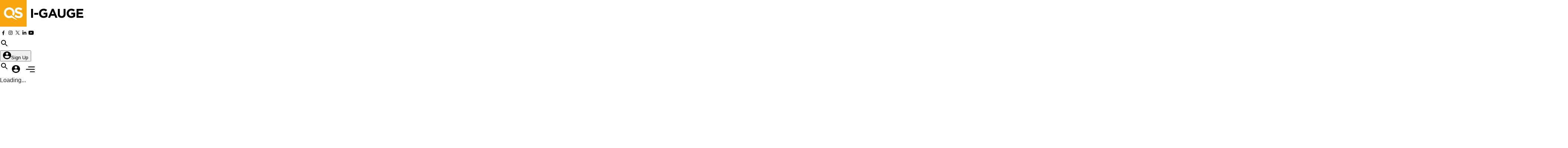

--- FILE ---
content_type: text/html; charset=utf-8
request_url: https://www.igauge.in/about-us
body_size: 22571
content:
<!DOCTYPE html><html lang="en"><head><meta charSet="utf-8"/><meta name="viewport" content="width=device-width, initial-scale=1, viewport-fit=cover"/><meta name="viewport" content="width=device-width, initial-scale=1"/><link rel="preload" as="image" href="/icons/linkedin (1).svg"/><link rel="preload" as="image" href="/icons/youtube (1).svg"/><link rel="preload" as="image" href="https://qs-igauge.blr1.cdn.digitaloceanspaces.com/tech-yellowOval 1.svg"/><link rel="preload" as="image" href="https://qs-igauge.blr1.cdn.digitaloceanspaces.com/Around the world- yellow.svg"/><link rel="preload" as="image" href="/4x4-Yellow.svg"/><link rel="preload" as="image" href="https://qs-igauge.blr1.cdn.digitaloceanspaces.com/rating-methodology-2.svg"/><link rel="preload" as="image" href="https://qs-igauge.blr1.cdn.digitaloceanspaces.com/rating-process-1.svg"/><link rel="preload" as="image" href="https://qs-igauge.blr1.cdn.digitaloceanspaces.com/the-result-2.svg"/><link rel="preload" as="image" href="https://qs-igauge.blr1.cdn.digitaloceanspaces.com/Heading.png"/><link rel="preload" as="image" href="https://qs-igauge.blr1.cdn.digitaloceanspaces.com/Untitled design (14).jpg"/><link rel="stylesheet" href="/_next/static/css/6a5ca4b71df1c787.css" data-precedence="next"/><link rel="stylesheet" href="/_next/static/css/60d8bf66052fad74.css" data-precedence="next"/><link rel="stylesheet" href="/_next/static/css/1f4f75ab0d4095f1.css" data-precedence="next"/><link rel="stylesheet" href="/_next/static/css/382e8a0f5684fe51.css" data-precedence="next"/><link rel="preload" as="script" fetchPriority="low" href="/_next/static/chunks/webpack-a123ce283db14705.js"/><script src="/_next/static/chunks/44e99002-c0a1e5151556ef92.js" async=""></script><script src="/_next/static/chunks/1768-b7d778d4fd4942a2.js" async=""></script><script src="/_next/static/chunks/main-app-40d062b2f72ab560.js" async=""></script><script src="/_next/static/chunks/app/error-dd41d05302a8e189.js" async=""></script><script src="/_next/static/chunks/6931-dc785f2e048663ed.js" async=""></script><script src="/_next/static/chunks/4288-ee48fa13447e784f.js" async=""></script><script src="/_next/static/chunks/6765-7aaa73b33045590c.js" async=""></script><script src="/_next/static/chunks/9031-851b24433044c1df.js" async=""></script><script src="/_next/static/chunks/144-1b919ea1e10abcd1.js" async=""></script><script src="/_next/static/chunks/1467-83f576b8523e626e.js" async=""></script><script src="/_next/static/chunks/4114-221800a8ab2db9d7.js" async=""></script><script src="/_next/static/chunks/5987-e79af81a552bd5db.js" async=""></script><script src="/_next/static/chunks/8600-6e5d85e7314001da.js" async=""></script><script src="/_next/static/chunks/1578-04c4056e492f9c0d.js" async=""></script><script src="/_next/static/chunks/6267-1f95ced8f6515c38.js" async=""></script><script src="/_next/static/chunks/3512-981659015d62bd51.js" async=""></script><script src="/_next/static/chunks/app/(app)/layout-e25b6545ed2fdef4.js" async=""></script><script src="/_next/static/chunks/c556396d-68b63a1d698b7825.js" async=""></script><script src="/_next/static/chunks/1557-009f63d493de347a.js" async=""></script><script src="/_next/static/chunks/2041-633a91ed0c493a24.js" async=""></script><script src="/_next/static/chunks/app/(app)/(pages)/about-us/page-a63db74c95e6d7de.js" async=""></script><link rel="preload" href="https://www.googletagmanager.com/gtag/js?id=G-QG00ZS0N8R" as="script"/><link rel="preload" href="https://www.googletagmanager.com/gtm.js?id=GTM-N45K3NW7" as="script"/><link rel="preload" as="image" href="https://qs-igauge.blr1.cdn.digitaloceanspaces.com/Untitled design (13).jpg"/><link rel="preload" as="image" href="https://qs-igauge.blr1.cdn.digitaloceanspaces.com/Heading (2).png"/><link rel="preload" as="image" href="https://qs-igauge.blr1.cdn.digitaloceanspaces.com/3.png"/><link rel="preload" as="image" href="https://qs-igauge.blr1.cdn.digitaloceanspaces.com/4.png"/><link rel="preload" as="image" href="https://qs-igauge.blr1.cdn.digitaloceanspaces.com/5.png"/><link rel="preload" as="image" href="https://qs-igauge.blr1.cdn.digitaloceanspaces.com/Pankaj Mittal Advisory Board Website 800x800.jpg"/><link rel="preload" as="image" href="https://qs-igauge.blr1.cdn.digitaloceanspaces.com/Rajan Saxena Advisory Board Website 800x800.png"/><link rel="preload" as="image" href="https://qs-igauge.blr1.cdn.digitaloceanspaces.com/Integral-6.png"/><link rel="preload" as="image" href="https://qs-igauge.blr1.cdn.digitaloceanspaces.com/Integral-4.png"/><link rel="preload" as="image" href="https://qs-igauge.blr1.cdn.digitaloceanspaces.com/Integral-5.png"/><link rel="preload" as="image" href="https://qs-igauge.blr1.cdn.digitaloceanspaces.com/Untitled design (1).jpg"/><link rel="preload" as="image" href="https://qs-igauge.blr1.cdn.digitaloceanspaces.com/Untitled design (8).jpg"/><link rel="preload" as="image" href="https://qs-igauge.blr1.cdn.digitaloceanspaces.com/Heading (1).png"/><link rel="preload" as="image" href="https://qs-igauge.blr1.cdn.digitaloceanspaces.com/management5.png"/><link rel="preload" as="image" href="https://qs-igauge.blr1.cdn.digitaloceanspaces.com/Ravin&#x27;s promotion annoucement -04.jpg"/><link rel="preload" as="image" href="https://qs-igauge.blr1.cdn.digitaloceanspaces.com/image 33.jpg"/><meta name="next-size-adjust" content=""/><link rel="preconnect" href="https://fonts.googleapis.com"/><link rel="preconnect" href="https://fonts.gstatic.com" crossorigin=""/><style>
            /* Critical CSS to prevent FOUC */
            body { font-family: system-ui, -apple-system, sans-serif; }
            .loading { opacity: 0; animation: fadeIn 0.3s ease-in-out forwards; }
            @keyframes fadeIn { to { opacity: 1; } }
          </style><script src="/_next/static/chunks/polyfills-42372ed130431b0a.js" noModule=""></script></head><body class="__className_636636 __variable_636636 __variable_482e91 __variable_dd4049 __variable_07b071 flex justify-center" style="--font-red-hat-text:&#x27;Red Hat Text&#x27;, &#x27;Red Hat Text Fallback&#x27;;--font-red-hat-display:&#x27;Red Hat Display&#x27;, &#x27;Red Hat Display Fallback&#x27;;--font-inter:&#x27;Inter&#x27;, &#x27;Inter Fallback&#x27;;--font-libre-baskerville:&#x27;Libre Baskerville&#x27;, &#x27;Libre Baskerville Fallback&#x27;"><div hidden=""><!--$?--><template id="B:0"></template><!--/$--></div><style data-emotion="css-global 1k8zqrr">html{-webkit-font-smoothing:antialiased;-moz-osx-font-smoothing:grayscale;box-sizing:border-box;-webkit-text-size-adjust:100%;}*,*::before,*::after{box-sizing:inherit;}strong,b{font-weight:700;}body{margin:0;color:rgba(0, 0, 0, 0.87);font-family:"Red Hat Text",sans-serif;font-weight:400;font-size:1rem;line-height:1.5;background-color:#fff;}@media print{body{background-color:#fff;}}body::backdrop{background-color:#fff;}</style><div class="w-full"><header class="font-red-hat-display font-normal z-50 bg-white mb-0 sticky top-0 border-b"><div class="md:max-w-6xl md:mx-auto flex flex-row items-center justify-between font-normal smm:p-2"><div class="flex items-center h-[72px]"><img class="object-fill cursor-pointer smm:w-[150px]" alt="" src="/igaugeinvertedrgb.svg"/></div><div class="hidden md:flex md:justify-end text-sm md:text-base w-full"><div class="flex flex-col justify-center h-28"><div class="h-1/3 flex justify-end gap-x-7 items-center border-b py-5"><div class="flex flex-row items-start justify-start gap-[13px]"><a target="_blank" href=""><img class="h-[19px] w-[19px] cursor-pointer" alt="" src="/soc/facebook.svg"/></a><a target="_blank" href=""><img class="h-[19px] w-[19px] cursor-pointer" alt="" src="/soc/insta.svg"/></a><a target="_blank" href=""><img class="h-[19px] w-[19px] cursor-pointer" alt="" src="/soc/x.svg"/></a><a target="_blank" href=""><img class="h-[19px] w-[19px] cursor-pointer" alt="" src="/soc/linkedin.svg"/></a><a target="_blank" href=""><img class="h-[19px] w-[19px] cursor-pointer" alt="" src="/soc/youtube.svg"/></a></div></div><div class="h-full items-center"><div class="flex items-center h-full gap-x-5"><a href="/search"><style data-emotion="css 1kdjc5o">.css-1kdjc5o{-webkit-user-select:none;-moz-user-select:none;-ms-user-select:none;user-select:none;width:1em;height:1em;display:inline-block;-webkit-flex-shrink:0;-ms-flex-negative:0;flex-shrink:0;-webkit-transition:fill 200ms cubic-bezier(0.4, 0, 0.2, 1) 0ms;transition:fill 200ms cubic-bezier(0.4, 0, 0.2, 1) 0ms;fill:currentColor;font-size:1.5rem;color:#000;}</style><svg class="MuiSvgIcon-root MuiSvgIcon-fontSizeMedium smm:w-7 smm:h-auto css-1kdjc5o" focusable="false" aria-hidden="true" viewBox="0 0 24 24" data-testid="SearchIcon"><path d="M15.5 14h-.79l-.28-.27C15.41 12.59 16 11.11 16 9.5 16 5.91 13.09 3 9.5 3S3 5.91 3 9.5 5.91 16 9.5 16c1.61 0 3.09-.59 4.23-1.57l.27.28v.79l5 4.99L20.49 19zm-6 0C7.01 14 5 11.99 5 9.5S7.01 5 9.5 5 14 7.01 14 9.5 11.99 14 9.5 14"></path></svg></a><div class="hover:text-white h-full"><a href="/signup"><button class="cursor-pointer [border:none] py-4 px-7 rounded-none bg-orange-100 flex flex-row items-center justify-center gap-[9px] whitespace-nowrap z-[1] hover:bg-[#FECC01] hover:text-black duration-300 h-full group transition-colors"><img class="h-5 w-6 relative min-h-[21px]" alt="" src="/vector-4.svg"/><span class="relative text-base uppercase font-red-hat-text text-left inline-block min-w-[57px] whitespace-nowrap">Sign Up</span></button></a></div></div></div></div></div><div class="flex md:hidden font-bold gap-x-4 items-center"><a href="/search"><svg class="MuiSvgIcon-root MuiSvgIcon-fontSizeMedium smm:w-7 smm:h-auto css-1kdjc5o" focusable="false" aria-hidden="true" viewBox="0 0 24 24" data-testid="SearchIcon"><path d="M15.5 14h-.79l-.28-.27C15.41 12.59 16 11.11 16 9.5 16 5.91 13.09 3 9.5 3S3 5.91 3 9.5 5.91 16 9.5 16c1.61 0 3.09-.59 4.23-1.57l.27.28v.79l5 4.99L20.49 19zm-6 0C7.01 14 5 11.99 5 9.5S7.01 5 9.5 5 14 7.01 14 9.5 11.99 14 9.5 14"></path></svg></a><a href="/signin"><style data-emotion="css 5qfe2j">.css-5qfe2j{text-align:center;-webkit-flex:0 0 auto;-ms-flex:0 0 auto;flex:0 0 auto;font-size:1.5rem;padding:8px;border-radius:50%;color:rgba(0, 0, 0, 0.54);-webkit-transition:background-color 150ms cubic-bezier(0.4, 0, 0.2, 1) 0ms;transition:background-color 150ms cubic-bezier(0.4, 0, 0.2, 1) 0ms;--IconButton-hoverBg:rgba(0, 0, 0, 0.04);}.css-5qfe2j:hover{background-color:var(--IconButton-hoverBg);}@media (hover: none){.css-5qfe2j:hover{background-color:transparent;}}.css-5qfe2j.Mui-disabled{background-color:transparent;color:rgba(0, 0, 0, 0.26);}.css-5qfe2j.MuiIconButton-loading{color:transparent;}</style><style data-emotion="css mfslm7">.css-mfslm7{display:-webkit-inline-box;display:-webkit-inline-flex;display:-ms-inline-flexbox;display:inline-flex;-webkit-align-items:center;-webkit-box-align:center;-ms-flex-align:center;align-items:center;-webkit-box-pack:center;-ms-flex-pack:center;-webkit-justify-content:center;justify-content:center;position:relative;box-sizing:border-box;-webkit-tap-highlight-color:transparent;background-color:transparent;outline:0;border:0;margin:0;border-radius:0;padding:0;cursor:pointer;-webkit-user-select:none;-moz-user-select:none;-ms-user-select:none;user-select:none;vertical-align:middle;-moz-appearance:none;-webkit-appearance:none;-webkit-text-decoration:none;text-decoration:none;color:inherit;text-align:center;-webkit-flex:0 0 auto;-ms-flex:0 0 auto;flex:0 0 auto;font-size:1.5rem;padding:8px;border-radius:50%;color:rgba(0, 0, 0, 0.54);-webkit-transition:background-color 150ms cubic-bezier(0.4, 0, 0.2, 1) 0ms;transition:background-color 150ms cubic-bezier(0.4, 0, 0.2, 1) 0ms;--IconButton-hoverBg:rgba(0, 0, 0, 0.04);}.css-mfslm7::-moz-focus-inner{border-style:none;}.css-mfslm7.Mui-disabled{pointer-events:none;cursor:default;}@media print{.css-mfslm7{-webkit-print-color-adjust:exact;color-adjust:exact;}}.css-mfslm7:hover{background-color:var(--IconButton-hoverBg);}@media (hover: none){.css-mfslm7:hover{background-color:transparent;}}.css-mfslm7.Mui-disabled{background-color:transparent;color:rgba(0, 0, 0, 0.26);}.css-mfslm7.MuiIconButton-loading{color:transparent;}</style><button class="MuiButtonBase-root MuiIconButton-root MuiIconButton-sizeMedium min-w-0 p-0 css-mfslm7" tabindex="0" type="button"><img class="w-6 h-6 relative z-[1]" alt="" src="/vector-4.svg"/></button></a><button class="MuiButtonBase-root MuiIconButton-root MuiIconButton-sizeMedium min-w-0 p-0 css-mfslm7" tabindex="0" type="button"><img class="w-6 h-6 relative z-[1]" alt="" src="/menu.svg"/></button><style data-emotion="css lcm99q">.css-lcm99q{z-index:1200;}.css-lcm99q .MuiDrawer-paper{width:85%;}</style></div></div></header><div class="flex flex-col"><div>Loading...</div><section class="flex justify-center items-center smm:px-5 px-8 md:py-10 py-0 w-full bg-[#FFF1D2] md:mt-14 md:mt-0"><article class="flex flex-col items-center my-7 content-width max-md:mt-10 "><h1 class=" text-center text-black text-11xl font-libre-baskerville" style="opacity:0;transform:translateY(100px)">Empowering Institutions; Enabling Learners</h1><div class="self-stretch mt-16 max-md:mt-10 md:w-full flex justify-center"><div class="flex justify-between md:flex-row flex-col md:w-full w-[100%]"><article class="flex flex-col  md:w-[50%]" style="opacity:0;transform:translateX(-100px)"><div class="flex flex-col gap-12 max-md:mt-10 max-md:max-w-full"><div class=" bg-white rounded border border-gray-200 border-solid  max-md:max-w-full md:p-10 p-5 "><div class="flex md:items-center md:flex-row flex-col gap-3 max-md:flex-col max-md:gap-0"><img src="https://qs-igauge.blr1.cdn.digitaloceanspaces.com/tech-yellowOval 1.svg" class="h-[130px] w-[130px]"/><div class="flex flex-col md:ml-5 md:w-[76%] w-full "><header class=""><h4 class=" text-black max-md:max-w-full font-libre-baskerville text-[22px] font-[600]">Vision</h4><p class="mt-3 text-[16px] max-md:max-w-full font-red-hat-text pb-5 md:pb-0">The leader in building world-class institutions in India through quality and excellence and a trusted partner to ambitious learners.</p></header></div></div></div><div class="md:hidden block"><img loading="lazy" src="https://qs-igauge.blr1.cdn.digitaloceanspaces.com/image 34.svg" class="w-full object-cover   md:w-[35%] h-[280px] w-[80%] aspect-[2.33]"/></div><div class=" bg-white rounded border border-gray-200 border-solid   max-md:max-w-full md:p-10 p-5"><div class="flex md:items-center md:flex-row flex-col gap-3 max-md:flex-col max-md:gap-0"><img src="https://qs-igauge.blr1.cdn.digitaloceanspaces.com/Around the world- yellow.svg" class="h-[130px] w-[130px]"/><div class="flex flex-col md:ml-5 md:w-[76%] w-full "><header class=""><h4 class=" text-black max-md:max-w-full font-libre-baskerville text-[22px] font-[600]">Mission</h4><p class="mt-3 text-[16px]  max-md:max-w-full font-red-hat-text pb-5 md:pb-0">To enable motivated people anywhere in the world to fulfil their potential through educational achievement, international mobility, and career development.</p></header></div></div></div></div></article><div class="md:block hidden md:w-[45%]"><img loading="lazy" src="https://qs-igauge.blr1.cdn.digitaloceanspaces.com/image 34.svg" class="w-full object-cover grow mt-12 max-md:mt-10 md:w-[100%] h-[430px] w-[80%] aspect-[1.28]"/></div></div></div></article></section><section class="relative flex justify-center items-center pt-10 bg-[#fff] smm:px-5 overflow-clip"><img src="/4x4-Yellow.svg" alt="dots" class="absolute top-0 left-0 transform -translate-x-1/2 translate-y-12"/><img src="/4x4-Yellow.svg" alt="dots" class="absolute bottom-0 right-0 transform translate-x-12 -translate-y-12"/><div class="md:max-w-6xl mx-auto"><div class="container mx-auto py-12"><h2 class="font-bold text-center text-11xl mb-8 font-libre-baskerville">QS I-GAUGE Rating Model</h2><div class="flex flex-col md:flex-row items-stretch justify-between gap-8 relative z-20"><div class="flex flex-col items-start md:w-1/3 p-6 bg-[#FECC01] text-black rounded-md shadow-lg z-1"><div class="flex items-center mb-4"><img src="https://qs-igauge.blr1.cdn.digitaloceanspaces.com/rating-methodology-2.svg" alt="The Methodology" class="w-12 h-12 mr-4"/><h3 class="text-3xl font-semibold font-red-hat-text">The Methodology</h3></div><p class="font-red-hat-text text-[16px]">QS I-GAUGE rating methodology encompasses a comprehensive set of parameters that assess the quality of education offered by an institution.<br/><br/>Tailored ratings for Universities, Colleges, and Schools include diverse sets of core and advanced criteria like Teaching and Learning, Employability, Research, Competency Development, Internationalisation and more. Coupled with stakeholder satisfaction surveys, our methodology encompasses a robust 360-degree assessment for all educational institutions.<br/><br/>Our methodology is evidence-driven, transparent, and holistic, ensuring a thorough evaluation.<br/><br/></p></div><div class="flex flex-col items-start md:w-1/3 p-6 bg-[#FECC01] text-black rounded-md shadow-lg z-1"><div class="flex items-center mb-4"><img src="https://qs-igauge.blr1.cdn.digitaloceanspaces.com/rating-process-1.svg" alt="The Process" class="w-12 h-12 mr-4"/><h3 class="text-3xl font-semibold font-red-hat-text">The Process</h3></div><p class="font-red-hat-text text-[16px]">Our analysts guide institutions through every step of the rating process. The assessment undergoes rigorous peer and quality reviews to ensure accuracy and reliability. <br/><br/>To maintain transparency and uphold the highest quality standards, the process is supervised by the QS Intelligence Unit in London, UK, renowned for producing the prestigious QS World University Rankings.<br/><br/>Institutions receive an interim report before releasing the final results, giving them the opportunity to reflect on their data submissions. This stage allows institutions to ensure they have provided all relevant data for a complete analysis and to submit any missing information. The goal of this process is not to highlight shortcomings but to enable and empower institutions to achieve their best outcomes.</p></div><div class="flex flex-col items-start md:w-1/3 p-6 bg-[#FECC01] text-black rounded-md shadow-lg z-1"><div class="flex items-center mb-4"><img src="https://qs-igauge.blr1.cdn.digitaloceanspaces.com/the-result-2.svg" alt="The Outcome" class="w-12 h-12 mr-4"/><h3 class="text-3xl font-semibold font-red-hat-text">The Outcome</h3></div><p class="font-red-hat-text text-[16px]">Our rating process culminates in awarding institutions with distinguished badges that range from Bronze to Platinum+. These badges are granted based on our comprehensive assessments across various parameters, reflecting the institution's dedication to excellence. Institutions receive an overall rating badge and criteria-specific badges, allowing them to showcase their strengths to all stakeholders.<br/><br/>Additionally, each institution is provided with a rating certificate and an exclusive developmental roadmap. This roadmap outlines their achievements and areas for potential growth, guiding them toward continual improvement.<br/><br/>All results are published on our website, where students, parents and other stakeholders can view them for effective decision-making.</p></div></div></div></div></section><section class="flex flex-col md:max-w-6xl md:mx-auto smm:px-4"><article class="flex flex-col items-center w-full mx-auto"><div class="w-full mt-10"><header class="w-full flex flex-col items-center md:items-start"><h2 class="text-black font-libre-baskerville text-3xl md:text-5xl md:pb-8 text-center md:text-left" style="will-change:opacity, transform;opacity:0;transform:translateX(-100px)">Advisory Board</h2></header><div class="flex justify-center items-center w-full"><div class="w-full"><div class="w-full"><div class="flex flex-row justify-end -mt-16 mb-[30px]"><div class="flex gap-3"><div class="bg-[#F7A70D] rounded-full flex justify-center items-center p-3 cursor-pointer"><svg stroke="currentColor" fill="currentColor" stroke-width="0" viewBox="0 0 448 512" class="text-xl" height="1em" width="1em" xmlns="http://www.w3.org/2000/svg"><path d="M257.5 445.1l-22.2 22.2c-9.4 9.4-24.6 9.4-33.9 0L7 273c-9.4-9.4-9.4-24.6 0-33.9L201.4 44.7c9.4-9.4 24.6-9.4 33.9 0l22.2 22.2c9.5 9.5 9.3 25-.4 34.3L136.6 216H424c13.3 0 24 10.7 24 24v32c0 13.3-10.7 24-24 24H136.6l120.5 114.8c9.8 9.3 10 24.8.4 34.3z"></path></svg></div><div class="bg-[#F7A70D] rounded-full flex justify-center items-center p-3 cursor-pointer"><svg stroke="currentColor" fill="currentColor" stroke-width="0" viewBox="0 0 448 512" class="text-xl" height="1em" width="1em" xmlns="http://www.w3.org/2000/svg"><path d="M190.5 66.9l22.2-22.2c9.4-9.4 24.6-9.4 33.9 0L441 239c9.4 9.4 9.4 24.6 0 33.9L246.6 467.3c-9.4 9.4-24.6 9.4-33.9 0l-22.2-22.2c-9.5-9.5-9.3-25 .4-34.3L311.4 296H24c-13.3 0-24-10.7-24-24v-32c0-13.3 10.7-24 24-24h287.4L190.9 101.2c-9.8-9.3-10-24.8-.4-34.3z"></path></svg></div></div></div><div style="opacity:0;transform:translateY(100px)"><div class="swiper profileslider_swiper-wrapper__3IVnM"><div class="swiper-wrapper"><div class="swiper-slide profileslider_swiper-slide__zBMjI"><div style="box-shadow:none;border:1px solid #EAEAEA;border-radius:10px;overflow:clip;height:0px" class="profileslider_slider-Item__vxKQX md:w-[250px] mr-3 md:min-h-[540px] smm:mt-10 smm:min-h-[560px]"><img src="https://qs-igauge.blr1.cdn.digitaloceanspaces.com/Heading.png" class="w-full min-[1440px]:h-[311px]"/><div class="p-5 flex flex-col gap-3 h-auto"><div class="flex justify-between items-center"><h5 class="font-[600] text-[20px] text-black text-start font-red-hat-text">Dr Karim Seghir</h5></div><div class="text-start text-[12px] lg:text-base font-red-hat-text w-full"><p>Chancellor, Ajman University, UAE</p></div></div></div></div><div class="swiper-slide profileslider_swiper-slide__zBMjI"><div style="box-shadow:none;border:1px solid #EAEAEA;border-radius:10px;overflow:clip;height:0px" class="profileslider_slider-Item__vxKQX md:w-[250px] mr-3 md:min-h-[540px] smm:mt-10 smm:min-h-[560px]"><img src="https://qs-igauge.blr1.cdn.digitaloceanspaces.com/Untitled design (14).jpg" class="w-full min-[1440px]:h-[311px]"/><div class="p-5 flex flex-col gap-3 h-auto"><div class="flex justify-between items-center"><h5 class="font-[600] text-[20px] text-black text-start font-red-hat-text">Dr Nadeem Ahmed</h5></div><div class="text-start text-[12px] lg:text-base font-red-hat-text w-full"><p>Dean of Institutional &amp; Academic Accreditation, Higher College of Technologies, UAE</p></div></div></div></div><div class="swiper-slide profileslider_swiper-slide__zBMjI"><div style="box-shadow:none;border:1px solid #EAEAEA;border-radius:10px;overflow:clip;height:0px" class="profileslider_slider-Item__vxKQX md:w-[250px] mr-3 md:min-h-[540px] smm:mt-10 smm:min-h-[560px]"><img src="https://qs-igauge.blr1.cdn.digitaloceanspaces.com/Untitled design (13).jpg" class="w-full min-[1440px]:h-[311px]"/><div class="p-5 flex flex-col gap-3 h-auto"><div class="flex justify-between items-center"><h5 class="font-[600] text-[20px] text-black text-start font-red-hat-text">K R S Murthy</h5></div><div class="text-start text-[12px] lg:text-base font-red-hat-text w-full"><p> Former Director, IIM Bangalore</p></div></div></div></div><div class="swiper-slide profileslider_swiper-slide__zBMjI"><div style="box-shadow:none;border:1px solid #EAEAEA;border-radius:10px;overflow:clip;height:0px" class="profileslider_slider-Item__vxKQX md:w-[250px] mr-3 md:min-h-[540px] smm:mt-10 smm:min-h-[560px]"><img src="https://qs-igauge.blr1.cdn.digitaloceanspaces.com/Heading (2).png" class="w-full min-[1440px]:h-[311px]"/><div class="p-5 flex flex-col gap-3 h-auto"><div class="flex justify-between items-center"><h5 class="font-[600] text-[20px] text-black text-start font-red-hat-text">Amarjit Singh</h5></div><div class="text-start text-[12px] lg:text-base font-red-hat-text w-full"><p> Founder &amp; CEO, India Business Group, United Kingdom</p></div></div></div></div><div class="swiper-slide profileslider_swiper-slide__zBMjI"><div style="box-shadow:none;border:1px solid #EAEAEA;border-radius:10px;overflow:clip;height:0px" class="profileslider_slider-Item__vxKQX md:w-[250px] mr-3 md:min-h-[540px] smm:mt-10 smm:min-h-[560px]"><img src="https://qs-igauge.blr1.cdn.digitaloceanspaces.com/3.png" class="w-full min-[1440px]:h-[311px]"/><div class="p-5 flex flex-col gap-3 h-auto"><div class="flex justify-between items-center"><h5 class="font-[600] text-[20px] text-black text-start font-red-hat-text">Prof Dipak Chand Jain</h5></div><div class="text-start text-[12px] lg:text-base font-red-hat-text w-full"><p>Former Dean, INSEAD</p></div></div></div></div><div class="swiper-slide profileslider_swiper-slide__zBMjI"><div style="box-shadow:none;border:1px solid #EAEAEA;border-radius:10px;overflow:clip;height:0px" class="profileslider_slider-Item__vxKQX md:w-[250px] mr-3 md:min-h-[540px] smm:mt-10 smm:min-h-[560px]"><img src="https://qs-igauge.blr1.cdn.digitaloceanspaces.com/4.png" class="w-full min-[1440px]:h-[311px]"/><div class="p-5 flex flex-col gap-3 h-auto"><div class="flex justify-between items-center"><h5 class="font-[600] text-[20px] text-black text-start font-red-hat-text">Prof Soumitra Dutta</h5></div><div class="text-start text-[12px] lg:text-base font-red-hat-text w-full"><p>Former Dean and Professor, SC Johnson College of Business, Cornell University Former Chair and Vice-Chair, AACSB</p></div></div></div></div><div class="swiper-slide profileslider_swiper-slide__zBMjI"><div style="box-shadow:none;border:1px solid #EAEAEA;border-radius:10px;overflow:clip;height:0px" class="profileslider_slider-Item__vxKQX md:w-[250px] mr-3 md:min-h-[540px] smm:mt-10 smm:min-h-[560px]"><img src="https://qs-igauge.blr1.cdn.digitaloceanspaces.com/5.png" class="w-full min-[1440px]:h-[311px]"/><div class="p-5 flex flex-col gap-3 h-auto"><div class="flex justify-between items-center"><h5 class="font-[600] text-[20px] text-black text-start font-red-hat-text">Prof Samir Kumar Brahmachari</h5></div><div class="text-start text-[12px] lg:text-base font-red-hat-text w-full"><p> Former Director General, Council of Scientific &amp; Industrial Research (CSIR) Former Secretary, Department of Scientific &amp; Industrial Research (DSIR), Government of India</p></div></div></div></div><div class="swiper-slide profileslider_swiper-slide__zBMjI"><div style="box-shadow:none;border:1px solid #EAEAEA;border-radius:10px;overflow:clip;height:0px" class="profileslider_slider-Item__vxKQX md:w-[250px] mr-3 md:min-h-[540px] smm:mt-10 smm:min-h-[560px]"><img src="https://qs-igauge.blr1.cdn.digitaloceanspaces.com/Pankaj Mittal Advisory Board Website 800x800.jpg" class="w-full min-[1440px]:h-[311px]"/><div class="p-5 flex flex-col gap-3 h-auto"><div class="flex justify-between items-center"><h5 class="font-[600] text-[20px] text-black text-start font-red-hat-text">Dr Pankaj Mittal </h5></div><div class="text-start text-[12px] lg:text-base font-red-hat-text w-full"><p> Secretary General, Association Of Indian Universities (AIU) </p></div></div></div></div><div class="swiper-slide profileslider_swiper-slide__zBMjI"><div style="box-shadow:none;border:1px solid #EAEAEA;border-radius:10px;overflow:clip;height:0px" class="profileslider_slider-Item__vxKQX md:w-[250px] mr-3 md:min-h-[540px] smm:mt-10 smm:min-h-[560px]"><img src="https://qs-igauge.blr1.cdn.digitaloceanspaces.com/Rajan Saxena Advisory Board Website 800x800.png" class="w-full min-[1440px]:h-[311px]"/><div class="p-5 flex flex-col gap-3 h-auto"><div class="flex justify-between items-center"><h5 class="font-[600] text-[20px] text-black text-start font-red-hat-text">Dr Rajan Saxena</h5></div><div class="text-start text-[12px] lg:text-base font-red-hat-text w-full"><p>Former Vice Chancellor, NMIMS; Advisor to FICCI and Chair of AIMA Vice Chancellors Council</p></div></div></div></div><div class="swiper-slide profileslider_swiper-slide__zBMjI"><div style="box-shadow:none;border:1px solid #EAEAEA;border-radius:10px;overflow:clip;height:0px" class="profileslider_slider-Item__vxKQX md:w-[250px] mr-3 md:min-h-[540px] smm:mt-10 smm:min-h-[560px]"><img src="https://qs-igauge.blr1.cdn.digitaloceanspaces.com/Integral-6.png" class="w-full min-[1440px]:h-[311px]"/><div class="p-5 flex flex-col gap-3 h-auto"><div class="flex justify-between items-center"><h5 class="font-[600] text-[20px] text-black text-start font-red-hat-text">G Balasubramanian</h5></div><div class="text-start text-[12px] lg:text-base font-red-hat-text w-full"><p>Former Director (Academics) Central Board of Secondary Education (CBSE)</p></div></div></div></div><div class="swiper-slide profileslider_swiper-slide__zBMjI"><div style="box-shadow:none;border:1px solid #EAEAEA;border-radius:10px;overflow:clip;height:0px" class="profileslider_slider-Item__vxKQX md:w-[250px] mr-3 md:min-h-[540px] smm:mt-10 smm:min-h-[560px]"><img src="https://qs-igauge.blr1.cdn.digitaloceanspaces.com/Integral-4.png" class="w-full min-[1440px]:h-[311px]"/><div class="p-5 flex flex-col gap-3 h-auto"><div class="flex justify-between items-center"><h5 class="font-[600] text-[20px] text-black text-start font-red-hat-text">Dr Lakshmi Kumar</h5></div><div class="text-start text-[12px] lg:text-base font-red-hat-text w-full"><p>Director (Interim), Avasara Academy, Former Director, The Orchid School</p></div></div></div></div><div class="swiper-slide profileslider_swiper-slide__zBMjI"><div style="box-shadow:none;border:1px solid #EAEAEA;border-radius:10px;overflow:clip;height:0px" class="profileslider_slider-Item__vxKQX md:w-[250px] mr-3 md:min-h-[540px] smm:mt-10 smm:min-h-[560px]"><img src="https://qs-igauge.blr1.cdn.digitaloceanspaces.com/Integral-5.png" class="w-full min-[1440px]:h-[311px]"/><div class="p-5 flex flex-col gap-3 h-auto"><div class="flex justify-between items-center"><h5 class="font-[600] text-[20px] text-black text-start font-red-hat-text">Lieutenant General Surendra Kulkarni (Retd)</h5></div><div class="text-start text-[12px] lg:text-base font-red-hat-text w-full"><p>Former Director, Mayo College, Ajmer</p></div></div></div></div></div></div></div></div></div></div></div><div class="w-full mt-10"><header class="w-full flex flex-col items-center md:items-start"><h2 class="text-black font-libre-baskerville text-3xl md:text-5xl text-center md:text-left" style="will-change:opacity, transform;opacity:0;transform:translateX(-100px)">Board of Directors </h2></header><div class="flex justify-center items-center w-full"><div class="w-full"><div class="w-full"><div style="opacity:0;transform:translateY(100px)"><div class="swiper profileslider_swiper-wrapper__3IVnM"><div class="swiper-wrapper"><div class="swiper-slide profileslider_swiper-slide__zBMjI"><div style="box-shadow:none;border:1px solid #EAEAEA;border-radius:10px;overflow:clip;height:0px" class="profileslider_slider-Item__vxKQX md:w-[250px] mr-3 md:min-h-[390px] smm:mt-10 smm:min-h-[500px] mt-10"><img src="https://qs-igauge.blr1.cdn.digitaloceanspaces.com/Untitled design (1).jpg" class="w-full min-[1440px]:h-[311px]"/><div class="p-5 flex flex-col gap-3 h-auto"><div class="flex justify-between items-center"><h5 class="font-[600] text-[20px] text-black text-start font-red-hat-text">Ben Sowter</h5></div><div class="text-start text-[12px] lg:text-base font-red-hat-text w-full"><p>Senior Vice President, QS Quacquarelli Symonds</p></div></div></div></div><div class="swiper-slide profileslider_swiper-slide__zBMjI"><div style="box-shadow:none;border:1px solid #EAEAEA;border-radius:10px;overflow:clip;height:0px" class="profileslider_slider-Item__vxKQX md:w-[250px] mr-3 md:min-h-[390px] smm:mt-10 smm:min-h-[500px] mt-10"><img src="https://qs-igauge.blr1.cdn.digitaloceanspaces.com/Untitled design (8).jpg" class="w-full min-[1440px]:h-[311px]"/><div class="p-5 flex flex-col gap-3 h-auto"><div class="flex justify-between items-center"><h5 class="font-[600] text-[20px] text-black text-start font-red-hat-text">S V Ranganath</h5></div><div class="text-start text-[12px] lg:text-base font-red-hat-text w-full"><p>IAS (Retd) Former Chief Secretary, Government of Karnataka</p></div></div></div></div><div class="swiper-slide profileslider_swiper-slide__zBMjI"><div style="box-shadow:none;border:1px solid #EAEAEA;border-radius:10px;overflow:clip;height:0px" class="profileslider_slider-Item__vxKQX md:w-[250px] mr-3 md:min-h-[390px] smm:mt-10 smm:min-h-[500px] mt-10"><img src="https://qs-igauge.blr1.cdn.digitaloceanspaces.com/Heading (1).png" class="w-full min-[1440px]:h-[311px]"/><div class="p-5 flex flex-col gap-3 h-auto"><div class="flex justify-between items-center"><h5 class="font-[600] text-[20px] text-black text-start font-red-hat-text">Dr Ashwin Fernandes</h5></div><div class="text-start text-[12px] lg:text-base font-red-hat-text w-full"><p>Executive Director, QS Quacquarelli Symonds</p></div></div></div></div><div class="swiper-slide profileslider_swiper-slide__zBMjI"><div style="box-shadow:none;border:1px solid #EAEAEA;border-radius:10px;overflow:clip;height:0px" class="profileslider_slider-Item__vxKQX md:w-[250px] mr-3 md:min-h-[390px] smm:mt-10 smm:min-h-[500px] mt-10"><img src="https://qs-igauge.blr1.cdn.digitaloceanspaces.com/management5.png" class="w-full min-[1440px]:h-[311px]"/><div class="p-5 flex flex-col gap-3 h-auto"><div class="flex justify-between items-center"><h5 class="font-[600] text-[20px] text-black text-start font-red-hat-text">B N Subramanya</h5></div><div class="text-start text-[12px] lg:text-base font-red-hat-text w-full"><p>President, Era Foundation</p></div></div></div></div></div></div></div></div></div></div></div><div class="w-full mt-10"><header class="w-full flex flex-col items-center md:items-start"><h2 class="text-black font-libre-baskerville text-3xl md:text-5xl text-center md:text-left" style="will-change:opacity, transform;opacity:0;transform:translateX(-100px)">Managing Director</h2></header><div class="flex justify-center items-center w-full"><div class="w-full"><div class="w-full"><div style="opacity:0;transform:translateY(100px)"><div class="swiper profileslider_swiper-wrapper__3IVnM"><div class="swiper-wrapper"><div class="swiper-slide profileslider_swiper-slide__zBMjI"><div style="box-shadow:none;border:1px solid #EAEAEA;border-radius:10px;overflow:clip;height:0px" class="profileslider_slider-Item__vxKQX md:w-[250px] mr-3 md:min-h-[350px] mt-10 smm:min-h-[400px]"><img src="https://qs-igauge.blr1.cdn.digitaloceanspaces.com/Ravin&#x27;s promotion annoucement -04.jpg" class="w-full min-[1440px]:h-[311px]"/><div class="p-5 flex flex-col gap-3 h-auto"><div class="flex justify-between items-center"><h5 class="font-[600] text-[20px] text-black text-start font-red-hat-text">Ravin Nair</h5></div><div class="text-start text-[12px] lg:text-base font-red-hat-text w-full"><p> </p></div></div></div></div></div></div></div></div></div></div></div></article></section><section class="flex justify-center items-center md:pb-10 w-full bg-white max-md:mt-10 md:max-w-6xl mx-auto"><article class="mt-9  w-full  max-md:max-w-full"><div class="flex md:flex-row flex-col-reverse gap-5 max-md:flex-col max-md:gap-0"><div class="flex md:w-[50%] w-[100%] "><header class="flex flex-col flex-wrap content-start self-stretch md:w-[91%] mdm:px-5 justify-center"><h1 class=" text-black max-md:max-w-full font-libre-baskerville text-11xl mr-14" style="opacity:0;transform:translateX(-100px)">Charting India’s Education Odyssey</h1><p class="mt-5 md:text-[18px] tetx-[16px] text-neutral-700 max-md:max-w-full font-red-hat-text smm:pb-10" style="opacity:0;transform:translateX(-100px)">QS Quacquarelli Symonds has long been committed to advancing the quality of education globally and is actively engaged with the Government of India, regulatory bodies, and educational institutions to drive excellence in the Indian education landscape. Recognising the scale and diversity of India&#x27;s education system, a clear need emerged for an objective and reliable framework to assess the quality of universities, colleges, and schools. 


QS I-GAUGE, as a specialised subsidiary of QS Quacquarelli Symonds, addresses this need by providing a robust rating system that empowers Indian institutions to benchmark themselves against international standards and continuously improve their quality.</p></header></div><div class="flex flex-col md:w-[50%] w-[100%] "><img class="w-[100%] object-cover" src="https://qs-igauge.blr1.cdn.digitaloceanspaces.com/image 33.jpg" style="opacity:0;transform:translateY(100px)"/><h3 class="font-libre-baskerville pt-5 text-center text-[16px] bg-[#FECC00] p-5">Nunzio Quacquarelli, Founder and President of QS Quacquarelli Symonds with Shri Narendra Modi, the Hon&#x27;ble Prime Minister of India.</h3></div></div></article></section></div><!--$?--><template id="B:1"></template><!--/$--><hr/><div class="flex flex-col gap-y-5 mt-10 md:max-w-6xl md:mx-auto mb-3 smm:px-5"><div class="flex flex-col sm:flex-row  gap-6 items-start justify-start sm:items-center sm:justify-between"><div class="flex h-[52px] md:h-[72px]"><img class="object-contain h-full w-full md:w-[189px]" alt=""/></div><div class="flex md:gap-7 gap-[4px]"><a target="_blank" href=""><div class="bg-[#FECC00] rounded-full p-2 inline-flex items-center justify-center"><img class="h-[20px] w-[20px] smm:h-[13px] smm:w-[13px]" alt="facebook" src="/icons/facebook-app-symbol.svg"/></div></a><a target="_blank" href=""><div class="bg-[#FECC00] rounded-full p-2 inline-flex items-center justify-center"><img class="h-[20px] w-[20px] smm:h-[13px] smm:w-[13px]" alt="instagram" src="/icons/instagram (1).svg"/></div></a><a target="_blank" href=""><div class="bg-[#FECC00] rounded-full p-2 inline-flex items-center justify-center"><img class="h-[20px] w-[20px] smm:h-[13px] smm:w-[13px]" alt="twitter" src="/icons/twitter.svg"/></div></a><a target="_blank" href=""><div class="bg-[#FECC00] rounded-full p-2 inline-flex items-center justify-center"><img class="h-[20px] w-[20px] smm:h-[13px] smm:w-[13px]" alt="linkedin" src="/icons/linkedin (1).svg"/></div></a><a target="_blank" href=""><div class="bg-[#FECC00] rounded-full p-2 inline-flex items-center justify-center"><img class="h-[20px] w-[20px] smm:h-[13px] smm:w-[13px]" alt="youtube" src="/icons/youtube (1).svg"/></div></a></div></div><div><div style="font-size:20px;color:#343434;font-family:Red Hat Text;margin-right:10px"></div></div><hr style="border-top:1px solid #EAEAEA;margin:10px 0"/><div class="flex flex-col sm:flex-row items-start justify-start gap-y-3 sm:gap-x-12 w-full z-[1] flex-wrap"></div><hr style="border-top:1px solid #EAEAEA;margin:10px 0"/><div style="font-size:12px" class="flex flex-col  sm:flex-row-reverse justify-between gap-3 py-2"><div class="flex flex-row  justify-between items-center gap-5 smm:flex-col"></div><div class="  text-center my-4 md:my-0 font-red-hat-text"></div></div></div></div><script>requestAnimationFrame(function(){$RT=performance.now()});</script><script src="/_next/static/chunks/webpack-a123ce283db14705.js" id="_R_" async=""></script><script>(self.__next_f=self.__next_f||[]).push([0])</script><script>self.__next_f.push([1,"1:\"$Sreact.fragment\"\n2:I[94221,[],\"\"]\n3:I[47130,[\"8039\",\"static/chunks/app/error-dd41d05302a8e189.js\"],\"default\"]\n4:I[50105,[],\"\"]\n5:I[76727,[\"6931\",\"static/chunks/6931-dc785f2e048663ed.js\",\"4288\",\"static/chunks/4288-ee48fa13447e784f.js\",\"6765\",\"static/chunks/6765-7aaa73b33045590c.js\",\"9031\",\"static/chunks/9031-851b24433044c1df.js\",\"144\",\"static/chunks/144-1b919ea1e10abcd1.js\",\"1467\",\"static/chunks/1467-83f576b8523e626e.js\",\"4114\",\"static/chunks/4114-221800a8ab2db9d7.js\",\"5987\",\"static/chunks/5987-e79af81a552bd5db.js\",\"8600\",\"static/chunks/8600-6e5d85e7314001da.js\",\"1578\",\"static/chunks/1578-04c4056e492f9c0d.js\",\"6267\",\"static/chunks/6267-1f95ced8f6515c38.js\",\"3512\",\"static/chunks/3512-981659015d62bd51.js\",\"2563\",\"static/chunks/app/(app)/layout-e25b6545ed2fdef4.js\"],\"default\"]\n6:I[43998,[\"6931\",\"static/chunks/6931-dc785f2e048663ed.js\",\"4288\",\"static/chunks/4288-ee48fa13447e784f.js\",\"6765\",\"static/chunks/6765-7aaa73b33045590c.js\",\"9031\",\"static/chunks/9031-851b24433044c1df.js\",\"144\",\"static/chunks/144-1b919ea1e10abcd1.js\",\"1467\",\"static/chunks/1467-83f576b8523e626e.js\",\"4114\",\"static/chunks/4114-221800a8ab2db9d7.js\",\"5987\",\"static/chunks/5987-e79af81a552bd5db.js\",\"8600\",\"static/chunks/8600-6e5d85e7314001da.js\",\"1578\",\"static/chunks/1578-04c4056e492f9c0d.js\",\"6267\",\"static/chunks/6267-1f95ced8f6515c38.js\",\"3512\",\"static/chunks/3512-981659015d62bd51.js\",\"2563\",\"static/chunks/app/(app)/layout-e25b6545ed2fdef4.js\"],\"GoogleAnalytics\"]\n7:I[59680,[\"6931\",\"static/chunks/6931-dc785f2e048663ed.js\",\"4288\",\"static/chunks/4288-ee48fa13447e784f.js\",\"6765\",\"static/chunks/6765-7aaa73b33045590c.js\",\"9031\",\"static/chunks/9031-851b24433044c1df.js\",\"144\",\"static/chunks/144-1b919ea1e10abcd1.js\",\"1467\",\"static/chunks/1467-83f576b8523e626e.js\",\"4114\",\"static/chunks/4114-221800a8ab2db9d7.js\",\"5987\",\"static/chunks/5987-e79af81a552bd5db.js\",\"8600\",\"static/chunks/8600-6e5d85e7314001da.js\",\"1578\",\"static/chunks/1578-04c4056e492f9c0d.js\",\"6267\",\"static/chunks/6267-1f95ced8f6515c38.js\",\"3512\",\"static/chunks/3512-981659015d62bd51.js\",\"2563\",\"st"])</script><script>self.__next_f.push([1,"atic/chunks/app/(app)/layout-e25b6545ed2fdef4.js\"],\"GoogleTagManager\"]\n8:I[5498,[\"6931\",\"static/chunks/6931-dc785f2e048663ed.js\",\"4288\",\"static/chunks/4288-ee48fa13447e784f.js\",\"6765\",\"static/chunks/6765-7aaa73b33045590c.js\",\"9031\",\"static/chunks/9031-851b24433044c1df.js\",\"144\",\"static/chunks/144-1b919ea1e10abcd1.js\",\"1467\",\"static/chunks/1467-83f576b8523e626e.js\",\"4114\",\"static/chunks/4114-221800a8ab2db9d7.js\",\"5987\",\"static/chunks/5987-e79af81a552bd5db.js\",\"8600\",\"static/chunks/8600-6e5d85e7314001da.js\",\"1578\",\"static/chunks/1578-04c4056e492f9c0d.js\",\"6267\",\"static/chunks/6267-1f95ced8f6515c38.js\",\"3512\",\"static/chunks/3512-981659015d62bd51.js\",\"2563\",\"static/chunks/app/(app)/layout-e25b6545ed2fdef4.js\"],\"default\"]\n9:I[80046,[\"6931\",\"static/chunks/6931-dc785f2e048663ed.js\",\"4288\",\"static/chunks/4288-ee48fa13447e784f.js\",\"6765\",\"static/chunks/6765-7aaa73b33045590c.js\",\"9031\",\"static/chunks/9031-851b24433044c1df.js\",\"144\",\"static/chunks/144-1b919ea1e10abcd1.js\",\"1467\",\"static/chunks/1467-83f576b8523e626e.js\",\"4114\",\"static/chunks/4114-221800a8ab2db9d7.js\",\"5987\",\"static/chunks/5987-e79af81a552bd5db.js\",\"8600\",\"static/chunks/8600-6e5d85e7314001da.js\",\"1578\",\"static/chunks/1578-04c4056e492f9c0d.js\",\"6267\",\"static/chunks/6267-1f95ced8f6515c38.js\",\"3512\",\"static/chunks/3512-981659015d62bd51.js\",\"2563\",\"static/chunks/app/(app)/layout-e25b6545ed2fdef4.js\"],\"AuthProvider\"]\na:I[35387,[\"6931\",\"static/chunks/6931-dc785f2e048663ed.js\",\"4288\",\"static/chunks/4288-ee48fa13447e784f.js\",\"6765\",\"static/chunks/6765-7aaa73b33045590c.js\",\"9031\",\"static/chunks/9031-851b24433044c1df.js\",\"144\",\"static/chunks/144-1b919ea1e10abcd1.js\",\"1467\",\"static/chunks/1467-83f576b8523e626e.js\",\"4114\",\"static/chunks/4114-221800a8ab2db9d7.js\",\"5987\",\"static/chunks/5987-e79af81a552bd5db.js\",\"8600\",\"static/chunks/8600-6e5d85e7314001da.js\",\"1578\",\"static/chunks/1578-04c4056e492f9c0d.js\",\"6267\",\"static/chunks/6267-1f95ced8f6515c38.js\",\"3512\",\"static/chunks/3512-981659015d62bd51.js\",\"2563\",\"static/chunks/app/(app)/layout-e25b6545ed2fdef4.js\"],\"default\"]\nb:"])</script><script>self.__next_f.push([1,"I[61621,[\"6931\",\"static/chunks/6931-dc785f2e048663ed.js\",\"4288\",\"static/chunks/4288-ee48fa13447e784f.js\",\"6765\",\"static/chunks/6765-7aaa73b33045590c.js\",\"9031\",\"static/chunks/9031-851b24433044c1df.js\",\"144\",\"static/chunks/144-1b919ea1e10abcd1.js\",\"1467\",\"static/chunks/1467-83f576b8523e626e.js\",\"4114\",\"static/chunks/4114-221800a8ab2db9d7.js\",\"5987\",\"static/chunks/5987-e79af81a552bd5db.js\",\"8600\",\"static/chunks/8600-6e5d85e7314001da.js\",\"1578\",\"static/chunks/1578-04c4056e492f9c0d.js\",\"6267\",\"static/chunks/6267-1f95ced8f6515c38.js\",\"3512\",\"static/chunks/3512-981659015d62bd51.js\",\"2563\",\"static/chunks/app/(app)/layout-e25b6545ed2fdef4.js\"],\"default\"]\nd:I[23091,[],\"OutletBoundary\"]\nf:I[37449,[],\"AsyncMetadataOutlet\"]\n11:I[23091,[],\"ViewportBoundary\"]\n13:I[23091,[],\"MetadataBoundary\"]\n14:\"$Sreact.suspense\"\n16:I[92655,[],\"\"]\n:HL[\"/_next/static/media/56da557e531d1081-s.p.woff2\",\"font\",{\"crossOrigin\":\"\",\"type\":\"font/woff2\"}]\n:HL[\"/_next/static/media/782fd72d8ca20ddd-s.p.woff2\",\"font\",{\"crossOrigin\":\"\",\"type\":\"font/woff2\"}]\n:HL[\"/_next/static/media/cccb76cee38030ea-s.p.woff2\",\"font\",{\"crossOrigin\":\"\",\"type\":\"font/woff2\"}]\n:HL[\"/_next/static/media/d466225a03abee98-s.p.woff2\",\"font\",{\"crossOrigin\":\"\",\"type\":\"font/woff2\"}]\n:HL[\"/_next/static/media/feec6f6f0d18f76b-s.p.woff2\",\"font\",{\"crossOrigin\":\"\",\"type\":\"font/woff2\"}]\n:HL[\"/_next/static/css/6a5ca4b71df1c787.css\",\"style\"]\n:HL[\"/_next/static/css/60d8bf66052fad74.css\",\"style\"]\n:HL[\"/_next/static/css/1f4f75ab0d4095f1.css\",\"style\"]\n:HL[\"/_next/static/css/382e8a0f5684fe51.css\",\"style\"]\n"])</script><script>self.__next_f.push([1,"0:{\"P\":null,\"b\":\"build-1768901983095-oexwt\",\"p\":\"\",\"c\":[\"\",\"about-us\"],\"i\":false,\"f\":[[[\"\",{\"children\":[\"(app)\",{\"children\":[\"(pages)\",{\"children\":[\"about-us\",{\"children\":[\"__PAGE__\",{}]}]}]}]},\"$undefined\",\"$undefined\",true],[\"\",[\"$\",\"$1\",\"c\",{\"children\":[[[\"$\",\"link\",\"0\",{\"rel\":\"stylesheet\",\"href\":\"/_next/static/css/6a5ca4b71df1c787.css\",\"precedence\":\"next\",\"crossOrigin\":\"$undefined\",\"nonce\":\"$undefined\"}]],[\"$\",\"html\",null,{\"lang\":\"en\",\"children\":[[\"$\",\"head\",null,{\"children\":[[\"$\",\"link\",null,{\"rel\":\"preconnect\",\"href\":\"https://fonts.googleapis.com\"}],[\"$\",\"link\",null,{\"rel\":\"preconnect\",\"href\":\"https://fonts.gstatic.com\",\"crossOrigin\":\"\"}],[\"$\",\"meta\",null,{\"name\":\"viewport\",\"content\":\"width=device-width, initial-scale=1, viewport-fit=cover\"}],[\"$\",\"style\",null,{\"dangerouslySetInnerHTML\":{\"__html\":\"\\n            /* Critical CSS to prevent FOUC */\\n            body { font-family: system-ui, -apple-system, sans-serif; }\\n            .loading { opacity: 0; animation: fadeIn 0.3s ease-in-out forwards; }\\n            @keyframes fadeIn { to { opacity: 1; } }\\n          \"}}]]}],[\"$\",\"body\",null,{\"className\":\"__className_636636 __variable_636636 __variable_482e91 __variable_dd4049 __variable_07b071 flex justify-center\",\"style\":{\"--font-red-hat-text\":\"'Red Hat Text', 'Red Hat Text Fallback'\",\"--font-red-hat-display\":\"'Red Hat Display', 'Red Hat Display Fallback'\",\"--font-inter\":\"'Inter', 'Inter Fallback'\",\"--font-libre-baskerville\":\"'Libre Baskerville', 'Libre Baskerville Fallback'\"},\"children\":[\"$\",\"$L2\",null,{\"parallelRouterKey\":\"children\",\"error\":\"$3\",\"errorStyles\":[],\"errorScripts\":[],\"template\":[\"$\",\"$L4\",null,{}],\"templateStyles\":\"$undefined\",\"templateScripts\":\"$undefined\",\"notFound\":[[\"$\",\"div\",null,{\"children\":[[\"$\",\"h2\",null,{\"children\":\"Not Found\"}],[\"$\",\"p\",null,{\"children\":\"Could not find requested resource\"}]]}],[]],\"forbidden\":\"$undefined\",\"unauthorized\":\"$undefined\"}]}]]}]]}],{\"children\":[\"(app)\",[\"$\",\"$1\",\"c\",{\"children\":[[[\"$\",\"link\",\"0\",{\"rel\":\"stylesheet\",\"href\":\"/_next/static/css/60d8bf66052fad74.css\",\"precedence\":\"next\",\"crossOrigin\":\"$undefined\",\"nonce\":\"$undefined\"}]],[[\"$\",\"$L5\",null,{}],[\"$\",\"$L6\",null,{\"gaId\":\"G-QG00ZS0N8R\"}],[\"$\",\"$L7\",null,{\"gtmId\":\"GTM-N45K3NW7\"}],[\"$\",\"$L8\",null,{\"children\":[\"$\",\"$L9\",null,{\"children\":[\"$\",\"div\",null,{\"className\":\"w-full\",\"children\":[[\"$\",\"$La\",null,{}],[\"$\",\"$L2\",null,{\"parallelRouterKey\":\"children\",\"error\":\"$undefined\",\"errorStyles\":\"$undefined\",\"errorScripts\":\"$undefined\",\"template\":[\"$\",\"$L4\",null,{}],\"templateStyles\":\"$undefined\",\"templateScripts\":\"$undefined\",\"notFound\":\"$undefined\",\"forbidden\":\"$undefined\",\"unauthorized\":\"$undefined\"}],[\"$\",\"$Lb\",null,{}]]}]}]}]]]}],{\"children\":[\"(pages)\",[\"$\",\"$1\",\"c\",{\"children\":[null,[\"$\",\"$L2\",null,{\"parallelRouterKey\":\"children\",\"error\":\"$undefined\",\"errorStyles\":\"$undefined\",\"errorScripts\":\"$undefined\",\"template\":[\"$\",\"$L4\",null,{}],\"templateStyles\":\"$undefined\",\"templateScripts\":\"$undefined\",\"notFound\":\"$undefined\",\"forbidden\":\"$undefined\",\"unauthorized\":\"$undefined\"}]]}],{\"children\":[\"about-us\",[\"$\",\"$1\",\"c\",{\"children\":[null,[\"$\",\"$L2\",null,{\"parallelRouterKey\":\"children\",\"error\":\"$undefined\",\"errorStyles\":\"$undefined\",\"errorScripts\":\"$undefined\",\"template\":[\"$\",\"$L4\",null,{}],\"templateStyles\":\"$undefined\",\"templateScripts\":\"$undefined\",\"notFound\":\"$undefined\",\"forbidden\":\"$undefined\",\"unauthorized\":\"$undefined\"}]]}],{\"children\":[\"__PAGE__\",[\"$\",\"$1\",\"c\",{\"children\":[\"$Lc\",[[\"$\",\"link\",\"0\",{\"rel\":\"stylesheet\",\"href\":\"/_next/static/css/1f4f75ab0d4095f1.css\",\"precedence\":\"next\",\"crossOrigin\":\"$undefined\",\"nonce\":\"$undefined\"}],[\"$\",\"link\",\"1\",{\"rel\":\"stylesheet\",\"href\":\"/_next/static/css/382e8a0f5684fe51.css\",\"precedence\":\"next\",\"crossOrigin\":\"$undefined\",\"nonce\":\"$undefined\"}]],[\"$\",\"$Ld\",null,{\"children\":[\"$Le\",[\"$\",\"$Lf\",null,{\"promise\":\"$@10\"}]]}]]}],{},null,false]},null,false]},null,false]},null,false]},null,false],[\"$\",\"$1\",\"h\",{\"children\":[null,[[\"$\",\"$L11\",null,{\"children\":\"$L12\"}],[\"$\",\"meta\",null,{\"name\":\"next-size-adjust\",\"content\":\"\"}]],[\"$\",\"$L13\",null,{\"children\":[\"$\",\"div\",null,{\"hidden\":true,\"children\":[\"$\",\"$14\",null,{\"fallback\":null,\"children\":\"$L15\"}]}]}]]}],false]],\"m\":\"$undefined\",\"G\":[\"$16\",[]],\"s\":false,\"S\":false}\n"])</script><script>self.__next_f.push([1,"12:[[\"$\",\"meta\",\"0\",{\"charSet\":\"utf-8\"}],[\"$\",\"meta\",\"1\",{\"name\":\"viewport\",\"content\":\"width=device-width, initial-scale=1\"}]]\ne:null\n"])</script><script>self.__next_f.push([1,"17:I[37909,[\"7116\",\"static/chunks/c556396d-68b63a1d698b7825.js\",\"1557\",\"static/chunks/1557-009f63d493de347a.js\",\"2041\",\"static/chunks/2041-633a91ed0c493a24.js\",\"3576\",\"static/chunks/app/(app)/(pages)/about-us/page-a63db74c95e6d7de.js\"],\"default\"]\n"])</script><script>self.__next_f.push([1,"c:[\"$\",\"div\",null,{\"className\":\"flex flex-col\",\"children\":[[\"$\",\"$L17\",null,{\"pageData\":{\"id\":12,\"page_name\":\"About Us\",\"slug\":\"about-us\",\"content\":[{\"id\":\"668296377ec1b339c6ede8eb\",\"thumbnail_image\":{\"id\":95,\"alt\":null,\"updatedAt\":\"2024-06-04T09:49:36.206Z\",\"createdAt\":\"2024-06-04T09:49:36.206Z\",\"url\":\"https://qs-igauge.blr1.cdn.digitaloceanspaces.com/logo-1.svg\",\"thumbnailURL\":null,\"filename\":\"logo-1.svg\",\"mimeType\":\"image/svg+xml\",\"filesize\":4489,\"width\":225,\"height\":72,\"focalX\":null,\"focalY\":null,\"sizes\":{\"thumbnail\":{\"url\":\"https://qs-igauge.blr1.cdn.digitaloceanspaces.com/null\",\"width\":null,\"height\":null,\"mimeType\":null,\"filesize\":null,\"filename\":null},\"card\":{\"url\":\"https://qs-igauge.blr1.cdn.digitaloceanspaces.com/null\",\"width\":null,\"height\":null,\"mimeType\":null,\"filesize\":null,\"filename\":null},\"tablet\":{\"url\":\"https://qs-igauge.blr1.cdn.digitaloceanspaces.com/null\",\"width\":null,\"height\":null,\"mimeType\":null,\"filesize\":null,\"filename\":null}}},\"video_url\":\"https://qs-igauge.blr1.cdn.digitaloceanspaces.com/about-us-video-qs-igauge1.mp4\",\"title\":\"Fostering excellence in education; facilitating informed academic choices\",\"description\":\"Education empowers individuals, drives economic prosperity, and enhances a nation's overall well-being and progress. To ensure educational institutions effectively contribute to individual and societal development, measuring institutional performance for continuous improvement is essential. Reliable assessment of institutional performance helps identify areas of excellence and opportunities for growth, enabling students, parents, and other stakeholders to make informed decisions. QS I-GAUGE, India's most credible and comprehensive rating system, plays a pivotal role in this endeavour.\",\"blockName\":\"First Section\",\"blockType\":\"about_hero_section\"},{\"id\":\"66a9e266b15f8600229f2102\",\"image\":{\"id\":3264,\"alt\":null,\"updatedAt\":\"2025-01-21T11:38:07.616Z\",\"createdAt\":\"2025-01-21T11:38:07.616Z\",\"url\":\"https://qs-igauge.blr1.cdn.digitaloceanspaces.com/Untitled-1-01-01-min (1)-min.jpg\",\"thumbnailURL\":null,\"filename\":\"Untitled-1-01-01-min (1)-min.jpg\",\"mimeType\":\"image/jpeg\",\"filesize\":523575,\"width\":1920,\"height\":1886,\"focalX\":null,\"focalY\":null,\"sizes\":{\"thumbnail\":{\"url\":\"https://qs-igauge.blr1.cdn.digitaloceanspaces.com/null\",\"width\":null,\"height\":null,\"mimeType\":null,\"filesize\":null,\"filename\":null},\"card\":{\"url\":\"https://qs-igauge.blr1.cdn.digitaloceanspaces.com/null\",\"width\":null,\"height\":null,\"mimeType\":null,\"filesize\":null,\"filename\":null},\"tablet\":{\"url\":\"https://qs-igauge.blr1.cdn.digitaloceanspaces.com/null\",\"width\":null,\"height\":null,\"mimeType\":null,\"filesize\":null,\"filename\":null}}},\"title\":\"About Us\",\"description\":{\"root\":{\"type\":\"root\",\"format\":\"\",\"indent\":0,\"version\":1,\"children\":[{\"type\":\"paragraph\",\"format\":\"start\",\"indent\":0,\"version\":1,\"children\":[{\"mode\":\"normal\",\"text\":\"QS I-GAUGE is a trusted Indian brand that independently assesses and rates schools, colleges, and universities. It combines the global expertise and reputation of QS Quacquarelli Symonds, renowned for the QS World University Rankings, with the deep local insights of Indian education leaders, delivering comprehensive assessments and actionable insights.\",\"type\":\"text\",\"style\":\"\",\"detail\":0,\"format\":0,\"version\":1}],\"direction\":\"ltr\",\"textFormat\":0},{\"type\":\"paragraph\",\"format\":\"start\",\"indent\":0,\"version\":1,\"children\":[{\"mode\":\"normal\",\"text\":\"QS I-GAUGE ratings have been adapted to capture the reality of the dynamic Indian education sector while maintaining the strict quality standards synonymous with the QS brand.\",\"type\":\"text\",\"style\":\"\",\"detail\":0,\"format\":0,\"version\":1}],\"direction\":\"ltr\",\"textFormat\":0},{\"type\":\"paragraph\",\"format\":\"start\",\"indent\":0,\"version\":1,\"children\":[{\"mode\":\"normal\",\"text\":\"Each rating produced by QS I-GAUGE is strictly monitored for quality control by the QS Intelligence Unit (IU) in London. This is the same team that produces the authoritative QS World University Rankings (since 2004) and related regional and subject rankings, as well as the globally recognised QS STARS university ratings system. Close supervision by QS (IU) ensures the independence, quality, and integrity of the ratings, leading to their global recognition.\",\"type\":\"text\",\"style\":\"\",\"detail\":0,\"format\":0,\"version\":1}],\"direction\":\"ltr\",\"textFormat\":0}],\"direction\":\"ltr\"}},\"blockName\":\"About Igauge\",\"blockType\":\"context_without_button_rich_text\"},{\"id\":\"668297887ec1b339c6ede8ed\",\"title\":\"Empowering Institutions; Enabling Learners\",\"description\":\" \",\"blockName\":\"Our Purpose\",\"icon_boxes\":[{\"id\":\"668297977ec1b339c6ede8ee\",\"image\":{\"id\":1888,\"alt\":null,\"updatedAt\":\"2024-07-01T11:48:59.282Z\",\"createdAt\":\"2024-07-01T11:48:59.282Z\",\"url\":\"https://qs-igauge.blr1.cdn.digitaloceanspaces.com/tech-yellowOval 1.svg\",\"thumbnailURL\":null,\"filename\":\"tech-yellowOval 1.svg\",\"mimeType\":\"image/svg+xml\",\"filesize\":4113,\"width\":146,\"height\":146,\"focalX\":null,\"focalY\":null,\"sizes\":{\"thumbnail\":{\"url\":\"https://qs-igauge.blr1.cdn.digitaloceanspaces.com/null\",\"width\":null,\"height\":null,\"mimeType\":null,\"filesize\":null,\"filename\":null},\"card\":{\"url\":\"https://qs-igauge.blr1.cdn.digitaloceanspaces.com/null\",\"width\":null,\"height\":null,\"mimeType\":null,\"filesize\":null,\"filename\":null},\"tablet\":{\"url\":\"https://qs-igauge.blr1.cdn.digitaloceanspaces.com/null\",\"width\":null,\"height\":null,\"mimeType\":null,\"filesize\":null,\"filename\":null}}},\"title\":\"Vision\",\"description\":\"The leader in building world-class institutions in India through quality and excellence and a trusted partner to ambitious learners.\"},{\"id\":\"668297b87ec1b339c6ede8ef\",\"image\":{\"id\":2711,\"alt\":null,\"updatedAt\":\"2024-08-20T04:20:32.310Z\",\"createdAt\":\"2024-08-20T04:20:32.310Z\",\"url\":\"https://qs-igauge.blr1.cdn.digitaloceanspaces.com/Around the world- yellow.svg\",\"thumbnailURL\":null,\"filename\":\"Around the world- yellow.svg\",\"mimeType\":\"image/svg+xml\",\"filesize\":4494,\"width\":432,\"height\":432,\"focalX\":null,\"focalY\":null,\"sizes\":{\"thumbnail\":{\"url\":\"https://qs-igauge.blr1.cdn.digitaloceanspaces.com/null\",\"width\":null,\"height\":null,\"mimeType\":null,\"filesize\":null,\"filename\":null},\"card\":{\"url\":\"https://qs-igauge.blr1.cdn.digitaloceanspaces.com/null\",\"width\":null,\"height\":null,\"mimeType\":null,\"filesize\":null,\"filename\":null},\"tablet\":{\"url\":\"https://qs-igauge.blr1.cdn.digitaloceanspaces.com/null\",\"width\":null,\"height\":null,\"mimeType\":null,\"filesize\":null,\"filename\":null}}},\"title\":\"Mission\",\"description\":\"To enable motivated people anywhere in the world to fulfil their potential through educational achievement, international mobility, and career development.\"}],\"blockType\":\"Icon_boxes\"},{\"id\":\"668298ba7ec1b339c6ede8f0\",\"image\":{\"id\":1890,\"alt\":null,\"updatedAt\":\"2024-07-01T11:53:44.218Z\",\"createdAt\":\"2024-07-01T11:53:44.218Z\",\"url\":\"https://qs-igauge.blr1.cdn.digitaloceanspaces.com/image 34.svg\",\"thumbnailURL\":null,\"filename\":\"image 34.svg\",\"mimeType\":\"image/svg+xml\",\"filesize\":73663,\"width\":755,\"height\":587,\"focalX\":null,\"focalY\":null,\"sizes\":{\"thumbnail\":{\"url\":\"https://qs-igauge.blr1.cdn.digitaloceanspaces.com/null\",\"width\":null,\"height\":null,\"mimeType\":null,\"filesize\":null,\"filename\":null},\"card\":{\"url\":\"https://qs-igauge.blr1.cdn.digitaloceanspaces.com/null\",\"width\":null,\"height\":null,\"mimeType\":null,\"filesize\":null,\"filename\":null},\"tablet\":{\"url\":\"https://qs-igauge.blr1.cdn.digitaloceanspaces.com/null\",\"width\":null,\"height\":null,\"mimeType\":null,\"filesize\":null,\"filename\":null}}},\"blockName\":\"Purpose Right Image\",\"blockType\":\"image\"},{\"id\":\"6682997f7ec1b339c6ede8f1\",\"title\":\"Our Values\",\"description\":\"Our values guide every aspect of our work, ensuring trustworthy evaluations and positive contributions to the education sector.\",\"blockName\":\"Our Values\",\"icon_boxes\":[{\"id\":\"6682998f7ec1b339c6ede8f2\",\"image\":{\"id\":1900,\"alt\":null,\"updatedAt\":\"2024-07-01T12:40:58.911Z\",\"createdAt\":\"2024-07-01T12:40:58.911Z\",\"url\":\"https://qs-igauge.blr1.cdn.digitaloceanspaces.com/Rosette- yellow 1.svg\",\"thumbnailURL\":null,\"filename\":\"Rosette- yellow 1.svg\",\"mimeType\":\"image/svg+xml\",\"filesize\":7459,\"width\":121,\"height\":121,\"focalX\":null,\"focalY\":null,\"sizes\":{\"thumbnail\":{\"url\":\"https://qs-igauge.blr1.cdn.digitaloceanspaces.com/null\",\"width\":null,\"height\":null,\"mimeType\":null,\"filesize\":null,\"filename\":null},\"card\":{\"url\":\"https://qs-igauge.blr1.cdn.digitaloceanspaces.com/null\",\"width\":null,\"height\":null,\"mimeType\":null,\"filesize\":null,\"filename\":null},\"tablet\":{\"url\":\"https://qs-igauge.blr1.cdn.digitaloceanspaces.com/null\",\"width\":null,\"height\":null,\"mimeType\":null,\"filesize\":null,\"filename\":null}}},\"title\":\"Honesty\",\"description\":\"Honesty implies our commitment to truthfulness and sincerity in all aspects of operations and reporting. \"},{\"id\":\"6682a3e27ec1b339c6ede8fc\",\"image\":{\"id\":1901,\"alt\":null,\"updatedAt\":\"2024-07-01T12:41:33.834Z\",\"createdAt\":\"2024-07-01T12:41:33.834Z\",\"url\":\"https://qs-igauge.blr1.cdn.digitaloceanspaces.com/Handshake-yellow 1.svg\",\"thumbnailURL\":null,\"filename\":\"Handshake-yellow 1.svg\",\"mimeType\":\"image/svg+xml\",\"filesize\":7758,\"width\":132,\"height\":132,\"focalX\":null,\"focalY\":null,\"sizes\":{\"thumbnail\":{\"url\":\"https://qs-igauge.blr1.cdn.digitaloceanspaces.com/null\",\"width\":null,\"height\":null,\"mimeType\":null,\"filesize\":null,\"filename\":null},\"card\":{\"url\":\"https://qs-igauge.blr1.cdn.digitaloceanspaces.com/null\",\"width\":null,\"height\":null,\"mimeType\":null,\"filesize\":null,\"filename\":null},\"tablet\":{\"url\":\"https://qs-igauge.blr1.cdn.digitaloceanspaces.com/null\",\"width\":null,\"height\":null,\"mimeType\":null,\"filesize\":null,\"filename\":null}}},\"title\":\"Transparency\",\"description\":\"We promote openness and accessibility of information related to educational quality and performance. \"},{\"id\":\"6682a40c7ec1b339c6ede8fd\",\"image\":{\"id\":1902,\"alt\":null,\"updatedAt\":\"2024-07-01T12:42:23.233Z\",\"createdAt\":\"2024-07-01T12:42:23.233Z\",\"url\":\"https://qs-igauge.blr1.cdn.digitaloceanspaces.com/Match- yellow 1.svg\",\"thumbnailURL\":null,\"filename\":\"Match- yellow 1.svg\",\"mimeType\":\"image/svg+xml\",\"filesize\":4989,\"width\":123,\"height\":123,\"focalX\":null,\"focalY\":null,\"sizes\":{\"thumbnail\":{\"url\":\"https://qs-igauge.blr1.cdn.digitaloceanspaces.com/null\",\"width\":null,\"height\":null,\"mimeType\":null,\"filesize\":null,\"filename\":null},\"card\":{\"url\":\"https://qs-igauge.blr1.cdn.digitaloceanspaces.com/null\",\"width\":null,\"height\":null,\"mimeType\":null,\"filesize\":null,\"filename\":null},\"tablet\":{\"url\":\"https://qs-igauge.blr1.cdn.digitaloceanspaces.com/null\",\"width\":null,\"height\":null,\"mimeType\":null,\"filesize\":null,\"filename\":null}}},\"title\":\"Integrity\",\"description\":\"Integrity is a fundamental value within QS I-GAUGE, emphasizing ethical behaviour, reliability, and consistency in educational practices.\"},{\"id\":\"6682a4397ec1b339c6ede8fe\",\"image\":{\"id\":1903,\"alt\":null,\"updatedAt\":\"2024-07-01T12:42:53.752Z\",\"createdAt\":\"2024-07-01T12:42:53.752Z\",\"url\":\"https://qs-igauge.blr1.cdn.digitaloceanspaces.com/Trophy- yellow 1.svg\",\"thumbnailURL\":null,\"filename\":\"Trophy- yellow 1.svg\",\"mimeType\":\"image/svg+xml\",\"filesize\":6431,\"width\":117,\"height\":117,\"focalX\":null,\"focalY\":null,\"sizes\":{\"thumbnail\":{\"url\":\"https://qs-igauge.blr1.cdn.digitaloceanspaces.com/null\",\"width\":null,\"height\":null,\"mimeType\":null,\"filesize\":null,\"filename\":null},\"card\":{\"url\":\"https://qs-igauge.blr1.cdn.digitaloceanspaces.com/null\",\"width\":null,\"height\":null,\"mimeType\":null,\"filesize\":null,\"filename\":null},\"tablet\":{\"url\":\"https://qs-igauge.blr1.cdn.digitaloceanspaces.com/null\",\"width\":null,\"height\":null,\"mimeType\":null,\"filesize\":null,\"filename\":null}}},\"title\":\"Excellence\",\"description\":\"Excellence is a central goal of the QS I-GAUGE framework, driving continuous improvement and innovation in higher education.\"}],\"blockType\":\"Icon_boxes\"},{\"id\":\"66ac81e38b7ac753e91cfa8c\",\"title\":\"QS I-GAUGE Rating Model\",\"description\":\"\",\"blockName\":\"Our Approach\",\"icon_boxes\":[{\"id\":\"66ac81e58b7ac753e91cfa8d\",\"image\":{\"id\":2543,\"alt\":null,\"updatedAt\":\"2024-08-02T07:16:29.562Z\",\"createdAt\":\"2024-08-02T07:16:29.562Z\",\"url\":\"https://qs-igauge.blr1.cdn.digitaloceanspaces.com/rating-methodology-2.svg\",\"thumbnailURL\":null,\"filename\":\"rating-methodology-2.svg\",\"mimeType\":\"image/svg+xml\",\"filesize\":8118,\"width\":512,\"height\":512,\"focalX\":null,\"focalY\":null,\"sizes\":{\"thumbnail\":{\"url\":\"https://qs-igauge.blr1.cdn.digitaloceanspaces.com/null\",\"width\":null,\"height\":null,\"mimeType\":null,\"filesize\":null,\"filename\":null},\"card\":{\"url\":\"https://qs-igauge.blr1.cdn.digitaloceanspaces.com/null\",\"width\":null,\"height\":null,\"mimeType\":null,\"filesize\":null,\"filename\":null},\"tablet\":{\"url\":\"https://qs-igauge.blr1.cdn.digitaloceanspaces.com/null\",\"width\":null,\"height\":null,\"mimeType\":null,\"filesize\":null,\"filename\":null}}},\"title\":\"The Methodology\",\"description\":{\"root\":{\"type\":\"root\",\"format\":\"\",\"indent\":0,\"version\":1,\"children\":[{\"type\":\"paragraph\",\"format\":\"start\",\"indent\":0,\"version\":1,\"children\":[{\"mode\":\"normal\",\"text\":\"QS I-GAUGE rating methodology encompasses a comprehensive set of parameters that assess the quality of education offered by an institution.\",\"type\":\"text\",\"style\":\"\",\"detail\":0,\"format\":0,\"version\":1}],\"direction\":\"ltr\",\"textFormat\":0},{\"type\":\"paragraph\",\"format\":\"\",\"indent\":0,\"version\":1,\"children\":[{\"mode\":\"normal\",\"text\":\"Tailored ratings for Universities, Colleges, and Schools include diverse sets of core and advanced criteria like Teaching and Learning, Employability, Research, Competency Development, Internationalisation and more. Coupled with stakeholder satisfaction surveys, our methodology encompasses a robust 360-degree assessment for all educational institutions.\",\"type\":\"text\",\"style\":\"\",\"detail\":0,\"format\":0,\"version\":1}],\"direction\":\"ltr\",\"textFormat\":0},{\"type\":\"paragraph\",\"format\":\"start\",\"indent\":0,\"version\":1,\"children\":[{\"mode\":\"normal\",\"text\":\"Our methodology is evidence-driven, transparent, and holistic, ensuring a thorough evaluation.\",\"type\":\"text\",\"style\":\"\",\"detail\":0,\"format\":0,\"version\":1}],\"direction\":\"ltr\",\"textFormat\":0},{\"type\":\"paragraph\",\"format\":\"start\",\"indent\":0,\"version\":1,\"children\":[],\"direction\":\"ltr\",\"textFormat\":0}],\"direction\":\"ltr\"}}},{\"id\":\"66ac821a8b7ac753e91cfa8e\",\"image\":{\"id\":2544,\"alt\":null,\"updatedAt\":\"2024-08-02T07:17:06.617Z\",\"createdAt\":\"2024-08-02T07:17:06.617Z\",\"url\":\"https://qs-igauge.blr1.cdn.digitaloceanspaces.com/rating-process-1.svg\",\"thumbnailURL\":null,\"filename\":\"rating-process-1.svg\",\"mimeType\":\"image/svg+xml\",\"filesize\":2774,\"width\":512,\"height\":512,\"focalX\":null,\"focalY\":null,\"sizes\":{\"thumbnail\":{\"url\":\"https://qs-igauge.blr1.cdn.digitaloceanspaces.com/null\",\"width\":null,\"height\":null,\"mimeType\":null,\"filesize\":null,\"filename\":null},\"card\":{\"url\":\"https://qs-igauge.blr1.cdn.digitaloceanspaces.com/null\",\"width\":null,\"height\":null,\"mimeType\":null,\"filesize\":null,\"filename\":null},\"tablet\":{\"url\":\"https://qs-igauge.blr1.cdn.digitaloceanspaces.com/null\",\"width\":null,\"height\":null,\"mimeType\":null,\"filesize\":null,\"filename\":null}}},\"title\":\"The Process\",\"description\":{\"root\":{\"type\":\"root\",\"format\":\"\",\"indent\":0,\"version\":1,\"children\":[{\"type\":\"paragraph\",\"format\":\"start\",\"indent\":0,\"version\":1,\"children\":[{\"mode\":\"normal\",\"text\":\"Our analysts guide institutions through every step of the rating process. The assessment undergoes rigorous peer and quality reviews to ensure accuracy and reliability. \",\"type\":\"text\",\"style\":\"\",\"detail\":0,\"format\":0,\"version\":1}],\"direction\":\"ltr\",\"textFormat\":0},{\"type\":\"paragraph\",\"format\":\"start\",\"indent\":0,\"version\":1,\"children\":[{\"mode\":\"normal\",\"text\":\"To maintain transparency and uphold the highest quality standards, the process is supervised by the QS Intelligence Unit in London, UK, renowned for producing the prestigious QS World University Rankings.\",\"type\":\"text\",\"style\":\"\",\"detail\":0,\"format\":0,\"version\":1}],\"direction\":\"ltr\",\"textFormat\":0},{\"type\":\"paragraph\",\"format\":\"start\",\"indent\":0,\"version\":1,\"children\":[{\"mode\":\"normal\",\"text\":\"Institutions receive an interim report before releasing the final results, giving them the opportunity to reflect on their data submissions. This stage allows institutions to ensure they have provided all relevant data for a complete analysis and to submit any missing information. The goal of this process is not to highlight shortcomings but to enable and empower institutions to achieve their best outcomes.\",\"type\":\"text\",\"style\":\"\",\"detail\":0,\"format\":0,\"version\":1}],\"direction\":\"ltr\",\"textFormat\":0}],\"direction\":\"ltr\"}}},{\"id\":\"66d14bf9c6d8980022391fc6\",\"image\":{\"id\":2767,\"alt\":null,\"updatedAt\":\"2024-08-30T04:37:17.225Z\",\"createdAt\":\"2024-08-30T04:37:17.225Z\",\"url\":\"https://qs-igauge.blr1.cdn.digitaloceanspaces.com/the-result-2.svg\",\"thumbnailURL\":null,\"filename\":\"the-result-2.svg\",\"mimeType\":\"image/svg+xml\",\"filesize\":5624,\"width\":512,\"height\":512,\"focalX\":null,\"focalY\":null,\"sizes\":{\"thumbnail\":{\"url\":\"https://qs-igauge.blr1.cdn.digitaloceanspaces.com/null\",\"width\":null,\"height\":null,\"mimeType\":null,\"filesize\":null,\"filename\":null},\"card\":{\"url\":\"https://qs-igauge.blr1.cdn.digitaloceanspaces.com/null\",\"width\":null,\"height\":null,\"mimeType\":null,\"filesize\":null,\"filename\":null},\"tablet\":{\"url\":\"https://qs-igauge.blr1.cdn.digitaloceanspaces.com/null\",\"width\":null,\"height\":null,\"mimeType\":null,\"filesize\":null,\"filename\":null}}},\"title\":\"The Outcome\",\"description\":{\"root\":{\"type\":\"root\",\"format\":\"\",\"indent\":0,\"version\":1,\"children\":[{\"type\":\"paragraph\",\"format\":\"\",\"indent\":0,\"version\":1,\"children\":[{\"mode\":\"normal\",\"text\":\"Our rating process culminates in awarding institutions with distinguished badges that range from Bronze to Platinum+. These badges are granted based on our comprehensive assessments across various parameters, reflecting the institution's dedication to excellence. Institutions receive an overall rating badge and criteria-specific badges, allowing them to showcase their strengths to all stakeholders.\",\"type\":\"text\",\"style\":\"\",\"detail\":0,\"format\":0,\"version\":1}],\"direction\":\"ltr\",\"textFormat\":0},{\"type\":\"paragraph\",\"format\":\"\",\"indent\":0,\"version\":1,\"children\":[{\"mode\":\"normal\",\"text\":\"Additionally, each institution is provided with a rating certificate and an exclusive developmental roadmap. This roadmap outlines their achievements and areas for potential growth, guiding them toward continual improvement.\",\"type\":\"text\",\"style\":\"\",\"detail\":0,\"format\":0,\"version\":1}],\"direction\":\"ltr\",\"textFormat\":0},{\"type\":\"paragraph\",\"format\":\"\",\"indent\":0,\"version\":1,\"children\":[{\"mode\":\"normal\",\"text\":\"All results are published on our website, where students, parents and other stakeholders can view them for effective decision-making.\",\"type\":\"text\",\"style\":\"\",\"detail\":0,\"format\":0,\"version\":1}],\"direction\":\"ltr\",\"textFormat\":0}],\"direction\":\"ltr\"}}}],\"blockType\":\"Icon_boxes_rich_text\"},{\"id\":\"6682a4be7ec1b339c6ede904\",\"title\":\"QS I-GAUGE Journey\",\"description\":\"Our values guide every aspect of our work, ensuring trustworthy evaluations and positive contributions to the education sector.\",\"blockName\":\"Journey\",\"journey\":[{\"id\":\"6682a4d17ec1b339c6ede905\",\"number\":2017,\"title\":\"The inception of the QS I-GAUGE Advisory Board\"},{\"id\":\"6682a4de7ec1b339c6ede906\",\"number\":2018,\"title\":\"Former president of India, the late Shri Pranab Mukherjee, launches QS I-GAUGE\"},{\"id\":\"6682a4e97ec1b339c6ede907\",\"number\":2019,\"title\":\"Shri Dr. Ramesh Pokhriyal 'Nishank', honorable minister of Human Resource Development, awards the first cohort of QS I-GAUGE-rated institutions\"},{\"id\":\"6682a4f87ec1b339c6ede908\",\"number\":2020,\"title\":\"Launched E-LEAD (E-Learning Excellence for Academic Digitisation) certification\"},{\"id\":\"66838a83acaacf618ff7f073\",\"number\":2020,\"title\":\"Launched methodology version 2.0 and subject rating\"},{\"id\":\"66838a83acaacf618ff7f074\",\"number\":2021,\"title\":\"Launched the \\\"Institution of Happiness\\\" project\"},{\"id\":\"66838a83acaacf618ff7f075\",\"number\":2022,\"title\":\"Inception of QS I-GAUGE India Academic Forum 2024, Bengaluru\"},{\"id\":\"66838a83acaacf618ff7f076\",\"number\":2023,\"title\":\"Inception of QS I-GAUGE India Academic Forum 2023, Jaipur\"}],\"blockType\":\"journey_context\"},{\"id\":\"6682a59a7ec1b339c6ede90a\",\"blockName\":\"Advisory Team\",\"team\":[{\"id\":\"6682a5a57ec1b339c6ede90b\",\"name\":\"Dr Karim Seghir\",\"image\":{\"id\":2760,\"alt\":null,\"updatedAt\":\"2024-08-27T10:09:05.732Z\",\"createdAt\":\"2024-08-27T10:09:05.732Z\",\"url\":\"https://qs-igauge.blr1.cdn.digitaloceanspaces.com/Heading.png\",\"thumbnailURL\":null,\"filename\":\"Heading.png\",\"mimeType\":\"image/png\",\"filesize\":717406,\"width\":1350,\"height\":1350,\"focalX\":null,\"focalY\":null,\"sizes\":{\"thumbnail\":{\"url\":\"https://qs-igauge.blr1.cdn.digitaloceanspaces.com/null\",\"width\":null,\"height\":null,\"mimeType\":null,\"filesize\":null,\"filename\":null},\"card\":{\"url\":\"https://qs-igauge.blr1.cdn.digitaloceanspaces.com/null\",\"width\":null,\"height\":null,\"mimeType\":null,\"filesize\":null,\"filename\":null},\"tablet\":{\"url\":\"https://qs-igauge.blr1.cdn.digitaloceanspaces.com/null\",\"width\":null,\"height\":null,\"mimeType\":null,\"filesize\":null,\"filename\":null}}},\"designation\":\"Chancellor, Ajman University, UAE\",\"facebook\":\"#\",\"twitter\":\"#\",\"linkedin\":\"#\",\"instagram\":\"#\"},{\"id\":\"6682a5fe7ec1b339c6ede92a\",\"name\":\"Dr Nadeem Ahmed\",\"image\":{\"id\":2715,\"alt\":null,\"updatedAt\":\"2024-08-21T06:01:27.437Z\",\"createdAt\":\"2024-08-21T06:01:27.437Z\",\"url\":\"https://qs-igauge.blr1.cdn.digitaloceanspaces.com/Untitled design (14).jpg\",\"thumbnailURL\":null,\"filename\":\"Untitled design (14).jpg\",\"mimeType\":\"image/jpeg\",\"filesize\":90252,\"width\":1080,\"height\":1080,\"focalX\":null,\"focalY\":null,\"sizes\":{\"thumbnail\":{\"url\":\"https://qs-igauge.blr1.cdn.digitaloceanspaces.com/null\",\"width\":null,\"height\":null,\"mimeType\":null,\"filesize\":null,\"filename\":null},\"card\":{\"url\":\"https://qs-igauge.blr1.cdn.digitaloceanspaces.com/null\",\"width\":null,\"height\":null,\"mimeType\":null,\"filesize\":null,\"filename\":null},\"tablet\":{\"url\":\"https://qs-igauge.blr1.cdn.digitaloceanspaces.com/null\",\"width\":null,\"height\":null,\"mimeType\":null,\"filesize\":null,\"filename\":null}}},\"designation\":\"Dean of Institutional \u0026 Academic Accreditation, Higher College of Technologies, UAE\",\"facebook\":\"#\",\"twitter\":\"#\",\"linkedin\":\"#\",\"instagram\":\"#\"},{\"id\":\"66c582d4158e6300227bd342\",\"name\":\"K R S Murthy\",\"image\":{\"id\":2716,\"alt\":null,\"updatedAt\":\"2024-08-21T06:02:05.504Z\",\"createdAt\":\"2024-08-21T06:02:05.504Z\",\"url\":\"https://qs-igauge.blr1.cdn.digitaloceanspaces.com/Untitled design (13).jpg\",\"thumbnailURL\":null,\"filename\":\"Untitled design (13).jpg\",\"mimeType\":\"image/jpeg\",\"filesize\":60254,\"width\":1080,\"height\":1080,\"focalX\":null,\"focalY\":null,\"sizes\":{\"thumbnail\":{\"url\":\"https://qs-igauge.blr1.cdn.digitaloceanspaces.com/null\",\"width\":null,\"height\":null,\"mimeType\":null,\"filesize\":null,\"filename\":null},\"card\":{\"url\":\"https://qs-igauge.blr1.cdn.digitaloceanspaces.com/null\",\"width\":null,\"height\":null,\"mimeType\":null,\"filesize\":null,\"filename\":null},\"tablet\":{\"url\":\"https://qs-igauge.blr1.cdn.digitaloceanspaces.com/null\",\"width\":null,\"height\":null,\"mimeType\":null,\"filesize\":null,\"filename\":null}}},\"designation\":\" Former Director, IIM Bangalore\",\"facebook\":null,\"twitter\":null,\"linkedin\":\"#\",\"instagram\":null},{\"id\":\"66c58323158e6300227bd37b\",\"name\":\"Amarjit Singh\",\"image\":{\"id\":2763,\"alt\":null,\"updatedAt\":\"2024-08-29T06:33:01.539Z\",\"createdAt\":\"2024-08-29T06:33:01.539Z\",\"url\":\"https://qs-igauge.blr1.cdn.digitaloceanspaces.com/Heading (2).png\",\"thumbnailURL\":null,\"filename\":\"Heading (2).png\",\"mimeType\":\"image/png\",\"filesize\":622094,\"width\":1080,\"height\":1080,\"focalX\":null,\"focalY\":null,\"sizes\":{\"thumbnail\":{\"url\":\"https://qs-igauge.blr1.cdn.digitaloceanspaces.com/null\",\"width\":null,\"height\":null,\"mimeType\":null,\"filesize\":null,\"filename\":null},\"card\":{\"url\":\"https://qs-igauge.blr1.cdn.digitaloceanspaces.com/null\",\"width\":null,\"height\":null,\"mimeType\":null,\"filesize\":null,\"filename\":null},\"tablet\":{\"url\":\"https://qs-igauge.blr1.cdn.digitaloceanspaces.com/null\",\"width\":null,\"height\":null,\"mimeType\":null,\"filesize\":null,\"filename\":null}}},\"designation\":\" Founder \u0026 CEO, India Business Group, United Kingdom\",\"facebook\":null,\"twitter\":null,\"linkedin\":\"#\",\"instagram\":null},{\"id\":\"66c58323158e6300227bd37c\",\"name\":\"Prof Dipak Chand Jain\",\"image\":{\"id\":2757,\"alt\":null,\"updatedAt\":\"2024-08-27T10:05:31.589Z\",\"createdAt\":\"2024-08-27T10:05:31.589Z\",\"url\":\"https://qs-igauge.blr1.cdn.digitaloceanspaces.com/3.png\",\"thumbnailURL\":null,\"filename\":\"3.png\",\"mimeType\":\"image/png\",\"filesize\":1839740,\"width\":1755,\"height\":1755,\"focalX\":null,\"focalY\":null,\"sizes\":{\"thumbnail\":{\"url\":\"https://qs-igauge.blr1.cdn.digitaloceanspaces.com/null\",\"width\":null,\"height\":null,\"mimeType\":null,\"filesize\":null,\"filename\":null},\"card\":{\"url\":\"https://qs-igauge.blr1.cdn.digitaloceanspaces.com/null\",\"width\":null,\"height\":null,\"mimeType\":null,\"filesize\":null,\"filename\":null},\"tablet\":{\"url\":\"https://qs-igauge.blr1.cdn.digitaloceanspaces.com/null\",\"width\":null,\"height\":null,\"mimeType\":null,\"filesize\":null,\"filename\":null}}},\"designation\":\"Former Dean, INSEAD\",\"facebook\":null,\"twitter\":null,\"linkedin\":\"#\",\"instagram\":null},{\"id\":\"66c58323158e6300227bd37d\",\"name\":\"Prof Soumitra Dutta\",\"image\":{\"id\":2758,\"alt\":null,\"updatedAt\":\"2024-08-27T10:05:44.757Z\",\"createdAt\":\"2024-08-27T10:05:44.757Z\",\"url\":\"https://qs-igauge.blr1.cdn.digitaloceanspaces.com/4.png\",\"thumbnailURL\":null,\"filename\":\"4.png\",\"mimeType\":\"image/png\",\"filesize\":1892793,\"width\":1755,\"height\":1755,\"focalX\":null,\"focalY\":null,\"sizes\":{\"thumbnail\":{\"url\":\"https://qs-igauge.blr1.cdn.digitaloceanspaces.com/null\",\"width\":null,\"height\":null,\"mimeType\":null,\"filesize\":null,\"filename\":null},\"card\":{\"url\":\"https://qs-igauge.blr1.cdn.digitaloceanspaces.com/null\",\"width\":null,\"height\":null,\"mimeType\":null,\"filesize\":null,\"filename\":null},\"tablet\":{\"url\":\"https://qs-igauge.blr1.cdn.digitaloceanspaces.com/null\",\"width\":null,\"height\":null,\"mimeType\":null,\"filesize\":null,\"filename\":null}}},\"designation\":\"Former Dean and Professor, SC Johnson College of Business, Cornell University Former Chair and Vice-Chair, AACSB\",\"facebook\":null,\"twitter\":null,\"linkedin\":\"#\",\"instagram\":null},{\"id\":\"66c58335158e6300227bd386\",\"name\":\"Prof Samir Kumar Brahmachari\",\"image\":{\"id\":2759,\"alt\":null,\"updatedAt\":\"2024-08-27T10:05:58.035Z\",\"createdAt\":\"2024-08-27T10:05:58.035Z\",\"url\":\"https://qs-igauge.blr1.cdn.digitaloceanspaces.com/5.png\",\"thumbnailURL\":null,\"filename\":\"5.png\",\"mimeType\":\"image/png\",\"filesize\":1428615,\"width\":1755,\"height\":1755,\"focalX\":null,\"focalY\":null,\"sizes\":{\"thumbnail\":{\"url\":\"https://qs-igauge.blr1.cdn.digitaloceanspaces.com/null\",\"width\":null,\"height\":null,\"mimeType\":null,\"filesize\":null,\"filename\":null},\"card\":{\"url\":\"https://qs-igauge.blr1.cdn.digitaloceanspaces.com/null\",\"width\":null,\"height\":null,\"mimeType\":null,\"filesize\":null,\"filename\":null},\"tablet\":{\"url\":\"https://qs-igauge.blr1.cdn.digitaloceanspaces.com/null\",\"width\":null,\"height\":null,\"mimeType\":null,\"filesize\":null,\"filename\":null}}},\"designation\":\" Former Director General, Council of Scientific \u0026 Industrial Research (CSIR) Former Secretary, Department of Scientific \u0026 Industrial Research (DSIR), Government of India\",\"facebook\":null,\"twitter\":null,\"linkedin\":\"#\",\"instagram\":null},{\"id\":\"691eee5f37bcb77619fec6c3\",\"name\":\"Dr Pankaj Mittal \",\"image\":{\"id\":3693,\"alt\":null,\"updatedAt\":\"2025-11-20T11:46:19.155Z\",\"createdAt\":\"2025-11-20T11:46:19.004Z\",\"url\":\"https://qs-igauge.blr1.cdn.digitaloceanspaces.com/Pankaj Mittal Advisory Board Website 800x800.jpg\",\"thumbnailURL\":\"/api/media/file/Pankaj%20Mittal%20Advisory%20Board%20Website%20800x800-400x300.jpg\",\"filename\":\"Pankaj Mittal Advisory Board Website 800x800.jpg\",\"mimeType\":\"image/jpeg\",\"filesize\":45471,\"width\":800,\"height\":800,\"focalX\":50,\"focalY\":50,\"sizes\":{\"thumbnail\":{\"url\":\"https://qs-igauge.blr1.cdn.digitaloceanspaces.com/Pankaj Mittal Advisory Board Website 800x800-400x300.jpg\",\"width\":400,\"height\":300,\"mimeType\":\"image/jpeg\",\"filesize\":12839,\"filename\":\"Pankaj Mittal Advisory Board Website 800x800-400x300.jpg\"},\"card\":{\"url\":\"https://qs-igauge.blr1.cdn.digitaloceanspaces.com/Pankaj Mittal Advisory Board Website 800x800-768x1024.jpg\",\"width\":768,\"height\":1024,\"mimeType\":\"image/jpeg\",\"filesize\":61855,\"filename\":\"Pankaj Mittal Advisory Board Website 800x800-768x1024.jpg\"},\"tablet\":{\"url\":\"https://qs-igauge.blr1.cdn.digitaloceanspaces.com/null\",\"width\":null,\"height\":null,\"mimeType\":null,\"filesize\":null,\"filename\":null}}},\"designation\":\" Secretary General, Association Of Indian Universities (AIU) \",\"facebook\":null,\"twitter\":null,\"linkedin\":null,\"instagram\":null},{\"id\":\"691eeedd37bcb77619fec6c4\",\"name\":\"Dr Rajan Saxena\",\"image\":{\"id\":3694,\"alt\":null,\"updatedAt\":\"2025-11-20T11:46:27.435Z\",\"createdAt\":\"2025-11-20T11:46:27.081Z\",\"url\":\"https://qs-igauge.blr1.cdn.digitaloceanspaces.com/Rajan Saxena Advisory Board Website 800x800.png\",\"thumbnailURL\":\"/api/media/file/Rajan%20Saxena%20Advisory%20Board%20Website%20800x800-400x300.png\",\"filename\":\"Rajan Saxena Advisory Board Website 800x800.png\",\"mimeType\":\"image/png\",\"filesize\":924958,\"width\":800,\"height\":800,\"focalX\":50,\"focalY\":50,\"sizes\":{\"thumbnail\":{\"url\":\"https://qs-igauge.blr1.cdn.digitaloceanspaces.com/Rajan Saxena Advisory Board Website 800x800-400x300.png\",\"width\":400,\"height\":300,\"mimeType\":\"image/png\",\"filesize\":193856,\"filename\":\"Rajan Saxena Advisory Board Website 800x800-400x300.png\"},\"card\":{\"url\":\"https://qs-igauge.blr1.cdn.digitaloceanspaces.com/Rajan Saxena Advisory Board Website 800x800-768x1024.png\",\"width\":768,\"height\":1024,\"mimeType\":\"image/png\",\"filesize\":1258125,\"filename\":\"Rajan Saxena Advisory Board Website 800x800-768x1024.png\"},\"tablet\":{\"url\":\"https://qs-igauge.blr1.cdn.digitaloceanspaces.com/null\",\"width\":null,\"height\":null,\"mimeType\":null,\"filesize\":null,\"filename\":null}}},\"designation\":\"Former Vice Chancellor, NMIMS; Advisor to FICCI and Chair of AIMA Vice Chancellors Council\",\"facebook\":null,\"twitter\":null,\"linkedin\":null,\"instagram\":null},{\"id\":\"670fb3d4ade9c70022f323dc\",\"name\":\"G Balasubramanian\",\"image\":{\"id\":3130,\"alt\":null,\"updatedAt\":\"2024-10-16T12:40:36.125Z\",\"createdAt\":\"2024-10-16T12:40:36.125Z\",\"url\":\"https://qs-igauge.blr1.cdn.digitaloceanspaces.com/Integral-6.png\",\"thumbnailURL\":null,\"filename\":\"Integral-6.png\",\"mimeType\":\"image/png\",\"filesize\":933315,\"width\":1080,\"height\":1080,\"focalX\":null,\"focalY\":null,\"sizes\":{\"thumbnail\":{\"url\":\"https://qs-igauge.blr1.cdn.digitaloceanspaces.com/null\",\"width\":null,\"height\":null,\"mimeType\":null,\"filesize\":null,\"filename\":null},\"card\":{\"url\":\"https://qs-igauge.blr1.cdn.digitaloceanspaces.com/null\",\"width\":null,\"height\":null,\"mimeType\":null,\"filesize\":null,\"filename\":null},\"tablet\":{\"url\":\"https://qs-igauge.blr1.cdn.digitaloceanspaces.com/null\",\"width\":null,\"height\":null,\"mimeType\":null,\"filesize\":null,\"filename\":null}}},\"designation\":\"Former Director (Academics) Central Board of Secondary Education (CBSE)\",\"facebook\":null,\"twitter\":null,\"linkedin\":null,\"instagram\":null},{\"id\":\"670fb181ade9c70022f323da\",\"name\":\"Dr Lakshmi Kumar\",\"image\":{\"id\":3128,\"alt\":null,\"updatedAt\":\"2024-10-16T12:29:13.447Z\",\"createdAt\":\"2024-10-16T12:29:13.447Z\",\"url\":\"https://qs-igauge.blr1.cdn.digitaloceanspaces.com/Integral-4.png\",\"thumbnailURL\":null,\"filename\":\"Integral-4.png\",\"mimeType\":\"image/png\",\"filesize\":751706,\"width\":1080,\"height\":1080,\"focalX\":null,\"focalY\":null,\"sizes\":{\"thumbnail\":{\"url\":\"https://qs-igauge.blr1.cdn.digitaloceanspaces.com/null\",\"width\":null,\"height\":null,\"mimeType\":null,\"filesize\":null,\"filename\":null},\"card\":{\"url\":\"https://qs-igauge.blr1.cdn.digitaloceanspaces.com/null\",\"width\":null,\"height\":null,\"mimeType\":null,\"filesize\":null,\"filename\":null},\"tablet\":{\"url\":\"https://qs-igauge.blr1.cdn.digitaloceanspaces.com/null\",\"width\":null,\"height\":null,\"mimeType\":null,\"filesize\":null,\"filename\":null}}},\"designation\":\"Director (Interim), Avasara Academy, Former Director, The Orchid School\",\"facebook\":null,\"twitter\":null,\"linkedin\":null,\"instagram\":null},{\"id\":\"670fb2b5ade9c70022f323db\",\"name\":\"Lieutenant General Surendra Kulkarni (Retd)\",\"image\":{\"id\":3129,\"alt\":null,\"updatedAt\":\"2024-10-16T12:34:44.637Z\",\"createdAt\":\"2024-10-16T12:34:44.637Z\",\"url\":\"https://qs-igauge.blr1.cdn.digitaloceanspaces.com/Integral-5.png\",\"thumbnailURL\":null,\"filename\":\"Integral-5.png\",\"mimeType\":\"image/png\",\"filesize\":533408,\"width\":1080,\"height\":1080,\"focalX\":null,\"focalY\":null,\"sizes\":{\"thumbnail\":{\"url\":\"https://qs-igauge.blr1.cdn.digitaloceanspaces.com/null\",\"width\":null,\"height\":null,\"mimeType\":null,\"filesize\":null,\"filename\":null},\"card\":{\"url\":\"https://qs-igauge.blr1.cdn.digitaloceanspaces.com/null\",\"width\":null,\"height\":null,\"mimeType\":null,\"filesize\":null,\"filename\":null},\"tablet\":{\"url\":\"https://qs-igauge.blr1.cdn.digitaloceanspaces.com/null\",\"width\":null,\"height\":null,\"mimeType\":null,\"filesize\":null,\"filename\":null}}},\"designation\":\"Former Director, Mayo College, Ajmer\",\"facebook\":null,\"twitter\":null,\"linkedin\":null,\"instagram\":null}],\"blockType\":\"team\"},{\"id\":\"669b750e29b770fc40e54d3c\",\"heading\":\"Board of Directors \",\"description\":\" \",\"blockName\":\"Board of Directors Title\",\"blockType\":\"heading_description\"},{\"id\":\"66e7b0230191260022ce43dd\",\"heading\":\"Managing Director\",\"description\":\" \",\"blockName\":\"Chief Operating Officer\",\"blockType\":\"heading_description\"},{\"id\":\"6682a5877ec1b339c6ede909\",\"heading\":\"Advisory Board\",\"description\":\"Meet the dedicated individuals driving our mission forward with expertise and passion.\",\"blockName\":\"Advisory\",\"blockType\":\"heading_description\"},{\"id\":\"6682a63d7ec1b339c6ede92f\",\"image\":{\"id\":1906,\"alt\":null,\"updatedAt\":\"2024-07-01T12:51:27.270Z\",\"createdAt\":\"2024-07-01T12:51:27.270Z\",\"url\":\"https://qs-igauge.blr1.cdn.digitaloceanspaces.com/image 33.jpg\",\"thumbnailURL\":null,\"filename\":\"image 33.jpg\",\"mimeType\":\"image/jpeg\",\"filesize\":393499,\"width\":922,\"height\":592,\"focalX\":null,\"focalY\":null,\"sizes\":{\"thumbnail\":{\"url\":\"https://qs-igauge.blr1.cdn.digitaloceanspaces.com/null\",\"width\":null,\"height\":null,\"mimeType\":null,\"filesize\":null,\"filename\":null},\"card\":{\"url\":\"https://qs-igauge.blr1.cdn.digitaloceanspaces.com/null\",\"width\":null,\"height\":null,\"mimeType\":null,\"filesize\":null,\"filename\":null},\"tablet\":{\"url\":\"https://qs-igauge.blr1.cdn.digitaloceanspaces.com/null\",\"width\":null,\"height\":null,\"mimeType\":null,\"filesize\":null,\"filename\":null}}},\"title\":\"Charting India’s Education Odyssey\",\"description\":\"QS Quacquarelli Symonds has long been committed to advancing the quality of education globally and is actively engaged with the Government of India, regulatory bodies, and educational institutions to drive excellence in the Indian education landscape. Recognising the scale and diversity of India's education system, a clear need emerged for an objective and reliable framework to assess the quality of universities, colleges, and schools. \\n\\n\\nQS I-GAUGE, as a specialised subsidiary of QS Quacquarelli Symonds, addresses this need by providing a robust rating system that empowers Indian institutions to benchmark themselves against international standards and continuously improve their quality.\",\"blockName\":\"Hero\",\"blockType\":\"context_without_button\"},{\"id\":\"669b6dbd29b770fc40e54d00\",\"blockName\":\"Board of Directors\",\"team\":[{\"id\":\"66c6c9d1f6df0d0022e00df4\",\"name\":\"Ben Sowter\",\"image\":{\"id\":2449,\"alt\":null,\"updatedAt\":\"2024-07-18T09:58:08.584Z\",\"createdAt\":\"2024-07-18T09:58:08.584Z\",\"url\":\"https://qs-igauge.blr1.cdn.digitaloceanspaces.com/Untitled design (1).jpg\",\"thumbnailURL\":null,\"filename\":\"Untitled design (1).jpg\",\"mimeType\":\"image/jpeg\",\"filesize\":85096,\"width\":1080,\"height\":1080,\"focalX\":null,\"focalY\":null,\"sizes\":{\"thumbnail\":{\"url\":\"https://qs-igauge.blr1.cdn.digitaloceanspaces.com/null\",\"width\":null,\"height\":null,\"mimeType\":null,\"filesize\":null,\"filename\":null},\"card\":{\"url\":\"https://qs-igauge.blr1.cdn.digitaloceanspaces.com/null\",\"width\":null,\"height\":null,\"mimeType\":null,\"filesize\":null,\"filename\":null},\"tablet\":{\"url\":\"https://qs-igauge.blr1.cdn.digitaloceanspaces.com/null\",\"width\":null,\"height\":null,\"mimeType\":null,\"filesize\":null,\"filename\":null}}},\"designation\":\"Senior Vice President, QS Quacquarelli Symonds\",\"facebook\":null,\"twitter\":null,\"linkedin\":\"#\",\"instagram\":null},{\"id\":\"669b74c429b770fc40e54d2c\",\"name\":\"S V Ranganath\",\"image\":{\"id\":2713,\"alt\":null,\"updatedAt\":\"2024-08-21T05:23:30.680Z\",\"createdAt\":\"2024-08-21T05:23:30.680Z\",\"url\":\"https://qs-igauge.blr1.cdn.digitaloceanspaces.com/Untitled design (8).jpg\",\"thumbnailURL\":null,\"filename\":\"Untitled design (8).jpg\",\"mimeType\":\"image/jpeg\",\"filesize\":82604,\"width\":1080,\"height\":1080,\"focalX\":null,\"focalY\":null,\"sizes\":{\"thumbnail\":{\"url\":\"https://qs-igauge.blr1.cdn.digitaloceanspaces.com/null\",\"width\":null,\"height\":null,\"mimeType\":null,\"filesize\":null,\"filename\":null},\"card\":{\"url\":\"https://qs-igauge.blr1.cdn.digitaloceanspaces.com/null\",\"width\":null,\"height\":null,\"mimeType\":null,\"filesize\":null,\"filename\":null},\"tablet\":{\"url\":\"https://qs-igauge.blr1.cdn.digitaloceanspaces.com/null\",\"width\":null,\"height\":null,\"mimeType\":null,\"filesize\":null,\"filename\":null}}},\"designation\":\"IAS (Retd) Former Chief Secretary, Government of Karnataka\",\"facebook\":null,\"twitter\":null,\"linkedin\":\"#\",\"instagram\":null},{\"id\":\"66c6ca21f6df0d0022e00df5\",\"name\":\"Dr Ashwin Fernandes\",\"image\":{\"id\":2762,\"alt\":null,\"updatedAt\":\"2024-08-29T06:17:57.147Z\",\"createdAt\":\"2024-08-29T06:17:57.147Z\",\"url\":\"https://qs-igauge.blr1.cdn.digitaloceanspaces.com/Heading (1).png\",\"thumbnailURL\":null,\"filename\":\"Heading (1).png\",\"mimeType\":\"image/png\",\"filesize\":664569,\"width\":1080,\"height\":1080,\"focalX\":null,\"focalY\":null,\"sizes\":{\"thumbnail\":{\"url\":\"https://qs-igauge.blr1.cdn.digitaloceanspaces.com/null\",\"width\":null,\"height\":null,\"mimeType\":null,\"filesize\":null,\"filename\":null},\"card\":{\"url\":\"https://qs-igauge.blr1.cdn.digitaloceanspaces.com/null\",\"width\":null,\"height\":null,\"mimeType\":null,\"filesize\":null,\"filename\":null},\"tablet\":{\"url\":\"https://qs-igauge.blr1.cdn.digitaloceanspaces.com/null\",\"width\":null,\"height\":null,\"mimeType\":null,\"filesize\":null,\"filename\":null}}},\"designation\":\"Executive Director, QS Quacquarelli Symonds\",\"facebook\":null,\"twitter\":null,\"linkedin\":\"#\",\"instagram\":null},{\"id\":\"669b74c429b770fc40e54d2b\",\"name\":\"B N Subramanya\",\"image\":{\"id\":2751,\"alt\":null,\"updatedAt\":\"2024-08-23T09:28:45.040Z\",\"createdAt\":\"2024-08-23T09:28:45.040Z\",\"url\":\"https://qs-igauge.blr1.cdn.digitaloceanspaces.com/management5.png\",\"thumbnailURL\":null,\"filename\":\"management5.png\",\"mimeType\":\"image/png\",\"filesize\":85871,\"width\":257,\"height\":259,\"focalX\":null,\"focalY\":null,\"sizes\":{\"thumbnail\":{\"url\":\"https://qs-igauge.blr1.cdn.digitaloceanspaces.com/null\",\"width\":null,\"height\":null,\"mimeType\":null,\"filesize\":null,\"filename\":null},\"card\":{\"url\":\"https://qs-igauge.blr1.cdn.digitaloceanspaces.com/null\",\"width\":null,\"height\":null,\"mimeType\":null,\"filesize\":null,\"filename\":null},\"tablet\":{\"url\":\"https://qs-igauge.blr1.cdn.digitaloceanspaces.com/null\",\"width\":null,\"height\":null,\"mimeType\":null,\"filesize\":null,\"filename\":null}}},\"designation\":\"President, Era Foundation\",\"facebook\":null,\"twitter\":null,\"linkedin\":\"#\",\"instagram\":null}],\"blockType\":\"team\"},{\"id\":\"66e7adfa0191260022ce43d7\",\"blockName\":\"Chief Operating Officer Team\",\"team\":[{\"id\":\"66cd9386d44f6b0022f5ad49\",\"name\":\"Ravin Nair\",\"image\":{\"id\":3132,\"alt\":null,\"updatedAt\":\"2024-10-21T10:26:48.871Z\",\"createdAt\":\"2024-10-21T10:26:48.871Z\",\"url\":\"https://qs-igauge.blr1.cdn.digitaloceanspaces.com/Ravin's promotion annoucement -04.jpg\",\"thumbnailURL\":null,\"filename\":\"Ravin's promotion annoucement -04.jpg\",\"mimeType\":\"image/jpeg\",\"filesize\":767590,\"width\":4234,\"height\":4234,\"focalX\":null,\"focalY\":null,\"sizes\":{\"thumbnail\":{\"url\":\"https://qs-igauge.blr1.cdn.digitaloceanspaces.com/null\",\"width\":null,\"height\":null,\"mimeType\":null,\"filesize\":null,\"filename\":null},\"card\":{\"url\":\"https://qs-igauge.blr1.cdn.digitaloceanspaces.com/null\",\"width\":null,\"height\":null,\"mimeType\":null,\"filesize\":null,\"filename\":null},\"tablet\":{\"url\":\"https://qs-igauge.blr1.cdn.digitaloceanspaces.com/null\",\"width\":null,\"height\":null,\"mimeType\":null,\"filesize\":null,\"filename\":null}}},\"designation\":\" \",\"facebook\":null,\"twitter\":\"#\",\"linkedin\":\"#\",\"instagram\":null}],\"blockType\":\"team\"},{\"id\":\"66cffceb771ac3002215f2a5\",\"text\":\"Nunzio Quacquarelli, Founder and President of QS Quacquarelli Symonds with Shri Narendra Modi, the Hon'ble Prime Minister of India.\",\"blockName\":\"Last Section\",\"blockType\":\"text\"}],\"searchpriority\":\"2\",\"meta\":{\"title\":\"QS I-GAUGE: Leading Education Rating in India\",\"description\":\" Learn about QS I-GAUGE, India's trusted education rating system. Explore our mission and methodology to enhance the quality of education nationwide.\",\"image\":{\"id\":3333,\"alt\":null,\"updatedAt\":\"2025-03-13T11:36:05.313Z\",\"createdAt\":\"2025-03-13T11:36:05.053Z\",\"url\":\"https://qs-igauge.blr1.cdn.digitaloceanspaces.com/opengraph-logo.png\",\"thumbnailURL\":null,\"filename\":\"opengraph-logo.png\",\"mimeType\":\"image/png\",\"filesize\":24997,\"width\":1024,\"height\":1024,\"focalX\":50,\"focalY\":50,\"sizes\":{\"thumbnail\":{\"url\":\"https://qs-igauge.blr1.cdn.digitaloceanspaces.com/null\",\"width\":null,\"height\":null,\"mimeType\":null,\"filesize\":null,\"filename\":null},\"card\":{\"url\":\"https://qs-igauge.blr1.cdn.digitaloceanspaces.com/null\",\"width\":null,\"height\":null,\"mimeType\":null,\"filesize\":null,\"filename\":null},\"tablet\":{\"url\":\"https://qs-igauge.blr1.cdn.digitaloceanspaces.com/null\",\"width\":null,\"height\":null,\"mimeType\":null,\"filesize\":null,\"filename\":null}}}},\"updatedAt\":\"2025-11-20T12:43:21.043Z\",\"createdAt\":\"2024-12-09T14:00:09.349Z\",\"_status\":\"published\"}}],\"$L18\",\"$L19\",\"$L1a\",\"$L1b\"]}]\n"])</script><script>self.__next_f.push([1,"1c:I[48157,[\"7116\",\"static/chunks/c556396d-68b63a1d698b7825.js\",\"1557\",\"static/chunks/1557-009f63d493de347a.js\",\"2041\",\"static/chunks/2041-633a91ed0c493a24.js\",\"3576\",\"static/chunks/app/(app)/(pages)/about-us/page-a63db74c95e6d7de.js\"],\"default\"]\n1d:I[61344,[\"7116\",\"static/chunks/c556396d-68b63a1d698b7825.js\",\"1557\",\"static/chunks/1557-009f63d493de347a.js\",\"2041\",\"static/chunks/2041-633a91ed0c493a24.js\",\"3576\",\"static/chunks/app/(app)/(pages)/about-us/page-a63db74c95e6d7de.js\"],\"fadeChildrenVariants\"]\n1e:I[39514,[\"7116\",\"static/chunks/c556396d-68b63a1d698b7825.js\",\"1557\",\"static/chunks/1557-009f63d493de347a.js\",\"2041\",\"static/chunks/2041-633a91ed0c493a24.js\",\"3576\",\"static/chunks/app/(app)/(pages)/about-us/page-a63db74c95e6d7de.js\"],\"default\"]\n1f:I[61344,[\"7116\",\"static/chunks/c556396d-68b63a1d698b7825.js\",\"1557\",\"static/chunks/1557-009f63d493de347a.js\",\"2041\",\"static/chunks/2041-633a91ed0c493a24.js\",\"3576\",\"static/chunks/app/(app)/(pages)/about-us/page-a63db74c95e6d7de.js\"],\"leftSlideVariants\"]\n20:I[83784,[\"7116\",\"static/chunks/c556396d-68b63a1d698b7825.js\",\"1557\",\"static/chunks/1557-009f63d493de347a.js\",\"2041\",\"static/chunks/2041-633a91ed0c493a24.js\",\"3576\",\"static/chunks/app/(app)/(pages)/about-us/page-a63db74c95e6d7de.js\"],\"default\"]\n21:I[45454,[\"7116\",\"static/chunks/c556396d-68b63a1d698b7825.js\",\"1557\",\"static/chunks/1557-009f63d493de347a.js\",\"2041\",\"static/chunks/2041-633a91ed0c493a24.js\",\"3576\",\"static/chunks/app/(app)/(pages)/about-us/page-a63db74c95e6d7de.js\"],\"default\"]\n22:I[64932,[\"7116\",\"static/chunks/c556396d-68b63a1d698b7825.js\",\"1557\",\"static/chunks/1557-009f63d493de347a.js\",\"2041\",\"static/chunks/2041-633a91ed0c493a24.js\",\"3576\",\"static/chunks/app/(app)/(pages)/about-us/page-a63db74c95e6d7de.js\"],\"default\"]\n23:I[50292,[\"7116\",\"static/chunks/c556396d-68b63a1d698b7825.js\",\"1557\",\"static/chunks/1557-009f63d493de347a.js\",\"2041\",\"static/chunks/2041-633a91ed0c493a24.js\",\"3576\",\"static/chunks/app/(app)/(pages)/about-us/page-a63db74c95e6d7de.js\"],\"default\"]\n24:I[10905,[\"7116\",\"static/chunks/c556396d-68b63a"])</script><script>self.__next_f.push([1,"1d698b7825.js\",\"1557\",\"static/chunks/1557-009f63d493de347a.js\",\"2041\",\"static/chunks/2041-633a91ed0c493a24.js\",\"3576\",\"static/chunks/app/(app)/(pages)/about-us/page-a63db74c95e6d7de.js\"],\"default\"]\n25:I[61344,[\"7116\",\"static/chunks/c556396d-68b63a1d698b7825.js\",\"1557\",\"static/chunks/1557-009f63d493de347a.js\",\"2041\",\"static/chunks/2041-633a91ed0c493a24.js\",\"3576\",\"static/chunks/app/(app)/(pages)/about-us/page-a63db74c95e6d7de.js\"],\"fadeVariants\"]\n"])</script><script>self.__next_f.push([1,"18:[\"$\",\"section\",null,{\"className\":\"flex justify-center items-center smm:px-5 px-8 md:py-10 py-0 w-full bg-[#FFF1D2] md:mt-14 md:mt-0\",\"children\":[\"$\",\"article\",null,{\"className\":\"flex flex-col items-center my-7 content-width max-md:mt-10 \",\"children\":[[\"$\",\"$L1c\",null,{\"variants\":\"$1d\",\"className\":\" text-center text-black text-11xl font-libre-baskerville\",\"children\":\"Empowering Institutions; Enabling Learners\"}],[\"$\",\"div\",null,{\"className\":\"self-stretch mt-16 max-md:mt-10 md:w-full flex justify-center\",\"children\":[\"$\",\"div\",null,{\"className\":\"flex justify-between md:flex-row flex-col md:w-full w-[100%]\",\"children\":[[\"$\",\"$L1e\",null,{\"variants\":\"$1f\",\"className\":\"flex flex-col  md:w-[50%]\",\"children\":[\"$\",\"div\",null,{\"className\":\"flex flex-col gap-12 max-md:mt-10 max-md:max-w-full\",\"children\":[[\"$\",\"div\",null,{\"className\":\" bg-white rounded border border-gray-200 border-solid  max-md:max-w-full md:p-10 p-5 \",\"children\":[\"$\",\"div\",null,{\"className\":\"flex md:items-center md:flex-row flex-col gap-3 max-md:flex-col max-md:gap-0\",\"children\":[[\"$\",\"img\",null,{\"src\":\"https://qs-igauge.blr1.cdn.digitaloceanspaces.com/tech-yellowOval 1.svg\",\"alt\":null,\"className\":\"h-[130px] w-[130px]\"}],[\"$\",\"div\",null,{\"className\":\"flex flex-col md:ml-5 md:w-[76%] w-full \",\"children\":[\"$\",\"header\",null,{\"className\":\"\",\"children\":[[\"$\",\"h4\",null,{\"className\":\" text-black max-md:max-w-full font-libre-baskerville text-[22px] font-[600]\",\"children\":\"Vision\"}],[\"$\",\"p\",null,{\"className\":\"mt-3 text-[16px] max-md:max-w-full font-red-hat-text pb-5 md:pb-0\",\"children\":\"The leader in building world-class institutions in India through quality and excellence and a trusted partner to ambitious learners.\"}]]}]}]]}]}],[\"$\",\"div\",null,{\"className\":\"md:hidden block\",\"children\":[\"$\",\"img\",null,{\"loading\":\"lazy\",\"src\":\"https://qs-igauge.blr1.cdn.digitaloceanspaces.com/image 34.svg\",\"alt\":null,\"className\":\"w-full object-cover   md:w-[35%] h-[280px] w-[80%] aspect-[2.33]\"}]}],[\"$\",\"div\",null,{\"className\":\" bg-white rounded border border-gray-200 border-solid   max-md:max-w-full md:p-10 p-5\",\"children\":[\"$\",\"div\",null,{\"className\":\"flex md:items-center md:flex-row flex-col gap-3 max-md:flex-col max-md:gap-0\",\"children\":[[\"$\",\"img\",null,{\"src\":\"https://qs-igauge.blr1.cdn.digitaloceanspaces.com/Around the world- yellow.svg\",\"alt\":null,\"className\":\"h-[130px] w-[130px]\"}],[\"$\",\"div\",null,{\"className\":\"flex flex-col md:ml-5 md:w-[76%] w-full \",\"children\":[\"$\",\"header\",null,{\"className\":\"\",\"children\":[[\"$\",\"h4\",null,{\"className\":\" text-black max-md:max-w-full font-libre-baskerville text-[22px] font-[600]\",\"children\":\"Mission\"}],[\"$\",\"p\",null,{\"className\":\"mt-3 text-[16px]  max-md:max-w-full font-red-hat-text pb-5 md:pb-0\",\"children\":\"To enable motivated people anywhere in the world to fulfil their potential through educational achievement, international mobility, and career development.\"}]]}]}]]}]}]]}]}],[\"$\",\"div\",null,{\"className\":\"md:block hidden md:w-[45%]\",\"children\":[\"$\",\"img\",null,{\"loading\":\"lazy\",\"src\":\"https://qs-igauge.blr1.cdn.digitaloceanspaces.com/image 34.svg\",\"alt\":null,\"className\":\"w-full object-cover grow mt-12 max-md:mt-10 md:w-[100%] h-[430px] w-[80%] aspect-[1.28]\"}]}]]}]}]]}]}]\n"])</script><script>self.__next_f.push([1,"19:[\"$\",\"$L20\",null,{\"pageData\":\"$c:props:children:0:props:pageData\"}]\n"])</script><script>self.__next_f.push([1,"1a:[\"$\",\"section\",null,{\"className\":\"flex flex-col md:max-w-6xl md:mx-auto smm:px-4\",\"children\":[\"$\",\"article\",null,{\"className\":\"flex flex-col items-center w-full mx-auto\",\"children\":[[\"$\",\"div\",null,{\"className\":\"w-full mt-10\",\"children\":[[\"$\",\"header\",null,{\"className\":\"w-full flex flex-col items-center md:items-start\",\"children\":[\"$\",\"$L21\",null,{\"variants\":\"$1f\",\"className\":\"text-black font-libre-baskerville text-3xl md:text-5xl md:pb-8 text-center md:text-left\",\"children\":\"Advisory Board\"}]}],[\"$\",\"div\",null,{\"className\":\"flex justify-center items-center w-full\",\"children\":[\"$\",\"div\",null,{\"className\":\"w-full\",\"children\":[\"$\",\"$L22\",null,{\"pageData\":\"$c:props:children:0:props:pageData\",\"blockName\":\"Advisory Team\",\"slidesPerView\":4,\"showNavigation\":true,\"mobileNavigation\":true,\"maxWidth\":\"md:w-[250px] mr-3 md:min-h-[540px] smm:mt-10 smm:min-h-[560px]\"}]}]}]]}],[\"$\",\"div\",null,{\"className\":\"w-full mt-10\",\"children\":[[\"$\",\"header\",null,{\"className\":\"w-full flex flex-col items-center md:items-start\",\"children\":[\"$\",\"$L21\",null,{\"variants\":\"$1f\",\"className\":\"text-black font-libre-baskerville text-3xl md:text-5xl text-center md:text-left\",\"children\":\"Board of Directors \"}]}],[\"$\",\"div\",null,{\"className\":\"flex justify-center items-center w-full\",\"children\":[\"$\",\"div\",null,{\"className\":\"w-full\",\"children\":[\"$\",\"$L22\",null,{\"pageData\":\"$c:props:children:0:props:pageData\",\"blockName\":\"Board of Directors\",\"slidesPerView\":4,\"showNavigation\":false,\"mobileNavigation\":true,\"maxWidth\":\"md:w-[250px] mr-3 md:min-h-[390px] smm:mt-10 smm:min-h-[500px] mt-10\"}]}]}]]}],[\"$\",\"div\",null,{\"className\":\"w-full mt-10\",\"children\":[[\"$\",\"header\",null,{\"className\":\"w-full flex flex-col items-center md:items-start\",\"children\":[\"$\",\"$L21\",null,{\"variants\":\"$1f\",\"className\":\"text-black font-libre-baskerville text-3xl md:text-5xl text-center md:text-left\",\"children\":\"Managing Director\"}]}],[\"$\",\"div\",null,{\"className\":\"flex justify-center items-center w-full\",\"children\":[\"$\",\"div\",null,{\"className\":\"w-full\",\"children\":[\"$\",\"$L22\",null,{\"pageData\":\"$c:props:children:0:props:pageData\",\"blockName\":\"Chief Operating Officer Team\",\"slidesPerView\":4,\"showNavigation\":false,\"mobileNavigation\":false,\"titlecss\":\"mb-[30px]\",\"maxWidth\":\"md:w-[250px] mr-3 md:min-h-[350px] mt-10 smm:min-h-[400px]\"}]}]}]]}]]}]}]\n"])</script><script>self.__next_f.push([1,"1b:[\"$\",\"section\",null,{\"className\":\"flex justify-center items-center md:pb-10 w-full bg-white max-md:mt-10 md:max-w-6xl mx-auto\",\"children\":[\"$\",\"article\",null,{\"className\":\"mt-9  w-full  max-md:max-w-full\",\"children\":[\"$\",\"div\",null,{\"className\":\"flex md:flex-row flex-col-reverse gap-5 max-md:flex-col max-md:gap-0\",\"children\":[[\"$\",\"div\",null,{\"className\":\"flex md:w-[50%] w-[100%] \",\"children\":[\"$\",\"header\",null,{\"className\":\"flex flex-col flex-wrap content-start self-stretch md:w-[91%] mdm:px-5 justify-center\",\"children\":[[\"$\",\"$L1c\",null,{\"variants\":\"$1f\",\"className\":\" text-black max-md:max-w-full font-libre-baskerville text-11xl mr-14\",\"children\":\"Charting India’s Education Odyssey\"}],[\"$\",\"$L23\",null,{\"variants\":\"$1f\",\"className\":\"mt-5 md:text-[18px] tetx-[16px] text-neutral-700 max-md:max-w-full font-red-hat-text smm:pb-10\",\"children\":\"QS Quacquarelli Symonds has long been committed to advancing the quality of education globally and is actively engaged with the Government of India, regulatory bodies, and educational institutions to drive excellence in the Indian education landscape. Recognising the scale and diversity of India's education system, a clear need emerged for an objective and reliable framework to assess the quality of universities, colleges, and schools. \\n\\n\\nQS I-GAUGE, as a specialised subsidiary of QS Quacquarelli Symonds, addresses this need by providing a robust rating system that empowers Indian institutions to benchmark themselves against international standards and continuously improve their quality.\"}]]}]}],[\"$\",\"div\",null,{\"className\":\"flex flex-col md:w-[50%] w-[100%] \",\"children\":[[\"$\",\"$L24\",null,{\"variants\":\"$25\",\"src\":\"https://qs-igauge.blr1.cdn.digitaloceanspaces.com/image 33.jpg\",\"alt\":null,\"className\":\"w-[100%] object-cover\"}],[\"$\",\"h3\",null,{\"className\":\"font-libre-baskerville pt-5 text-center text-[16px] bg-[#FECC00] p-5\",\"children\":\"Nunzio Quacquarelli, Founder and President of QS Quacquarelli Symonds with Shri Narendra Modi, the Hon'ble Prime Minister of India.\"}]]}]]}]}]}]\n"])</script><script>self.__next_f.push([1,"10:{\"metadata\":[[\"$\",\"title\",\"0\",{\"children\":\"QS I-GAUGE: Leading Education Rating in India | QS I-GAUGE\"}],[\"$\",\"meta\",\"1\",{\"name\":\"description\",\"content\":\" Learn about QS I-GAUGE, India's trusted education rating system. Explore our mission and methodology to enhance the quality of education nationwide.\"}],[\"$\",\"meta\",\"2\",{\"name\":\"creator\",\"content\":\"Quixta\"}],[\"$\",\"meta\",\"3\",{\"property\":\"og:title\",\"content\":\"QS I-GAUGE: Leading Education Rating in India\"}],[\"$\",\"meta\",\"4\",{\"property\":\"og:description\",\"content\":\" Learn about QS I-GAUGE, India's trusted education rating system. Explore our mission and methodology to enhance the quality of education nationwide.\"}],[\"$\",\"meta\",\"5\",{\"property\":\"og:image\",\"content\":\"https://qs-igauge.blr1.cdn.digitaloceanspaces.com/opengraph-logo.png\"}],[\"$\",\"meta\",\"6\",{\"name\":\"twitter:card\",\"content\":\"summary_large_image\"}],[\"$\",\"meta\",\"7\",{\"name\":\"twitter:title\",\"content\":\"QS I-GAUGE: Leading Education Rating in India\"}],[\"$\",\"meta\",\"8\",{\"name\":\"twitter:description\",\"content\":\" Learn about QS I-GAUGE, India's trusted education rating system. Explore our mission and methodology to enhance the quality of education nationwide.\"}],[\"$\",\"meta\",\"9\",{\"name\":\"twitter:image\",\"content\":\"https://qs-igauge.blr1.cdn.digitaloceanspaces.com/opengraph-logo.png\"}]],\"error\":null,\"digest\":\"$undefined\"}\n"])</script><script>self.__next_f.push([1,"15:\"$10:metadata\"\n"])</script><title>QS I-GAUGE: Leading Education Rating in India | QS I-GAUGE</title><meta name="description" content=" Learn about QS I-GAUGE, India&#x27;s trusted education rating system. Explore our mission and methodology to enhance the quality of education nationwide."/><meta name="creator" content="Quixta"/><meta property="og:title" content="QS I-GAUGE: Leading Education Rating in India"/><meta property="og:description" content=" Learn about QS I-GAUGE, India&#x27;s trusted education rating system. Explore our mission and methodology to enhance the quality of education nationwide."/><meta property="og:image" content="https://qs-igauge.blr1.cdn.digitaloceanspaces.com/opengraph-logo.png"/><meta name="twitter:card" content="summary_large_image"/><meta name="twitter:title" content="QS I-GAUGE: Leading Education Rating in India"/><meta name="twitter:description" content=" Learn about QS I-GAUGE, India&#x27;s trusted education rating system. Explore our mission and methodology to enhance the quality of education nationwide."/><meta name="twitter:image" content="https://qs-igauge.blr1.cdn.digitaloceanspaces.com/opengraph-logo.png"/><div hidden id="S:1"></div><script>$RB=[];$RV=function(b){$RT=performance.now();for(var a=0;a<b.length;a+=2){var c=b[a],e=b[a+1];null!==e.parentNode&&e.parentNode.removeChild(e);var f=c.parentNode;if(f){var g=c.previousSibling,h=0;do{if(c&&8===c.nodeType){var d=c.data;if("/$"===d||"/&"===d)if(0===h)break;else h--;else"$"!==d&&"$?"!==d&&"$~"!==d&&"$!"!==d&&"&"!==d||h++}d=c.nextSibling;f.removeChild(c);c=d}while(c);for(;e.firstChild;)f.insertBefore(e.firstChild,c);g.data="$";g._reactRetry&&g._reactRetry()}}b.length=0};
$RC=function(b,a){if(a=document.getElementById(a))(b=document.getElementById(b))?(b.previousSibling.data="$~",$RB.push(b,a),2===$RB.length&&(b="number"!==typeof $RT?0:$RT,a=performance.now(),setTimeout($RV.bind(null,$RB),2300>a&&2E3<a?2300-a:b+300-a))):a.parentNode.removeChild(a)};$RC("B:1","S:1")</script><div hidden id="S:0"></div><script>$RC("B:0","S:0")</script></body></html>

--- FILE ---
content_type: image/svg+xml
request_url: https://qs-igauge.blr1.cdn.digitaloceanspaces.com/the-result-2.svg
body_size: 1875
content:
<svg enable-background="new 0 0 512 512" viewBox="0 0 512 512" xmlns="http://www.w3.org/2000/svg"><g id="_x32_5_Ad_Results"><g><path d="m256 9.421c-18.826 0-34.14 15.163-34.14 33.8v11.052h-18.262c-14.112 0-25.593 11.374-25.593 25.355v8.216h-43.543c-24.362 0-44.186 19.609-44.186 43.714v71.944c-4.71 1.375-8.696 4.623-10.965 9.155l-6.927 13.864c-.433.861-1.279 1.459-2.262 1.605l-15.508 2.223c-6.849.978-12.415 5.653-14.521 12.196-2.092 6.489-.326 13.465 4.602 18.208l11.218 10.795c.676.652.988 1.576.832 2.481l-2.651 15.246c-1.163 6.679 1.532 13.329 7.025 17.352 5.57 4.077 12.838 4.641 18.967 1.45l10.191-5.283v156.076c0 24.099 19.823 43.709 44.186 43.709h243.077c24.367 0 44.19-19.609 44.19-43.709v-156.08l10.187 5.286c6.148 3.187 13.405 2.618 18.972-1.455 5.492-4.023 8.182-10.673 7.02-17.347l-2.646-15.251c-.156-.9.151-1.829.827-2.476l11.223-10.795c4.928-4.743 6.689-11.719 4.597-18.208-2.106-6.543-7.672-11.218-14.521-12.196l-15.499-2.223c-.988-.146-1.834-.739-2.262-1.6l-6.937-13.869c-2.265-4.531-6.25-7.779-10.96-9.154v-71.944c0-24.104-19.823-43.714-44.19-43.714h-43.539v-8.216c0-13.981-11.481-25.355-25.593-25.355h-18.262v-11.053c-.002-18.636-15.321-33.799-34.147-33.799zm-19.196 33.799c0-10.396 8.61-18.855 19.196-18.855s19.2 8.46 19.2 18.855v11.052h-38.397v-11.052zm-141.421 242.367c-2.856 0-5.711.681-8.309 2.033l-13.869 7.195c-1.552.793-2.792.097-3.259-.248-.53-.389-1.386-1.265-1.133-2.734l2.651-15.241c1.012-5.804-.929-11.714-5.191-15.815l-11.218-10.795c-1.104-1.061-.939-2.243-.739-2.856.204-.642.798-1.756 2.418-1.99l15.513-2.223c5.833-.842 10.877-4.466 13.499-9.705l6.932-13.869c.71-1.42 1.999-1.63 2.705-1.63.705 0 1.995.209 2.705 1.63l6.937 13.874c2.617 5.234 7.662 8.859 13.499 9.7l15.508 2.223c1.625.234 2.213 1.348 2.423 1.995.195.608.36 1.79-.74 2.851l-11.223 10.795c-4.261 4.101-6.202 10.011-5.191 15.81l2.651 15.246c.253 1.469-.603 2.345-1.133 2.734-.467.345-1.707 1.041-3.259.248l-13.859-7.19c-2.602-1.357-5.457-2.038-8.318-2.038zm318.533-66.247c.71-1.42 1.999-1.63 2.7-1.63.705 0 1.995.209 2.705 1.63l6.937 13.864c2.612 5.239 7.662 8.868 13.504 9.71l15.504 2.223c1.625.234 2.213 1.348 2.423 1.995.195.608.36 1.79-.739 2.851l-11.223 10.795c-4.257 4.101-6.198 10.011-5.186 15.81l2.646 15.246c.253 1.469-.598 2.345-1.129 2.734-.472.336-1.712 1.041-3.259.248l-13.859-7.195c-5.21-2.7-11.432-2.705-16.632 0l-13.869 7.195c-1.552.793-2.787.097-3.259-.248-.53-.389-1.382-1.26-1.129-2.734l2.646-15.241c1.012-5.808-.929-11.719-5.191-15.815l-11.218-10.795c-1.099-1.061-.934-2.243-.739-2.856.209-.642.798-1.756 2.423-1.99l15.508-2.223c5.838-.842 10.887-4.471 13.499-9.705zm-79.917-100.781v-15.771h43.539c16.126 0 29.246 12.906 29.246 28.77v74.13c-2.607 1.697-4.782 4.06-6.236 6.969l-6.937 13.874c-.428.856-1.275 1.45-2.257 1.596l-15.504 2.223c-6.849.978-12.415 5.653-14.521 12.191-2.097 6.489-.331 13.47 4.597 18.213l11.223 10.8c.676.647.983 1.571.827 2.476l-2.646 15.246c-1.163 6.674 1.527 13.324 7.02 17.347 5.565 4.077 12.833 4.646 18.967 1.455l5.468-2.835v153.627c0 15.859-13.12 28.765-29.246 28.765h-243.078c-16.121 0-29.241-12.906-29.241-28.765v-153.628l5.463 2.834c6.057 3.146 13.336 2.67 18.967-1.45 5.492-4.023 8.187-10.673 7.025-17.352l-2.651-15.251c-.156-.9.156-1.824.832-2.476l11.223-10.795c4.928-4.743 6.689-11.719 4.597-18.208-2.106-6.543-7.672-11.218-14.521-12.196l-15.504-2.223c-.988-.146-1.834-.744-2.262-1.6l-6.932-13.869c-1.456-2.907-3.631-5.268-6.236-6.966v-74.133c0-15.864 13.12-28.77 29.241-28.77h43.543v15.771c0 13.981 11.481 25.355 25.593 25.355h104.809c14.112.001 25.592-11.373 25.592-25.354zm-25.593-49.342c5.872 0 10.649 4.67 10.649 10.41v38.932c0 5.74-4.777 10.41-10.649 10.41h-104.808c-5.872 0-10.649-4.67-10.649-10.41v-38.932c0-5.74 4.777-10.41 10.649-10.41z"/><path d="m284.57 201.711-9.296-18.598c-3.658-7.312-11.043-11.855-19.274-11.855h-.005c-8.226.005-15.611 4.544-19.264 11.855l-9.301 18.598c-.949 1.897-2.797 3.216-4.942 3.527l-20.796 2.982c-8.207 1.172-14.876 6.772-17.406 14.609-2.505 7.769-.394 16.121 5.507 21.803l15.046 14.477c1.518 1.459 2.213 3.551 1.858 5.599l-3.551 20.441c-1.391 7.993 1.829 15.951 8.411 20.772 6.706 4.905 15.421 5.558 22.762 1.742l18.588-9.647c1.936-1.012 4.257-1.007 6.183-.005l18.597 9.651c7.365 3.828 16.083 3.152 22.757-1.737 6.582-4.821 9.807-12.779 8.416-20.777l-3.551-20.446c-.355-2.043.336-4.135 1.853-5.594l15.046-14.477c5.906-5.682 8.017-14.035 5.512-21.798-2.53-7.842-9.199-13.441-17.411-14.613l-20.792-2.982c-2.145-.312-3.999-1.63-4.947-3.527zm28.925 25.704c.36 1.114.919 3.974-1.649 6.446l-15.046 14.477c-5.103 4.908-7.423 11.982-6.212 18.928l3.551 20.441c.598 3.454-1.566 5.458-2.525 6.159-.783.569-3.634 2.296-7.039.535l-18.602-9.656c-6.246-3.23-13.694-3.235-19.95.005l-18.593 9.651c-3.41 1.766-6.256.039-7.044-.535-.958-.705-3.118-2.705-2.52-6.159l3.551-20.446c1.206-6.947-1.119-14.02-6.217-18.923l-15.046-14.477c-2.564-2.466-2.004-5.332-1.644-6.446.287-.895 1.527-3.863 5.302-4.407l20.801-2.982c6.995-1.002 13.042-5.351 16.185-11.631l9.301-18.598c1.664-3.332 4.938-3.595 5.901-3.595s4.237.258 5.906 3.595l9.301 18.602c3.143 6.275 9.199 10.624 16.19 11.626l20.792 2.982c3.778.546 5.019 3.513 5.306 4.408z"/><path d="m169.788 356.256c0 4.125 3.347 7.472 7.472 7.472h157.483c4.125 0 7.472-3.347 7.472-7.472s-3.347-7.472-7.472-7.472h-157.483c-4.125-.001-7.472 3.346-7.472 7.472z"/><path d="m319.566 403.788c4.125 0 7.472-3.347 7.472-7.472s-3.347-7.472-7.472-7.472h-127.128c-4.125 0-7.472 3.347-7.472 7.472s3.347 7.472 7.472 7.472z"/><path d="m157.768 436.376c0 4.125 3.347 7.472 7.472 7.472h181.519c4.125 0 7.472-3.347 7.472-7.472s-3.347-7.472-7.472-7.472h-181.519c-4.125 0-7.472 3.347-7.472 7.472z"/></g></g><g id="Layer_1"/></svg>

--- FILE ---
content_type: image/svg+xml
request_url: https://www.igauge.in/vector-4.svg
body_size: -171
content:
<svg width="22" height="21" viewBox="0 0 22 21" fill="none" xmlns="http://www.w3.org/2000/svg">
<path d="M11 0C4.9225 0 0 4.69875 0 10.5C0 16.3012 4.9225 21 11 21C17.0775 21 22 16.3012 22 10.5C22 4.69875 17.0775 0 11 0ZM11 3.15C12.8205 3.15 14.3 4.56225 14.3 6.3C14.3 8.043 12.8205 9.45 11 9.45C9.1795 9.45 7.7 8.043 7.7 6.3C7.7 4.56225 9.1795 3.15 11 3.15ZM11 18.06C8.2445 18.06 5.8245 16.716 4.4 14.679C4.4275 12.5947 8.8055 11.445 11 11.445C13.1945 11.445 17.567 12.5947 17.6 14.679C16.1755 16.716 13.7555 18.06 11 18.06Z" fill="black"/>
</svg>


--- FILE ---
content_type: image/svg+xml
request_url: https://www.igauge.in/soc/linkedin.svg
body_size: -5
content:
<svg width="18" height="19" viewBox="0 0 18 19" fill="none" xmlns="http://www.w3.org/2000/svg">
<path d="M14.1443 14.6014V10.4994C14.1443 8.48336 13.7103 6.94336 11.3583 6.94336C10.2243 6.94336 9.46825 7.55936 9.16025 8.14736H9.13225V7.12536H6.90625V14.6014H9.23025V10.8914C9.23025 9.91136 9.41225 8.97336 10.6163 8.97336C11.8063 8.97336 11.8203 10.0794 11.8203 10.9474V14.5874H14.1443V14.6014Z" fill="black"/>
<path d="M3.58203 7.12305H5.90603V14.599H3.58203V7.12305Z" fill="black"/>
<path d="M4.7439 3.24023C4.0019 3.24023 3.3999 3.84223 3.3999 4.58423C3.3999 5.32623 4.0019 5.94223 4.7439 5.94223C5.4859 5.94223 6.0879 5.32623 6.0879 4.58423C6.0879 3.84223 5.4859 3.24023 4.7439 3.24023Z" fill="black"/>
</svg>


--- FILE ---
content_type: image/svg+xml
request_url: https://qs-igauge.blr1.cdn.digitaloceanspaces.com/tech-yellowOval%201.svg
body_size: 1605
content:
<svg width="146" height="146" viewBox="0 0 146 146" fill="none" xmlns="http://www.w3.org/2000/svg">
<g clip-path="url(#clip0_1432_392)">
<path d="M54.7513 145.999C84.9896 145.999 109.503 121.486 109.503 91.2474C109.503 61.0091 84.9896 36.4961 54.7513 36.4961C24.513 36.4961 0 61.0091 0 91.2474C0 121.486 24.513 145.999 54.7513 145.999Z" fill="#FECC01"/>
<path d="M97.4734 26.9263C94.609 23.3395 90.9457 20.472 86.776 18.5528C82.6062 16.6336 78.0456 15.7158 73.4581 15.8727C61.7729 16.1631 50.1992 22.6609 45.4272 33.603C40.2939 45.3557 42.5229 59.1685 46.0791 71.0393C47.7098 76.4039 49.6827 81.6583 51.9858 86.7704C52.8571 88.7258 53.7386 90.7116 54.7247 92.6332H53.7115H53.1104C52.8946 92.6296 52.6803 92.6699 52.4805 92.7518C52.2808 92.8337 52.0998 92.9553 51.9486 93.1094L51.9284 93.1263L51.9081 93.1533L51.8878 93.1769C50.8747 94.2745 51.3374 96.7939 51.3374 98.1347V109.816C51.3374 110.424 51.2563 111.13 51.5704 111.674C52.2154 112.802 53.5224 112.609 54.6099 112.609H57.2441C57.2441 112.893 57.2711 113.17 57.2711 113.42V126.088C57.2711 127.493 57.2238 129.026 59.0509 129.239C61.4555 129.519 64.0593 129.239 66.4808 129.239H80.1416C82.8433 129.239 85.7004 129.502 88.3988 129.239C90.0098 129.083 90.2529 127.871 90.2529 126.537V114.041C90.2529 113.636 90.2901 113.177 90.3171 112.707C91.6511 112.736 92.9857 112.696 94.3157 112.589C96.3015 112.403 96.19 110.722 96.19 109.212V101.292C96.19 99.1141 96.2677 96.9222 96.19 94.7473C96.136 93.2445 95.16 92.667 93.826 92.6467H92.3839C94.748 87.3681 96.9195 81.9916 99.1383 76.659C102.178 69.3642 104.018 61.34 104.802 53.4779C105.761 43.8022 103.64 34.5588 97.4734 26.9263ZM62.7287 125.878H60.6449V112.657H86.8656V125.875L62.7287 125.878ZM58.237 109.249H54.7112V96.0239H57.0752C57.3536 96.1015 57.6479 96.1015 57.9263 96.0239H89.3343C89.6767 96.1555 90.0557 96.1555 90.3981 96.0239H92.7892V109.246L58.237 109.249ZM99.9658 62.0357C99.162 65.6662 98.4426 69.5804 97.0073 73.0184C94.596 78.8035 92.1813 84.5921 89.6788 90.3401C89.3411 91.1033 89.0033 91.8632 88.6656 92.6231C86.5819 92.6231 84.5015 92.6467 82.4178 92.6467C74.4645 92.6467 66.4976 92.5285 58.5376 92.5893C55.625 87.1472 53.1485 81.4828 51.1313 75.6492C47.2644 64.7341 44.1574 52.2756 46.6701 40.7053C47.9129 34.991 50.7058 29.834 55.1975 26.0347C59.01 22.8671 63.5638 20.7186 68.4328 19.7902C75.6229 18.4191 83.3296 19.5741 89.3883 23.8429C97.1255 29.27 101.479 38.5236 101.664 47.821C101.759 52.5998 101.009 57.3617 99.9658 62.0357Z" fill="#1D1D1B"/>
<path d="M86.0647 45.5923C82.2721 42.8905 76.7605 45.4065 73.6771 48.1792C70.2999 45.8388 65.0922 44.6872 61.8062 47.1661C58.429 49.7327 58.716 54.9911 59.199 58.7229C59.9251 64.3358 61.6812 69.8102 63.6468 75.0989C65.0106 78.9125 66.5891 82.6457 68.3749 86.2809C68.4882 86.5437 68.6249 86.7957 68.7835 87.034C69.4353 87.885 70.901 87.034 70.2424 86.1829C68.8612 84.3761 68.0844 81.6946 67.2232 79.6244C65.3752 75.2766 63.7962 70.8193 62.4951 66.2777C61.303 62.0055 60.0973 57.2403 60.7255 52.7688C60.9382 51.2559 61.4381 49.6112 62.664 48.6048C64.1297 47.3991 66.2337 47.4497 68.0101 47.7132C69.5821 47.9379 71.083 48.5152 72.4005 49.4018C68.8916 53.2349 64.8727 60.1616 69.1145 64.535C70.57 66.0345 72.9881 67.1321 75.0718 66.4026C76.7605 65.8116 77.7973 64.1939 78.3477 62.5729C79.827 58.2028 78.4457 52.8094 75.2745 49.5267C75.1799 49.4288 75.0854 49.3342 74.984 49.2397C77.4866 47.031 80.7017 45.4369 83.9438 46.4129C86.6962 47.2437 86.9596 50.4656 86.8313 52.9039C86.5645 57.9427 84.7813 62.9984 83.3325 67.7974C81.3974 74.2141 79.2461 80.5869 76.8077 86.828C76.4126 87.8411 78.0438 88.2802 78.4355 87.2771C80.9482 80.8605 83.1636 74.2817 85.1359 67.6691C86.5949 62.7856 88.3848 57.6219 88.5368 52.4717C88.6448 50.0434 88.2261 47.1458 86.0647 45.5923ZM77.1151 57.0748C77.4832 59.4962 77.2198 64.9842 73.694 65.0011C71.205 65.0011 69.1786 62.637 69.0841 60.2966C68.9692 57.4057 70.5937 54.5284 72.262 52.2893C72.7256 51.6683 73.224 51.0741 73.7547 50.5095C75.5772 52.2608 76.7602 54.5723 77.1151 57.0748Z" fill="#1D1D1B"/>
</g>
<defs>
<clipPath id="clip0_1432_392">
<rect width="146" height="146" fill="white"/>
</clipPath>
</defs>
</svg>


--- FILE ---
content_type: image/svg+xml
request_url: https://qs-igauge.blr1.cdn.digitaloceanspaces.com/Around%20the%20world-%20yellow.svg
body_size: 1672
content:
<?xml version="1.0" encoding="utf-8"?>
<!-- Generator: Adobe Illustrator 27.0.0, SVG Export Plug-In . SVG Version: 6.00 Build 0)  -->
<svg version="1.1" id="pictogram" xmlns="http://www.w3.org/2000/svg" xmlns:xlink="http://www.w3.org/1999/xlink" x="0px" y="0px"
	 viewBox="0 0 432.3 432.3" style="enable-background:new 0 0 432.3 432.3;" xml:space="preserve">
<style type="text/css">
	.st0{fill:#FECC01;}
	.st1{fill:none;}
	.st2{fill:#1D1D1B;}
</style>
<g>
	<circle class="st0" cx="162.1" cy="270.2" r="162.1"/>
	<rect class="st1" width="432.3" height="432.3"/>
	<g>
		<path class="st2" d="M314.7,102c-24.8-21.5-55.6-33.8-87.3-36.2c3.7-3.7,7.4-7.4,11.1-11.1c4.6-4.6-2.5-11.6-7.1-7.1
			c-5.9,5.9-11.8,11.8-17.7,17.7c-24.6,0.3-49.2,6.5-71.4,19c-55,30.9-85,94.8-74.2,156.8c10.7,61.6,60.7,111.5,122.4,122
			c4.9,0.8,9.9,1.4,14.8,1.7l-10.8,10.8c-4.6,4.6,2.5,11.6,7.1,7.1c5.9-5.9,11.7-11.7,17.6-17.6c51.3-1.4,100.2-29.1,126.5-74.4
			c4-6.8,7.3-14,10.2-21.4C378.4,211.2,361.9,143.1,314.7,102L314.7,102z M219,355.3c-5.8-5.8-11.6-11.5-17.3-17.3
			c-4.6-4.6-11.6,2.5-7.1,7.1c3.3,3.3,6.5,6.5,9.8,9.8c-55.5-4.6-104.5-43.1-121.7-96.4c-18.1-56,1.5-119.5,48.7-155
			c24.4-18.3,53.7-27.7,83.1-28.1c5.7,5.7,11.4,11.4,17,17c4.6,4.6,11.6-2.5,7.1-7.1l-9.4-9.4c22.1,2,43.9,9.2,63.3,21.7
			c48.4,31.3,73,91.5,60.4,147.7c-1.6,7.3-3.9,14.4-6.5,21.4C325.6,318.8,274.6,353.9,219,355.3z"/>
		<path class="st2" d="M290.5,131.1c-13-11.3-28.2-19.2-44.3-23.4c-0.5-0.3-1-0.4-1.6-0.4c-26.8-6.7-55.9-3.4-80.9,10.5
			c-40.5,22.6-62.8,69.6-55,115.2c7.8,45.6,44.7,82.5,90.3,90.3c44.9,7.6,91.2-13.8,114.1-53.2c2.9-5,5.4-10.3,7.5-15.7
			C337.2,211.5,325.3,161.5,290.5,131.1L290.5,131.1z M154.1,130.1c25.6-19.2,58.4-25.4,88.6-18.2c2.3,10.3,1.3,21.1-6.4,29
			c-3,3.1-6.7,5.9-10.2,8.4c-6.2,4.4-10.3,0.4-15.1-4c-3.9-3.6-7.5-6.8-12.9-8.1c-4.6-1.1-9.5-0.8-14.2,0.2
			c-11,2.4-21.9,9.1-29,17.8c-6.4,8-6.6,17.6-1.4,26.2c3.6,5.9,5.7,11.6,6.7,18.6c0.9,6.1,0.6,12.6-1.9,18.3
			c-1.9,4.3-4.7,8.2-8.9,4.2c-6.2-5.9-9.2-15.3-13.3-22.7c-4.6-8.4-4.7-17.5-4.6-26.9c0.1-6.9,0.4-13.8,1.1-20.7c0-0.2,0-0.3,0-0.5
			C138.7,143.6,145.8,136.3,154.1,130.1L154.1,130.1z M315.9,253.1c-16.3,40.9-57.2,68.1-101.4,66.8c-44.5-1.3-84.3-31.6-97.6-74
			c-9-28.8-4.8-60.1,10.2-85.5c-0.2,3.8-0.4,7.6-0.4,11.5c-0.1,8.5-0.7,19.1,3.2,26.9c4,8,8,16.8,13.3,24c4.4,6,11.2,9.6,16.7,2.6
			c7.3-9.2,6.7-22.4,3.9-33.1c-0.8-3.1-1.7-6.4-3.1-9.2c-1.8-3.4-4.3-6.2-5.4-10c-4-14.5,14.4-26.1,26.1-29.8
			c5.7-1.8,12.4-2.8,18.1-0.5c6.1,2.4,9.8,8.8,15.5,12c5,2.8,9.8,1.6,14.2-1.7c4-2.9,8.4-6.1,11.7-9.9c7.4-8.5,9-19.3,7.2-29.9
			c9.6,2.8,18.9,7.1,27.6,12.7C317.2,153.3,333.6,207,315.9,253.1L315.9,253.1z"/>
		<path class="st2" d="M243.1,186.6c6.8,0.8,12.9-3,17.9-7c6.4-5.1,24.7-16.4,18.1-26.9c-6.9-10.9-24.8-9.7-32.7-1.1
			c-3.4,4.2-5.7,9.1-6.4,14.5c-0.6,4-1.8,5.8-4,8.9c-0.9,1.3-1.7,2.6-1.6,4.3C234.6,183.6,239.3,186.1,243.1,186.6L243.1,186.6z
			 M242,175.5c2.5-3.4,2.4-6.4,3.2-10.4c0.7-3.6,2.4-7.2,4.8-10c3.2-3.5,7.6-5.4,12.3-5.3c4,0,12.6,2.2,13.2,7.1
			c0.5,3.9-4.8,8.1-7.3,10.4c-3.4,3.1-7,5.9-10.6,8.7c-3.9,3.1-9.4,6.8-14.7,5.5C238.2,180.3,240,178.2,242,175.5L242,175.5z"/>
		<path class="st2" d="M213.7,228c-0.2,0.2-0.3,0.4-0.4,0.6c-0.1,0.2-0.2,0.4-0.3,0.6c-3.1,6.6-6.9,14.3-13,18.3
			c-3.9,2.5-5.7,5.9-8.1,9.9c-1.3,2.2-2.4,3.8-5,4.3c-1.6,0.3-3.3,0.1-4.9,0.3c-6.7,0.9-16.4,3.2-19.9,9.7
			c-4.4,8,5.8,15.9,11.6,19.5c6.6,4.1,16.6,8.9,24.7,8.1c6.5-0.6,12.1-4.3,18.8-3.8c4.1,0.3,8.1,0.6,12.1-0.3
			c8.4-1.7,13.8-8.3,11-17c-0.9-2.8-3.5-4.9-3.8-7.9c-0.4-4.5,2.5-9.2,4.8-12.8c2.9-4.5,7.1-8.2,7.1-13.9c0-4.1-1.8-7.8-4.4-10.9
			C237,224.2,221.4,216.8,213.7,228L213.7,228z M239.5,251.6c-2.8,3.8-5.3,7.9-6.8,12.4c-1.4,4.2-1.4,8.1,0.8,11.9
			c2.2,3.7,4.4,8.5,0.6,12c-2.8,2.5-7.2,2.9-10.7,3c-3.6,0.1-7.2-0.7-10.8-0.2c-5.2,0.7-10.4,3.9-15.6,3.8
			c-7.5-0.1-16.4-4.5-22.4-8.6c-2.7-1.9-8.7-6.2-8.6-10.1c0.1-3.3,4.5-5.2,7.1-6.3c3-1.2,6.1-2,9.3-2.4c2.8-0.4,5.8,0.1,8.4-1.2
			c3.4-1.7,5.1-5.6,7-8.8c2.3-3.9,5.7-5.3,8.7-8.3c4.8-4.9,8.2-11.4,11.1-17.6c6.4-10.3,24,1.5,25.8,10.6
			C244.1,245.9,241.8,248.3,239.5,251.6L239.5,251.6z"/>
		<path class="st2" d="M283.7,253.3c-3.5-3.6-7.9-6.5-13.1-6c-4.8,0.5-9.6,3.8-11.6,8.2c-3.8,8.1,1.9,17.3,10.3,19.1
			c5.2,1.1,11.8-1.1,15.8-4.5c2.6-2.3,4-5.4,3.6-8.8C288.1,257.7,286,255.8,283.7,253.3L283.7,253.3z M281.9,266.1
			c-2.4,2.3-6.4,3.5-9.6,3.8c0-0.1-1.4-0.1-1.6-0.2c-1.5-0.3-3-0.8-4.3-1.8c-2.4-1.7-3.9-4.6-3.7-7.6c0.2-3.9,3.6-7.2,7.4-8
			c4.1-0.9,7.4,1.6,10.1,4.4C282.8,259.7,285.7,262.6,281.9,266.1L281.9,266.1z"/>
	</g>
</g>
</svg>


--- FILE ---
content_type: image/svg+xml
request_url: https://www.igauge.in/menu.svg
body_size: 77
content:
<svg width="24" height="16" viewBox="0 0 24 16" fill="none" xmlns="http://www.w3.org/2000/svg">
<g clip-path="url(#clip0_182_33)">
<path d="M6 1.7781C6 1.16447 6.53728 0.666992 7.2 0.666992H22.8C23.4627 0.666992 24 1.16447 24 1.7781C24 2.39173 23.4627 2.88921 22.8 2.88921H7.2C6.53728 2.88921 6 2.39169 6 1.7781ZM22.8 7.33366H1.2C0.537281 7.33366 0 7.83118 0 8.44477C0 9.0584 0.537281 9.55588 1.2 9.55588H22.8C23.4627 9.55588 24 9.0584 24 8.44477C24 7.83118 23.4627 7.33366 22.8 7.33366ZM22.8 14.0003H12C11.3373 14.0003 10.8 14.4978 10.8 15.1114C10.8 15.725 11.3373 16.2225 12 16.2225H22.8C23.4627 16.2225 24 15.725 24 15.1114C24 14.4978 23.4627 14.0003 22.8 14.0003Z" fill="black"/>
</g>
<defs>
<clipPath id="clip0_182_33">
<rect width="24" height="16" fill="white"/>
</clipPath>
</defs>
</svg>


--- FILE ---
content_type: image/svg+xml
request_url: https://qs-igauge.blr1.cdn.digitaloceanspaces.com/rating-methodology-2.svg
body_size: 2289
content:
<svg id="Layer_1" enable-background="new 0 0 512 512" viewBox="0 0 512 512" xmlns="http://www.w3.org/2000/svg"><path clip-rule="evenodd" d="m135.211 206.053h32.174v16.144c10.652 2.123 20.558 6.314 29.283 12.137l11.421-11.421 22.75 22.751-11.42 11.42c5.823 8.724 10.012 18.631 12.137 29.283h16.144v32.173h-16.144c-2.123 10.652-6.314 20.558-12.137 29.283l11.42 11.42-22.751 22.75-11.42-11.419c-8.725 5.823-18.631 10.012-29.283 12.137v16.142h-32.174v-16.142c-10.653-2.123-20.558-6.314-29.284-12.137l-11.42 11.42-22.75-22.751 11.419-11.419c-5.823-8.725-10.013-18.632-12.137-29.284h-16.142v-32.173h16.143c2.123-10.653 6.315-20.558 12.137-29.283l-11.42-11.42 22.751-22.75 11.42 11.42c8.724-5.823 18.632-10.012 29.283-12.137zm30.6-121.552-10.356 24.635-26.63 2.236 20.229 17.462-6.102 26.018 22.858-13.843 22.859 13.843-6.102-26.018 20.229-17.462-26.63-2.236zm180.345 0 10.356 24.635 26.63 2.236-20.229 17.462 6.102 26.018-22.858-13.843-22.859 13.843 6.102-26.018-20.229-17.462 26.63-2.236zm-90.172-44.248 10.356 24.635 26.63 2.236-20.23 17.463 6.102 26.018-22.858-13.843-22.859 13.843 6.102-26.018-20.229-17.462 26.63-2.236zm72.746 254.2c4.418 0 8 3.582 8 8s-3.582 8-8 8h-20.452v69.753h20.452c4.418 0 8 3.582 8 8s-3.582 8-8 8h-28.452c-4.418 0-8-3.582-8-8v-77.753h-20.452c-4.418 0-8-3.582-8-8s3.582-8 8-8h20.452v-77.753c0-4.418 3.582-8 8-8h28.452c4.418 0 8 3.582 8 8s-3.582 8-8 8h-20.452v69.753zm28.372 65.836h47.349c2.333 0 4.243 1.909 4.243 4.243v47.349c0 2.334-1.909 4.243-4.243 4.243h-47.349c-2.334 0-4.243-1.909-4.243-4.243v-47.349c0-2.334 1.909-4.243 4.243-4.243zm-113.331-343.005c-4.401.207-8.137-3.193-8.344-7.594s3.193-8.137 7.594-8.344c9.492-.461 16.433-.461 25.925 0 4.401.207 7.801 3.943 7.594 8.344s-3.943 7.801-8.344 7.594c-7.631-.37-16.793-.382-24.425 0zm-61.355 11.287c-4.194 1.346-8.685-.962-10.031-5.156s.962-8.685 5.156-10.031c8.487-2.731 16.489-4.896 25.099-6.734 4.315-.914 8.554 1.842 9.469 6.156.914 4.315-1.842 8.554-6.156 9.469-7.67 1.637-16.181 3.925-23.537 6.296zm-56.364 26.805c-3.711 2.381-8.65 1.304-11.031-2.406-2.381-3.711-1.304-8.65 2.406-11.031 7.024-4.523 14.861-9.059 22.491-12.962 3.917-2.002 8.717-.449 10.719 3.469 2.002 3.917.449 8.717-3.469 10.719-7.358 3.764-13.992 7.608-21.116 12.211zm-47.495 40.435c-2.951 3.262-7.988 3.514-11.25.563s-3.514-7.988-.563-11.25c6.462-7.143 11.223-11.903 18.365-18.363 3.262-2.951 8.299-2.699 11.25.563s2.699 8.299-.563 11.25c-5.322 4.813-12.426 11.915-17.239 17.237zm-35.409 51.372c-2.002 3.917-6.801 5.471-10.719 3.469-3.917-2.002-5.471-6.801-3.469-10.719 4.168-8.146 7.977-14.717 12.995-22.489 2.381-3.693 7.307-4.757 11-2.375 3.693 2.381 4.757 7.307 2.375 11-4.107 6.363-8.681 14.281-12.182 21.114zm-20.889 58.785c-.914 4.315-5.154 7.071-9.469 6.156s-7.071-5.154-6.156-9.469c1.838-8.614 4.005-16.608 6.736-25.099 1.346-4.194 5.837-6.502 10.031-5.156s6.502 5.837 5.156 10.031c-2.409 7.488-4.622 15.738-6.298 23.537zm-4.991 62.244c.207 4.401-3.193 8.137-7.594 8.344s-8.137-3.193-8.344-7.594c-.417-8.589-.416-17.337.001-25.925.207-4.401 3.943-7.801 8.344-7.594s7.801 3.943 7.594 8.344c-.414 8.512-.428 15.912-.001 24.425zm11.288 61.355c1.346 4.194-.962 8.685-5.156 10.031s-8.685-.962-10.031-5.156c-2.73-8.486-4.897-16.489-6.733-25.099-.915-4.315 1.842-8.554 6.156-9.469 4.315-.914 8.554 1.842 9.469 6.156 1.636 7.67 3.923 16.18 6.295 23.537zm26.805 56.363c-4.599-7.116-8.451-13.764-12.212-21.116-2.002-3.918-6.801-5.471-10.719-3.469-3.917 2.002-5.47 6.801-3.469 10.719 3.901 7.625 8.44 15.47 12.962 22.49 2.381 3.711 7.32 4.788 11.031 2.406 3.711-2.38 4.788-7.319 2.407-11.03zm40.435 47.496c3.262 2.951 3.514 7.988.563 11.25s-7.988 3.514-11.25.563c-7.145-6.464-11.901-11.22-18.364-18.365-2.951-3.262-2.699-8.299.563-11.25s8.299-2.699 11.25.563c4.815 5.323 11.914 12.424 17.238 17.239zm51.371 35.408c3.917 2.002 5.471 6.801 3.469 10.719-2.002 3.917-6.801 5.47-10.719 3.469-8.147-4.168-14.716-7.976-22.489-12.995-3.693-2.381-4.757-7.306-2.375-11 2.381-3.693 7.307-4.757 11-2.375 6.363 4.108 14.282 8.682 21.114 12.182zm58.785 20.89c4.315.914 7.071 5.154 6.156 9.469-.914 4.315-5.154 7.071-9.469 6.156-8.613-1.838-16.609-4.004-25.098-6.736-4.194-1.346-6.502-5.837-5.156-10.031s5.837-6.502 10.031-5.156c7.488 2.409 15.737 4.622 23.536 6.298zm62.244 4.991c4.401-.207 8.137 3.193 8.344 7.594s-3.193 8.137-7.594 8.344c-4.606.231-8.927.346-12.96.346v-.031c-4.448 0-8.772-.106-12.965-.316-4.401-.207-7.801-3.943-7.594-8.344s3.943-7.801 8.344-7.594c4.193.211 8.267.316 12.215.316v-.031c4.361 0 8.433-.094 12.21-.284zm61.355-11.288c4.194-1.346 8.685.962 10.031 5.156s-.962 8.685-5.156 10.031c-8.49 2.731-16.485 4.896-25.099 6.734-4.315.914-8.554-1.842-9.469-6.156-.915-4.315 1.842-8.554 6.156-9.469 7.676-1.638 16.174-3.922 23.537-6.296zm56.363-26.805c3.711-2.381 8.65-1.304 11.031 2.406 2.381 3.711 1.304 8.65-2.406 11.031-7.022 4.522-14.863 9.06-22.49 12.962-3.918 2.002-8.717.449-10.719-3.469s-.449-8.717 3.469-10.719c7.353-3.761 13.998-7.611 21.115-12.211zm47.496-40.435c2.951-3.262 7.988-3.514 11.25-.563s3.514 7.988.563 11.25c-6.461 7.143-11.221 11.902-18.365 18.363-3.262 2.951-8.299 2.699-11.25-.563s-2.699-8.299.563-11.25c5.321-4.812 12.427-11.915 17.239-17.237zm35.408-51.371c2.002-3.917 6.801-5.471 10.719-3.469 3.917 2.002 5.471 6.801 3.469 10.719-4.098 8.011-8.199 15.093-12.963 22.489-2.381 3.711-7.32 4.788-11.031 2.406-3.71-2.381-4.788-7.32-2.406-11.031 4.422-6.866 8.579-14.02 12.212-21.114zm20.89-58.785c.915-4.315 5.154-7.071 9.469-6.156 4.315.914 7.071 5.154 6.156 9.469-1.838 8.614-4.003 16.607-6.735 25.098-1.346 4.194-5.837 6.502-10.031 5.156s-6.502-5.837-5.156-10.031c2.408-7.486 4.622-15.738 6.297-23.536zm4.991-62.244c-.207-4.401 3.193-8.137 7.594-8.344s8.137 3.193 8.344 7.594c.461 9.487.461 16.438 0 25.925-.207 4.401-3.943 7.801-8.344 7.594s-7.801-3.943-7.594-8.344c.371-7.626.383-16.798 0-24.425zm-11.288-61.355c-1.346-4.194.962-8.685 5.156-10.031s8.685.962 10.031 5.156c2.732 8.49 4.896 16.485 6.734 25.099.914 4.315-1.842 8.554-6.156 9.469-4.315.914-8.554-1.842-9.469-6.156-1.637-7.671-3.923-16.178-6.296-23.537zm-26.774-56.363c-2.381-3.693-1.318-8.618 2.375-11 3.693-2.381 8.618-1.318 11 2.375 4.925 7.629 8.926 14.539 12.994 22.49 2.002 3.918.449 8.717-3.469 10.719-3.917 2.002-8.717.449-10.719-3.469-3.569-6.977-8.016-14.671-12.181-21.115zm-40.466-47.496c-3.262-2.951-3.514-7.988-.563-11.25s7.988-3.514 11.25-.563c7.143 6.461 11.902 11.221 18.364 18.365 2.951 3.262 2.699 8.299-.563 11.25s-8.299 2.699-11.25-.563c-4.813-5.322-11.915-12.425-17.238-17.239zm-51.371-35.408c-3.918-2.002-5.471-6.801-3.469-10.719s6.801-5.471 10.719-3.469l11.428 6.222.008-.014c3.472 2.004 7.157 4.267 11.053 6.785 3.693 2.381 4.757 7.306 2.375 11-2.381 3.693-7.307 4.757-11 2.375-3.153-2.038-6.631-4.155-10.429-6.348l.008-.014c-3.512-2.025-7.079-3.967-10.693-5.818zm-58.785-20.889c-4.315-.914-7.071-5.154-6.156-9.469.914-4.315 5.154-7.071 9.469-6.156 8.615 1.838 16.607 4.003 25.098 6.735 4.194 1.346 6.502 5.837 5.156 10.031s-5.837 6.502-10.031 5.156c-7.484-2.408-15.741-4.623-23.536-6.297zm79.645 181.97c3.107-3.124 8.158-3.138 11.281-.031 3.124 3.106 3.138 8.158.031 11.281l-13.531 13.658c-3.085 3.103-8.09 3.137-11.218.093l-7.549-7.357c-3.158-3.072-3.228-8.123-.156-11.281s8.123-3.228 11.281-.156l1.888 1.84zm0 85.753c3.107-3.124 8.158-3.138 11.281-.031 3.124 3.107 3.138 8.158.031 11.281l-13.531 13.659c-3.085 3.103-8.09 3.137-11.218.093l-7.549-7.357c-3.158-3.072-3.228-8.123-.156-11.281s8.123-3.228 11.281-.156l1.888 1.84zm0 85.753-7.973 8.048-1.888-1.84c-3.158-3.072-8.209-3.002-11.281.156s-3.002 8.209.156 11.281l7.549 7.357c3.128 3.044 8.132 3.01 11.218-.093l13.531-13.658c3.107-3.124 3.093-8.175-.031-11.281-3.123-3.108-8.174-3.094-11.281.03zm-28.558-186.969c-2.334 0-4.243 1.909-4.243 4.243v47.349c0 2.334 1.909 4.243 4.243 4.243h47.349c2.333 0 4.243-1.909 4.243-4.243v-47.349c0-2.334-1.909-4.243-4.243-4.243zm0 85.752c-2.334 0-4.243 1.909-4.243 4.243v47.349c0 2.334 1.909 4.243 4.243 4.243h47.349c2.333 0 4.243-1.909 4.243-4.243v-47.349c0-2.334-1.909-4.243-4.243-4.243zm-205.805-20.45c-26.713 0-48.368 21.655-48.368 48.368s21.655 48.368 48.368 48.368 48.368-21.655 48.368-48.368-21.654-48.368-48.368-48.368z" fill-rule="evenodd"/></svg>

--- FILE ---
content_type: image/svg+xml
request_url: https://www.igauge.in/soc/youtube.svg
body_size: 122
content:
<svg width="17" height="19" viewBox="0 0 17 19" fill="none" xmlns="http://www.w3.org/2000/svg">
<path d="M15.4399 4.94427C14.9351 4.27358 14.0031 4 12.2231 4H5.76179C3.94107 4 2.99325 4.29123 2.49033 5.00528C2 5.70148 2 6.72729 2 8.14702V10.853C2 13.6035 2.58178 15 5.76179 15H12.2231C13.7667 15 14.6221 14.7586 15.1754 14.1667C15.7429 13.5597 15.985 12.5687 15.985 10.853V8.14702C15.985 6.64979 15.9471 5.61794 15.4399 4.94427ZM10.9784 9.87361L8.04436 11.5875C7.97877 11.6258 7.90704 11.6448 7.8354 11.6448C7.75429 11.6448 7.67336 11.6204 7.60167 11.5719C7.46669 11.4805 7.38427 11.3169 7.38427 11.1406V7.72389C7.38427 7.54783 7.46647 7.38446 7.60117 7.293C7.73593 7.20154 7.90352 7.19529 8.04333 7.27646L10.9774 8.97926C11.1267 9.06588 11.2204 9.23812 11.2206 9.42603C11.2208 9.6141 11.1275 9.78659 10.9784 9.87361Z" fill="black"/>
</svg>


--- FILE ---
content_type: image/svg+xml
request_url: https://www.igauge.in/soc/insta.svg
body_size: 486
content:
<svg width="19" height="19" viewBox="0 0 19 19" fill="none" xmlns="http://www.w3.org/2000/svg">
<g clip-path="url(#clip0_1_4528)">
<circle cx="9.5" cy="9.5" r="7.5" fill="black"/>
<path d="M11.3164 9.5C11.3164 10.5043 10.5023 11.3184 9.49805 11.3184C8.49377 11.3184 7.67969 10.5043 7.67969 9.5C7.67969 8.49573 8.49377 7.68164 9.49805 7.68164C10.5023 7.68164 11.3164 8.49573 11.3164 9.5Z" fill="white"/>
<path d="M13.7521 6.28225C13.6647 6.04539 13.5252 5.83099 13.344 5.65501C13.1681 5.47382 12.9538 5.33437 12.7168 5.24696C12.5246 5.1723 12.2358 5.08344 11.704 5.05923C11.1286 5.033 10.9561 5.02734 9.4996 5.02734C8.04292 5.02734 7.87041 5.03285 7.29522 5.05909C6.76337 5.08344 6.47446 5.1723 6.28239 5.24696C6.04539 5.33437 5.83099 5.47382 5.65516 5.65501C5.47396 5.83099 5.33451 6.04524 5.24696 6.28225C5.1723 6.47446 5.08344 6.76337 5.05923 7.29522C5.033 7.87041 5.02734 8.04292 5.02734 9.4996C5.02734 10.9561 5.033 11.1286 5.05923 11.704C5.08344 12.2358 5.1723 12.5246 5.24696 12.7168C5.33451 12.9538 5.47382 13.1681 5.65501 13.344C5.83099 13.5252 6.04524 13.6647 6.28225 13.7521C6.47446 13.8269 6.76337 13.9158 7.29522 13.94C7.87041 13.9662 8.04277 13.9717 9.49946 13.9717C10.9563 13.9717 11.1288 13.9662 11.7038 13.94C12.2357 13.9158 12.5246 13.8269 12.7168 13.7521C13.1926 13.5686 13.5686 13.1926 13.7521 12.7168C13.8268 12.5246 13.9156 12.2358 13.94 11.704C13.9662 11.1286 13.9717 10.9561 13.9717 9.4996C13.9717 8.04292 13.9662 7.87041 13.94 7.29522C13.9158 6.76337 13.8269 6.47446 13.7521 6.28225ZM9.4996 12.3006C7.95246 12.3006 6.69828 11.0466 6.69828 9.49946C6.69828 7.95232 7.95246 6.69828 9.4996 6.69828C11.0466 6.69828 12.3008 7.95232 12.3008 9.49946C12.3008 11.0466 11.0466 12.3006 9.4996 12.3006ZM12.4115 7.24216C12.05 7.24216 11.7569 6.94906 11.7569 6.58753C11.7569 6.22601 12.05 5.9329 12.4115 5.9329C12.7731 5.9329 13.0662 6.22601 13.0662 6.58753C13.066 6.94906 12.7731 7.24216 12.4115 7.24216Z" fill="white"/>
<path d="M9.5 0C4.2541 0 0 4.2541 0 9.5C0 14.7459 4.2541 19 9.5 19C14.7459 19 19 14.7459 19 9.5C19 4.2541 14.7459 0 9.5 0ZM14.9222 11.749C14.8958 12.3297 14.8035 12.7262 14.6686 13.0732C14.3852 13.806 13.806 14.3852 13.0732 14.6686C12.7263 14.8035 12.3297 14.8956 11.7492 14.9222C11.1675 14.9487 10.9816 14.9551 9.50014 14.9551C8.01852 14.9551 7.83283 14.9487 7.25097 14.9222C6.67041 14.8956 6.2738 14.8035 5.92692 14.6686C5.56278 14.5317 5.23315 14.317 4.96062 14.0394C4.68317 13.767 4.46849 13.4372 4.3315 13.0732C4.19669 12.7263 4.10435 12.3297 4.07797 11.7492C4.05116 11.1673 4.04492 10.9815 4.04492 9.5C4.04492 8.01852 4.05116 7.83269 4.07783 7.25097C4.10421 6.67027 4.1964 6.2738 4.33121 5.92677C4.4682 5.56278 4.68303 5.233 4.96062 4.96062C5.233 4.68303 5.56278 4.46835 5.92677 4.33136C6.2738 4.19655 6.67027 4.10435 7.25097 4.07783C7.83269 4.0513 8.01852 4.04492 9.5 4.04492C10.9815 4.04492 11.1673 4.0513 11.749 4.07797C12.3297 4.10435 12.7262 4.19655 13.0732 4.33121C13.4372 4.4682 13.767 4.68303 14.0395 4.96062C14.317 5.23315 14.5318 5.56278 14.6686 5.92677C14.8036 6.2738 14.8958 6.67027 14.9223 7.25097C14.9488 7.83269 14.9551 8.01852 14.9551 9.5C14.9551 10.9815 14.9488 11.1673 14.9222 11.749Z" fill="white"/>
</g>
<defs>
<clipPath id="clip0_1_4528">
<rect width="19" height="19" fill="white"/>
</clipPath>
</defs>
</svg>


--- FILE ---
content_type: image/svg+xml
request_url: https://www.igauge.in/igaugeinvertedrgb.svg
body_size: 1335
content:
<svg width="225" height="72" viewBox="0 0 225 72" fill="none" xmlns="http://www.w3.org/2000/svg">
<g clip-path="url(#clip0_93_432)">
<path d="M71.9225 0H0V72H71.9225V0Z" fill="#F7A70D"/>
<path d="M52.2513 31.7904C47.3963 30.5422 46.2025 29.9446 46.2025 28.0988V28.0191C46.2025 26.6912 47.4361 25.5625 49.7973 25.5625C52.4355 25.7366 54.9598 26.7039 57.0399 28.3378L60.25 23.6768C57.2934 21.3135 53.6068 20.0551 49.8238 20.118C44.0933 20.118 40.0077 23.4776 40.0077 28.5768V28.6565C40.0077 34.2338 43.6556 35.8007 49.2932 37.2349C53.989 38.4433 54.9441 39.2401 54.9441 40.807V40.8867C54.9441 42.5333 53.4186 43.5425 50.9646 43.5425C47.8453 43.498 44.8571 42.2796 42.5944 40.1298L42.4617 40.0235C42.4617 40.0235 42.0771 39.6783 41.8118 39.4127C41.7046 39.3111 41.6069 39.2 41.5199 39.0807C41.0067 41.0282 40.1486 42.8678 38.9863 44.5119C39.2118 44.7244 39.4506 44.9103 39.6894 45.1095C42.8694 47.6238 46.8062 48.9858 50.8585 48.9737C56.9073 48.9737 61.1521 45.8531 61.1521 40.2758V40.1962C61.1388 35.3094 57.9419 33.2644 52.2513 31.7904Z" fill="white"/>
<path d="M45.8841 53.4754L30.7754 41.1656C29.1169 42.6387 26.9638 43.4303 24.7471 43.3821C22.5304 43.3338 20.4138 42.4491 18.8209 40.9051C17.228 39.3612 16.2764 37.2719 16.1566 35.0555C16.0369 32.8392 16.7578 30.6593 18.175 28.9524C19.5923 27.2454 21.6012 26.1374 23.7998 25.85C25.9983 25.5626 28.2242 26.1171 30.0317 27.4026C31.8392 28.688 33.0951 30.6095 33.5478 32.7823C34.0006 34.9551 33.6168 37.2189 32.4733 39.1206L36.8772 42.7724C38.5416 40.3655 39.4303 37.5064 39.4241 34.5791C39.4242 31.4102 38.3892 28.3282 36.477 25.8029C34.5648 23.2776 31.8802 21.4474 28.8325 20.5914C25.7847 19.7353 22.5409 19.9004 19.5955 21.0614C16.6502 22.2224 14.1648 24.3156 12.5182 27.022C10.8717 29.7284 10.1542 32.8996 10.4752 36.0521C10.7963 39.2046 12.1382 42.1656 14.2964 44.4837C16.4546 46.8018 19.3108 48.3499 22.4296 48.8921C25.5484 49.4342 28.7587 48.9406 31.5713 47.4865L45.4464 54.0597L45.8841 53.4754Z" fill="white"/>
<path d="M83.9277 23.9956H89.2337V48.0045H83.9277V23.9956Z" fill="black"/>
<path d="M92.4707 34.8711H103.083V39.8375H92.4707V34.8711Z" fill="black"/>
<path d="M105.203 36.0662V35.9998C105.191 34.3511 105.509 32.7166 106.138 31.1931C106.768 29.6696 107.696 28.288 108.869 27.1303C110.042 25.9725 111.434 25.0621 112.965 24.4529C114.495 23.8437 116.132 23.5481 117.779 23.5837C121.228 23.4043 124.609 24.5868 127.197 26.877L123.867 30.8607C122.183 29.2548 119.932 28.3812 117.606 28.4306C115.705 28.5135 113.913 29.3463 112.624 30.7471C111.334 32.148 110.65 34.003 110.722 35.9068V35.9732C110.663 36.9585 110.808 37.9453 111.148 38.872C111.487 39.7987 112.014 40.6455 112.695 41.3594C113.375 42.0734 114.196 42.6392 115.105 43.0216C116.014 43.4041 116.992 43.5949 117.978 43.5822C119.745 43.636 121.484 43.1345 122.952 42.1481V38.7353H117.646V34.1805H128.059V44.6047C125.214 47.0755 121.571 48.4296 117.805 48.4159C110.35 48.4159 105.203 43.1706 105.203 36.0662Z" fill="black"/>
<path d="M140.064 23.8228H144.932L155.199 48.0042H149.694L147.506 42.6129H137.358L135.169 48.0042H129.797L140.064 23.8228ZM145.609 37.9519L142.425 30.1702L139.281 37.9519H145.609Z" fill="black"/>
<path d="M156.129 37.7131V23.9956H161.435V37.5803C161.435 41.4844 163.385 43.5028 166.608 43.5028C169.832 43.5028 171.782 41.5508 171.782 37.7529V23.9956H177.088V37.5404C177.088 44.8174 173.015 48.3763 166.582 48.3763C160.148 48.3763 156.129 44.7776 156.129 37.7131Z" fill="black"/>
<path d="M180.098 36.0665V36.0001C180.085 34.3526 180.403 32.7192 181.031 31.1966C181.66 29.6739 182.588 28.293 183.759 27.1354C184.93 25.9778 186.321 25.0671 187.85 24.4571C189.379 23.8471 191.014 23.5502 192.66 23.584C196.11 23.4003 199.493 24.5833 202.078 26.8773L198.762 30.8611C197.077 29.2551 194.826 28.3815 192.501 28.431C190.598 28.5104 188.805 29.3421 187.514 30.7437C186.223 32.1454 185.541 34.0023 185.616 35.9072V35.9736C185.558 36.9589 185.703 37.9456 186.042 38.8723C186.382 39.799 186.908 40.6458 187.589 41.3597C188.27 42.0737 189.09 42.6395 189.999 43.022C190.908 43.4044 191.886 43.5952 192.872 43.5826C194.635 43.6381 196.371 43.1363 197.833 42.1484V38.7356H192.527V34.1809H202.954V44.6051C200.114 47.076 196.475 48.4303 192.713 48.4162C185.232 48.4162 180.098 43.1709 180.098 36.0665Z" fill="black"/>
<path d="M206.748 23.9956H224.828V28.6965H211.988V33.5699H223.289V38.2575H211.988V43.3036H225.001V48.0045H206.748V23.9956Z" fill="black"/>
</g>
<defs>
<clipPath id="clip0_93_432">
<rect width="225" height="72" fill="white"/>
</clipPath>
</defs>
</svg>


--- FILE ---
content_type: image/svg+xml
request_url: https://www.igauge.in/soc/facebook.svg
body_size: 104
content:
<svg width="19" height="19" viewBox="0 0 19 19" fill="none" xmlns="http://www.w3.org/2000/svg">
<g clip-path="url(#clip0_1_4522)">
<path d="M11.3164 9.5C11.3164 10.5043 10.5023 11.3184 9.49805 11.3184C8.49377 11.3184 7.67969 10.5043 7.67969 9.5C7.67969 8.49573 8.49377 7.68164 9.49805 7.68164C10.5023 7.68164 11.3164 8.49573 11.3164 9.5Z" fill="white"/>
<path d="M9.5 0C4.2541 0 0 4.2541 0 9.5C0 14.7459 4.2541 19 9.5 19C14.7459 19 19 14.7459 19 9.5C19 4.2541 14.7459 0 9.5 0ZM14.9222 11.749C14.8958 12.3297 14.8035 12.7262 14.6686 13.0732C14.3852 13.806 13.806 14.3852 13.0732 14.6686C12.7263 14.8035 12.3297 14.8956 11.7492 14.9222C11.1675 14.9487 10.9816 14.9551 9.50014 14.9551C8.01852 14.9551 7.83283 14.9487 7.25097 14.9222C6.67041 14.8956 6.2738 14.8035 5.92692 14.6686C5.56278 14.5317 5.23315 14.317 4.96062 14.0394C4.68317 13.767 4.46849 13.4372 4.3315 13.0732C4.19669 12.7263 4.10435 12.3297 4.07797 11.7492C4.05116 11.1673 4.04492 10.9815 4.04492 9.5C4.04492 8.01852 4.05116 7.83269 4.07783 7.25097C4.10421 6.67027 4.1964 6.2738 4.33121 5.92677C4.4682 5.56278 4.68303 5.233 4.96062 4.96062C5.233 4.68303 5.56278 4.46835 5.92677 4.33136C6.2738 4.19655 6.67027 4.10435 7.25097 4.07783C7.83269 4.0513 8.01852 4.04492 9.5 4.04492C10.9815 4.04492 11.1673 4.0513 11.749 4.07797C12.3297 4.10435 12.7262 4.19655 13.0732 4.33121C13.4372 4.4682 13.767 4.68303 14.0395 4.96062C14.317 5.23315 14.5318 5.56278 14.6686 5.92677C14.8036 6.2738 14.8958 6.67027 14.9223 7.25097C14.9488 7.83269 14.9551 8.01852 14.9551 9.5C14.9551 10.9815 14.9488 11.1673 14.9222 11.749Z" fill="white"/>
<path d="M10.9143 5.99201H12V4.08402C11.4744 4.02723 10.9462 3.99919 10.4177 4.00002C8.84697 4.00002 7.77286 4.99602 7.77286 6.82001V8.39201H6V10.528H7.77286V16H9.89798V10.528H11.6651L11.9307 8.39201H9.89798V7.03001C9.89798 6.40001 10.0597 5.99201 10.9143 5.99201Z" fill="black"/>
</g>
<defs>
<clipPath id="clip0_1_4522">
<rect width="19" height="19" fill="white"/>
</clipPath>
</defs>
</svg>


--- FILE ---
content_type: image/svg+xml
request_url: https://qs-igauge.blr1.cdn.digitaloceanspaces.com/rating-process-1.svg
body_size: 844
content:
<svg id="Layer_5" enable-background="new 0 0 64 64" height="512" viewBox="0 0 64 64" width="512" xmlns="http://www.w3.org/2000/svg"><g><path d="m13.035 7.035c-3.309 0-6 2.691-6 6s2.691 6 6 6 6-2.691 6-6-2.691-6-6-6zm0 10c-2.206 0-4-1.794-4-4s1.794-4 4-4 4 1.794 4 4-1.794 4-4 4z"/><path d="m57.707 48.707-1.414-1.414-7.293 7.293-1.293-1.293-1.414 1.414 2.707 2.707z"/><path d="m35 12h2v2h-2z"/><path d="m47 12h2v2h-2z"/><path d="m43 12h2v2h-2z"/><path d="m39 12h2v2h-2z"/><path d="m24 37h16c1.654 0 3-1.346 3-3v-1h13c3.859 0 7-3.14 7-7v-7c0-3.86-3.141-7-7-7h-3v-1c0-1.654-1.346-3-3-3h-16c-1.654 0-3 1.346-3 3v1h-5.965v-1.728l-2.625-.717c-.086-.23-.182-.459-.286-.685l1.351-2.366-3.908-3.908-2.365 1.35c-.227-.104-.455-.2-.685-.286l-.718-2.625h-5.527l-.718 2.625c-.23.086-.458.181-.684.286l-2.366-1.35-3.908 3.908 1.35 2.366c-.104.226-.2.455-.286.685l-2.625.717v5.526l2.625.718c.086.23.182.459.286.685l-1.351 2.366 3.908 3.907 2.366-1.35c.226.104.454.2.684.286l.718 2.625h5.527l.718-2.625c.229-.086.458-.182.685-.286l2.365 1.349 3.908-3.907-1.351-2.366c.104-.226.2-.455.286-.685l2.625-.718v-1.797h5.966v1c0 1.654 1.346 3 3 3h16c1.654 0 3-1.346 3-3v-1h3c2.757 0 5 2.243 5 5v7c0 2.757-2.243 5-5 5h-13v-1c0-1.654-1.346-3-3-3h-16c-1.654 0-3 1.346-3 3v1h-13c-3.859 0-7 3.141-7 7v8c0 3.859 3.141 7 7 7h3v1c0 1.654 1.346 3 3 3h16c1.654 0 3-1.346 3-3v-1h8.051c.507 5.598 5.221 10 10.949 10 6.065 0 11-4.935 11-11s-4.935-11-11-11c-5.728 0-10.442 4.402-10.949 10h-8.051v-1c0-1.654-1.346-3-3-3h-16c-1.654 0-3 1.346-3 3v1h-3c-2.757 0-5-2.243-5-5v-8c0-2.757 2.243-5 5-5h13v1c0 1.654 1.346 3 3 3zm-.965-22.728-2.193.6-.161.525c-.144.463-.336.924-.572 1.37l-.258.486 1.13 1.979-1.748 1.749-1.98-1.129-.485.257c-.445.236-.906.428-1.37.571l-.524.162-.601 2.193h-2.473l-.601-2.193-.524-.162c-.462-.143-.923-.334-1.37-.571l-.486-.257-1.979 1.129-1.75-1.749 1.13-1.979-.258-.486c-.236-.446-.429-.907-.572-1.37l-.161-.525-2.193-.6v-2.474l2.193-.599.162-.525c.143-.463.335-.924.571-1.369l.258-.487-1.13-1.979 1.748-1.749 1.979 1.129.486-.257c.449-.237.91-.43 1.37-.572l.524-.162.601-2.193h2.473l.601 2.193.524.162c.462.143.923.335 1.37.572l.485.257 1.98-1.129 1.748 1.749-1.13 1.979.258.486c.236.445.429.906.571 1.369l.162.525 2.193.599v2.475zm27.965.728c0 .551-.448 1-1 1h-16c-.552 0-1-.449-1-1v-4c0-.551.448-1 1-1h16c.552 0 1 .449 1 1zm1 28c4.963 0 9 4.037 9 9s-4.037 9-9 9-9-4.037-9-9 4.037-9 9-9zm-39 7c0-.552.448-1 1-1h16c.552 0 1 .448 1 1v4c0 .552-.448 1-1 1h-16c-.552 0-1-.448-1-1zm10-20c0-.551.448-1 1-1h16c.552 0 1 .449 1 1v4c0 .552-.448 1-1 1h-16c-.552 0-1-.448-1-1z"/><path d="m33 31h2v2h-2z"/><path d="m29 31h2v2h-2z"/><path d="m25 31h2v2h-2z"/><path d="m37 31h2v2h-2z"/><path d="m19 51h2v2h-2z"/><path d="m27 51h2v2h-2z"/><path d="m23 51h2v2h-2z"/><path d="m15 51h2v2h-2z"/></g></svg>

--- FILE ---
content_type: image/svg+xml
request_url: https://www.igauge.in/soc/x.svg
body_size: -58
content:
<svg width="19" height="19" viewBox="0 0 19 19" fill="none" xmlns="http://www.w3.org/2000/svg">
<g clip-path="url(#clip0_1_4534)">
<path d="M9.5 0C4.25348 0 0 4.25348 0 9.5C0 14.7465 4.25348 19 9.5 19C14.7465 19 19 14.7465 19 9.5C19 4.25348 14.7465 0 9.5 0Z" fill="white"/>
<path d="M10.5405 8.63947L14.6074 3.91211H13.6437L10.1124 8.01682L7.29204 3.91211H4.03906L8.30403 10.1191L4.03906 15.0765H5.00283L8.73191 10.7418L11.7104 15.0765H14.9634L10.5403 8.63947H10.5405ZM5.35008 4.63762H6.83036L13.6441 14.384H12.1638L5.35008 4.63762Z" fill="black"/>
</g>
<defs>
<clipPath id="clip0_1_4534">
<rect width="19" height="19" fill="white"/>
</clipPath>
</defs>
</svg>


--- FILE ---
content_type: image/svg+xml
request_url: https://www.igauge.in/4x4-Yellow.svg
body_size: -306
content:
<svg xmlns="http://www.w3.org/2000/svg" width="216" height="216" viewBox="0 0 216 216">
  <g id="_4x4-Yellow" data-name="4x4-Yellow" transform="translate(356) rotate(90)">
    <path id="Path_110" data-name="Path 110" d="M3,146a3,3,0,1,0-3-3A3,3,0,0,0,3,146Z" fill="#f7a70f"/>
    <path id="Path_111" data-name="Path 111" d="M73,146a3,3,0,1,0-3-3A3,3,0,0,0,73,146Z" fill="#f7a70f"/>
    <path id="Path_112" data-name="Path 112" d="M3,216a3,3,0,1,0-3-3A3,3,0,0,0,3,216Z" fill="#f7a70f"/>
    <path id="Path_113" data-name="Path 113" d="M73,216a3,3,0,1,0-3-3A3,3,0,0,0,73,216Z" fill="#f7a70f"/>
    <path id="Path_114" data-name="Path 114" d="M3,286a3,3,0,1,0-3-3A3,3,0,0,0,3,286Z" fill="#f7a70f"/>
    <path id="Path_115" data-name="Path 115" d="M73,286a3,3,0,1,0-3-3A3,3,0,0,0,73,286Z" fill="#f7a70f"/>
    <path id="Path_116" data-name="Path 116" d="M3,356a3,3,0,1,0-3-3A3,3,0,0,0,3,356Z" fill="#f7a70f"/>
    <path id="Path_117" data-name="Path 117" d="M73,356a3,3,0,1,0-3-3A3,3,0,0,0,73,356Z" fill="#f7a70f"/>
    <path id="Path_120" data-name="Path 120" d="M143,146a3,3,0,1,0-3-3A3,3,0,0,0,143,146Z" fill="#f7a70f"/>
    <path id="Path_121" data-name="Path 121" d="M143,216a3,3,0,1,0-3-3A3,3,0,0,0,143,216Z" fill="#f7a70f"/>
    <path id="Path_122" data-name="Path 122" d="M143,286a3,3,0,1,0-3-3A3,3,0,0,0,143,286Z" fill="#f7a70f"/>
    <path id="Path_123" data-name="Path 123" d="M143,356a3,3,0,1,0-3-3A3,3,0,0,0,143,356Z" fill="#f7a70f"/>
    <path id="Path_126" data-name="Path 126" d="M213,146a3,3,0,1,0-3-3A3,3,0,0,0,213,146Z" fill="#f7a70f"/>
    <path id="Path_127" data-name="Path 127" d="M213,216a3,3,0,1,0-3-3A3,3,0,0,0,213,216Z" fill="#f7a70f"/>
    <path id="Path_128" data-name="Path 128" d="M213,286a3,3,0,1,0-3-3A3,3,0,0,0,213,286Z" fill="#f7a70f"/>
    <path id="Path_129" data-name="Path 129" d="M213,356a3,3,0,1,0-3-3A3,3,0,0,0,213,356Z" fill="#f7a70f"/>
  </g>
</svg>


--- FILE ---
content_type: image/svg+xml
request_url: https://qs-igauge.blr1.cdn.digitaloceanspaces.com/image%2034.svg
body_size: 54591
content:
<svg width="755" height="587" viewBox="0 0 755 587" fill="none" xmlns="http://www.w3.org/2000/svg" xmlns:xlink="http://www.w3.org/1999/xlink">
<rect width="755" height="587" fill="url(#pattern0_1432_399)"/>
<defs>
<pattern id="pattern0_1432_399" patternContentUnits="objectBoundingBox" width="1" height="1">
<use xlink:href="#image0_1432_399" transform="scale(0.00214183 0.00275482)"/>
</pattern>
<image id="image0_1432_399" width="467" height="363" xlink:href="[data-uri]"/>
</defs>
</svg>
